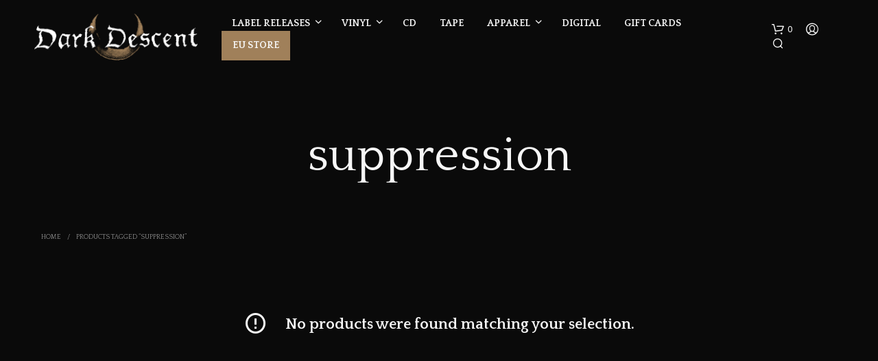

--- FILE ---
content_type: text/css
request_url: https://www.darkdescentrecords.com/shop/content/cache/wpfc-minified/8a9caw6u/5r71t.css
body_size: 3427
content:
.half_width { width: 48% !important; margin-right: 2% !important; float: left; }
.afreg_field_message{ width: 100%; font-size: 12px;  clear: both; }
.afreg_field_message_radio{ width: 100%; font-size: 12px; clear: both; float: left; }
.afreg_radio { width: auto; margin-right: 20px;  }
.afreg_radios{ width: auto; margin-right: 20px; float: none; }
.afreg_radio .radio { width: auto; margin-right: 20px; float: left; }
.afreg_radio .input-radio { float: left; margin-top: 7px; }
.afreg_radio .description{ width: 100%; float: left; }
.afreg_field_message_wordpress{ width: 100%; font-size: 12px; float: left;}
.form-row-wordpress label{ width: 100%; float: left; font-weight: bold; }
.form-row-wordpress{ width: 100%; float: left; margin-top: 15px !important; }
.form-row-wordpress .inputselect{ width: 100%; float: left; height: 33px; }
.form-row-wordpress .inputmselect{ width: 100%; float: left; height: 100px; padding: 10px; }
.inputcheckbox{width: auto !important; float: left; margin-top: 2px !important;}
.input-radio { margin-top: 4px; margin-right: 6px; }
.afreg_field_message_wordpress_checkbox{ width: auto; float: left; margin-left: 5px; }
#login{ width: auto; !important; }
.afreg_field_message_radio_wordpress{ width: 100%; float: left; margin-top: 5px !important; }
.wordpress_additional .input{ font-size: 14px !important; font-weight: normal !important; padding: 9px !important; }
.wordpress_additional .inputnumb{ height: 37px !important; }
.enu_warning { background-color: #ff9966; width: 100%; padding: 20px; color: #fff; }
.enu_error { background-color: #cc3300; width: 100%; padding: 20px; color: #fff; }
.fmessage { float: left; width: 100%; font-size: 13px; }
.afreg_full_field{ width: 100% !important; float: left; }
.afreg_half_field
{
width: 47% !important;
margin-right: 3% !important;
float: left;
}
.afreg_extra_fields .input-text,.input-select{
height: auto;
}
.woocommerce-privacy-policy-text{
clear: both;
}.sp-container {
position:absolute;
top:0;
left:0;
display:inline-block;
*display: inline;
*zoom: 1; z-index: 9999994;
overflow: hidden;
}
.sp-container.sp-flat {
position: relative;
} .sp-container,
.sp-container * {
-webkit-box-sizing: content-box;
-moz-box-sizing: content-box;
box-sizing: content-box;
} .sp-top {
position:relative;
width: 100%;
display:inline-block;
}
.sp-top-inner {
position:absolute;
top:0;
left:0;
bottom:0;
right:0;
}
.sp-color {
position: absolute;
top:0;
left:0;
bottom:0;
right:20%;
}
.sp-hue {
position: absolute;
top:0;
right:0;
bottom:0;
left:84%;
height: 100%;
}
.sp-clear-enabled .sp-hue {
top:33px;
height: 77.5%;
}
.sp-fill {
padding-top: 80%;
}
.sp-sat, .sp-val {
position: absolute;
top:0;
left:0;
right:0;
bottom:0;
}
.sp-alpha-enabled .sp-top {
margin-bottom: 18px;
}
.sp-alpha-enabled .sp-alpha {
display: block;
}
.sp-alpha-handle {
position:absolute;
top:-4px;
bottom: -4px;
width: 6px;
left: 50%;
cursor: pointer;
border: 1px solid black;
background: white;
opacity: .8;
}
.sp-alpha {
display: none;
position: absolute;
bottom: -14px;
right: 0;
left: 0;
height: 8px;
}
.sp-alpha-inner {
border: solid 1px #333;
}
.sp-clear {
display: none;
}
.sp-clear.sp-clear-display {
background-position: center;
}
.sp-clear-enabled .sp-clear {
display: block;
position:absolute;
top:0px;
right:0;
bottom:0;
left:84%;
height: 28px;
} .sp-container, .sp-replacer, .sp-preview, .sp-dragger, .sp-slider, .sp-alpha, .sp-clear, .sp-alpha-handle, .sp-container.sp-dragging .sp-input, .sp-container button  {
-webkit-user-select:none;
-moz-user-select: -moz-none;
-o-user-select:none;
user-select: none;
}
.sp-container.sp-input-disabled .sp-input-container {
display: none;
}
.sp-container.sp-buttons-disabled .sp-button-container {
display: none;
}
.sp-container.sp-palette-buttons-disabled .sp-palette-button-container {
display: none;
}
.sp-palette-only .sp-picker-container {
display: none;
}
.sp-palette-disabled .sp-palette-container {
display: none;
}
.sp-initial-disabled .sp-initial {
display: none;
} .sp-sat {
background-image: -webkit-gradient(linear,  0 0, 100% 0, from(#FFF), to(rgba(204, 154, 129, 0)));
background-image: -webkit-linear-gradient(left, #FFF, rgba(204, 154, 129, 0));
background-image: -moz-linear-gradient(left, #fff, rgba(204, 154, 129, 0));
background-image: -o-linear-gradient(left, #fff, rgba(204, 154, 129, 0));
background-image: -ms-linear-gradient(left, #fff, rgba(204, 154, 129, 0));
background-image: linear-gradient(to right, #fff, rgba(204, 154, 129, 0));
-ms-filter: "progid:DXImageTransform.Microsoft.gradient(GradientType = 1, startColorstr=#FFFFFFFF, endColorstr=#00CC9A81)";
filter : progid:DXImageTransform.Microsoft.gradient(GradientType = 1, startColorstr='#FFFFFFFF', endColorstr='#00CC9A81');
}
.sp-val {
background-image: -webkit-gradient(linear, 0 100%, 0 0, from(#000000), to(rgba(204, 154, 129, 0)));
background-image: -webkit-linear-gradient(bottom, #000000, rgba(204, 154, 129, 0));
background-image: -moz-linear-gradient(bottom, #000, rgba(204, 154, 129, 0));
background-image: -o-linear-gradient(bottom, #000, rgba(204, 154, 129, 0));
background-image: -ms-linear-gradient(bottom, #000, rgba(204, 154, 129, 0));
background-image: linear-gradient(to top, #000, rgba(204, 154, 129, 0));
-ms-filter: "progid:DXImageTransform.Microsoft.gradient(startColorstr=#00CC9A81, endColorstr=#FF000000)";
filter : progid:DXImageTransform.Microsoft.gradient(startColorstr='#00CC9A81', endColorstr='#FF000000');
}
.sp-hue {
background: -moz-linear-gradient(top, #ff0000 0%, #ffff00 17%, #00ff00 33%, #00ffff 50%, #0000ff 67%, #ff00ff 83%, #ff0000 100%);
background: -ms-linear-gradient(top, #ff0000 0%, #ffff00 17%, #00ff00 33%, #00ffff 50%, #0000ff 67%, #ff00ff 83%, #ff0000 100%);
background: -o-linear-gradient(top, #ff0000 0%, #ffff00 17%, #00ff00 33%, #00ffff 50%, #0000ff 67%, #ff00ff 83%, #ff0000 100%);
background: -webkit-gradient(linear, left top, left bottom, from(#ff0000), color-stop(0.17, #ffff00), color-stop(0.33, #00ff00), color-stop(0.5, #00ffff), color-stop(0.67, #0000ff), color-stop(0.83, #ff00ff), to(#ff0000));
background: -webkit-linear-gradient(top, #ff0000 0%, #ffff00 17%, #00ff00 33%, #00ffff 50%, #0000ff 67%, #ff00ff 83%, #ff0000 100%);
background: linear-gradient(to bottom, #ff0000 0%, #ffff00 17%, #00ff00 33%, #00ffff 50%, #0000ff 67%, #ff00ff 83%, #ff0000 100%);
} .sp-1 {
height:17%;
filter: progid:DXImageTransform.Microsoft.gradient(startColorstr='#ff0000', endColorstr='#ffff00');
}
.sp-2 {
height:16%;
filter: progid:DXImageTransform.Microsoft.gradient(startColorstr='#ffff00', endColorstr='#00ff00');
}
.sp-3 {
height:17%;
filter: progid:DXImageTransform.Microsoft.gradient(startColorstr='#00ff00', endColorstr='#00ffff');
}
.sp-4 {
height:17%;
filter: progid:DXImageTransform.Microsoft.gradient(startColorstr='#00ffff', endColorstr='#0000ff');
}
.sp-5 {
height:16%;
filter: progid:DXImageTransform.Microsoft.gradient(startColorstr='#0000ff', endColorstr='#ff00ff');
}
.sp-6 {
height:17%;
filter: progid:DXImageTransform.Microsoft.gradient(startColorstr='#ff00ff', endColorstr='#ff0000');
}
.sp-hidden {
display: none !important;
} .sp-cf:before, .sp-cf:after { content: ""; display: table; }
.sp-cf:after { clear: both; }
.sp-cf { *zoom: 1; } @media (max-device-width: 480px) {
.sp-color { right: 40%; }
.sp-hue { left: 63%; }
.sp-fill { padding-top: 60%; }
}
.sp-dragger {
border-radius: 5px;
height: 5px;
width: 5px;
border: 1px solid #fff;
background: #000;
cursor: pointer;
position:absolute;
top:0;
left: 0;
}
.sp-slider {
position: absolute;
top:0;
cursor:pointer;
height: 3px;
left: -1px;
right: -1px;
border: 1px solid #000;
background: white;
opacity: .8;
} .sp-container {
border-radius: 0;
background-color: #ECECEC;
border: solid 1px #f0c49B;
padding: 0;
}
.sp-container, .sp-container button, .sp-container input, .sp-color, .sp-hue, .sp-clear {
font: normal 12px "Lucida Grande", "Lucida Sans Unicode", "Lucida Sans", Geneva, Verdana, sans-serif;
-webkit-box-sizing: border-box;
-moz-box-sizing: border-box;
-ms-box-sizing: border-box;
box-sizing: border-box;
}
.sp-top {
margin-bottom: 3px;
}
.sp-color, .sp-hue, .sp-clear {
border: solid 1px #666;
} .sp-input-container {
float:right;
width: 100px;
margin-bottom: 4px;
}
.sp-initial-disabled  .sp-input-container {
width: 100%;
}
.sp-input {
font-size: 12px !important;
border: 1px inset;
padding: 4px 5px;
margin: 0;
width: 100%;
background:transparent;
border-radius: 3px;
color: #222;
}
.sp-input:focus  {
border: 1px solid orange;
}
.sp-input.sp-validation-error {
border: 1px solid red;
background: #fdd;
}
.sp-picker-container , .sp-palette-container {
float:left;
position: relative;
padding: 10px;
padding-bottom: 300px;
margin-bottom: -290px;
}
.sp-picker-container {
width: 172px;
border-left: solid 1px #fff;
} .sp-palette-container {
border-right: solid 1px #ccc;
}
.sp-palette-only .sp-palette-container {
border: 0;
}
.sp-palette .sp-thumb-el {
display: block;
position:relative;
float:left;
width: 24px;
height: 15px;
margin: 3px;
cursor: pointer;
border:solid 2px transparent;
}
.sp-palette .sp-thumb-el:hover, .sp-palette .sp-thumb-el.sp-thumb-active {
border-color: orange;
}
.sp-thumb-el {
position:relative;
} .sp-initial {
float: left;
border: solid 1px #333;
}
.sp-initial span {
width: 30px;
height: 25px;
border:none;
display:block;
float:left;
margin:0;
}
.sp-initial .sp-clear-display {
background-position: center;
} .sp-palette-button-container,
.sp-button-container {
float: right;
} .sp-replacer {
margin:0;
overflow:hidden;
cursor:pointer;
padding: 4px;
display:inline-block;
*zoom: 1;
*display: inline;
border: solid 1px #91765d;
background: #eee;
color: #333;
vertical-align: middle;
}
.sp-replacer:hover, .sp-replacer.sp-active {
border-color: #F0C49B;
color: #111;
}
.sp-replacer.sp-disabled {
cursor:default;
border-color: silver;
color: silver;
}
.sp-dd {
padding: 2px 0;
height: 16px;
line-height: 16px;
float:left;
font-size:10px;
}
.sp-preview {
position:relative;
width:25px;
height: 20px;
border: solid 1px #222;
margin-right: 5px;
float:left;
z-index: 0;
}
.sp-palette {
*width: 220px;
max-width: 220px;
}
.sp-palette .sp-thumb-el {
width:16px;
height: 16px;
margin:2px 1px;
border: solid 1px #d0d0d0;
}
.sp-container {
padding-bottom:0;
} .sp-container button {
background-color: #eeeeee;
background-image: -webkit-linear-gradient(top, #eeeeee, #cccccc);
background-image: -moz-linear-gradient(top, #eeeeee, #cccccc);
background-image: -ms-linear-gradient(top, #eeeeee, #cccccc);
background-image: -o-linear-gradient(top, #eeeeee, #cccccc);
background-image: linear-gradient(to bottom, #eeeeee, #cccccc);
border: 1px solid #ccc;
border-bottom: 1px solid #bbb;
border-radius: 3px;
color: #333;
font-size: 14px;
line-height: 1;
padding: 5px 4px;
text-align: center;
text-shadow: 0 1px 0 #eee;
vertical-align: middle;
}
.sp-container button:hover {
background-color: #dddddd;
background-image: -webkit-linear-gradient(top, #dddddd, #bbbbbb);
background-image: -moz-linear-gradient(top, #dddddd, #bbbbbb);
background-image: -ms-linear-gradient(top, #dddddd, #bbbbbb);
background-image: -o-linear-gradient(top, #dddddd, #bbbbbb);
background-image: linear-gradient(to bottom, #dddddd, #bbbbbb);
border: 1px solid #bbb;
border-bottom: 1px solid #999;
cursor: pointer;
text-shadow: 0 1px 0 #ddd;
}
.sp-container button:active {
border: 1px solid #aaa;
border-bottom: 1px solid #888;
-webkit-box-shadow: inset 0 0 5px 2px #aaaaaa, 0 1px 0 0 #eeeeee;
-moz-box-shadow: inset 0 0 5px 2px #aaaaaa, 0 1px 0 0 #eeeeee;
-ms-box-shadow: inset 0 0 5px 2px #aaaaaa, 0 1px 0 0 #eeeeee;
-o-box-shadow: inset 0 0 5px 2px #aaaaaa, 0 1px 0 0 #eeeeee;
box-shadow: inset 0 0 5px 2px #aaaaaa, 0 1px 0 0 #eeeeee;
}
.sp-cancel {
font-size: 11px;
color: #d93f3f !important;
margin:0;
padding:2px;
margin-right: 5px;
vertical-align: middle;
text-decoration:none;
}
.sp-cancel:hover {
color: #d93f3f !important;
text-decoration: underline;
}
.sp-palette span:hover, .sp-palette span.sp-thumb-active {
border-color: #000;
}
.sp-preview, .sp-alpha, .sp-thumb-el {
position:relative;
background-image: url([data-uri]);
}
.sp-preview-inner, .sp-alpha-inner, .sp-thumb-inner {
display:block;
position:absolute;
top:0;left:0;bottom:0;right:0;
}
.sp-palette .sp-thumb-inner {
background-position: 50% 50%;
background-repeat: no-repeat;
}
.sp-palette .sp-thumb-light.sp-thumb-active .sp-thumb-inner {
background-image: url([data-uri]);
}
.sp-palette .sp-thumb-dark.sp-thumb-active .sp-thumb-inner {
background-image: url([data-uri]);
}
.sp-clear-display {
background-repeat:no-repeat;
background-position: center;
background-image: url([data-uri]);
}

--- FILE ---
content_type: text/javascript
request_url: https://www.darkdescentrecords.com/shop/content/cache/wpfc-minified/qid8ix2l/dwvud.js
body_size: 53217
content:
// source --> https://www.darkdescentrecords.com/shop/includes/js/jquery/jquery.min.js 
/*! jQuery v3.7.1 | (c) OpenJS Foundation and other contributors | jquery.org/license */
!function(e,t){"use strict";"object"==typeof module&&"object"==typeof module.exports?module.exports=e.document?t(e,!0):function(e){if(!e.document)throw new Error("jQuery requires a window with a document");return t(e)}:t(e)}("undefined"!=typeof window?window:this,function(ie,e){"use strict";var oe=[],r=Object.getPrototypeOf,ae=oe.slice,g=oe.flat?function(e){return oe.flat.call(e)}:function(e){return oe.concat.apply([],e)},s=oe.push,se=oe.indexOf,n={},i=n.toString,ue=n.hasOwnProperty,o=ue.toString,a=o.call(Object),le={},v=function(e){return"function"==typeof e&&"number"!=typeof e.nodeType&&"function"!=typeof e.item},y=function(e){return null!=e&&e===e.window},C=ie.document,u={type:!0,src:!0,nonce:!0,noModule:!0};function m(e,t,n){var r,i,o=(n=n||C).createElement("script");if(o.text=e,t)for(r in u)(i=t[r]||t.getAttribute&&t.getAttribute(r))&&o.setAttribute(r,i);n.head.appendChild(o).parentNode.removeChild(o)}function x(e){return null==e?e+"":"object"==typeof e||"function"==typeof e?n[i.call(e)]||"object":typeof e}var t="3.7.1",l=/HTML$/i,ce=function(e,t){return new ce.fn.init(e,t)};function c(e){var t=!!e&&"length"in e&&e.length,n=x(e);return!v(e)&&!y(e)&&("array"===n||0===t||"number"==typeof t&&0<t&&t-1 in e)}function fe(e,t){return e.nodeName&&e.nodeName.toLowerCase()===t.toLowerCase()}ce.fn=ce.prototype={jquery:t,constructor:ce,length:0,toArray:function(){return ae.call(this)},get:function(e){return null==e?ae.call(this):e<0?this[e+this.length]:this[e]},pushStack:function(e){var t=ce.merge(this.constructor(),e);return t.prevObject=this,t},each:function(e){return ce.each(this,e)},map:function(n){return this.pushStack(ce.map(this,function(e,t){return n.call(e,t,e)}))},slice:function(){return this.pushStack(ae.apply(this,arguments))},first:function(){return this.eq(0)},last:function(){return this.eq(-1)},even:function(){return this.pushStack(ce.grep(this,function(e,t){return(t+1)%2}))},odd:function(){return this.pushStack(ce.grep(this,function(e,t){return t%2}))},eq:function(e){var t=this.length,n=+e+(e<0?t:0);return this.pushStack(0<=n&&n<t?[this[n]]:[])},end:function(){return this.prevObject||this.constructor()},push:s,sort:oe.sort,splice:oe.splice},ce.extend=ce.fn.extend=function(){var e,t,n,r,i,o,a=arguments[0]||{},s=1,u=arguments.length,l=!1;for("boolean"==typeof a&&(l=a,a=arguments[s]||{},s++),"object"==typeof a||v(a)||(a={}),s===u&&(a=this,s--);s<u;s++)if(null!=(e=arguments[s]))for(t in e)r=e[t],"__proto__"!==t&&a!==r&&(l&&r&&(ce.isPlainObject(r)||(i=Array.isArray(r)))?(n=a[t],o=i&&!Array.isArray(n)?[]:i||ce.isPlainObject(n)?n:{},i=!1,a[t]=ce.extend(l,o,r)):void 0!==r&&(a[t]=r));return a},ce.extend({expando:"jQuery"+(t+Math.random()).replace(/\D/g,""),isReady:!0,error:function(e){throw new Error(e)},noop:function(){},isPlainObject:function(e){var t,n;return!(!e||"[object Object]"!==i.call(e))&&(!(t=r(e))||"function"==typeof(n=ue.call(t,"constructor")&&t.constructor)&&o.call(n)===a)},isEmptyObject:function(e){var t;for(t in e)return!1;return!0},globalEval:function(e,t,n){m(e,{nonce:t&&t.nonce},n)},each:function(e,t){var n,r=0;if(c(e)){for(n=e.length;r<n;r++)if(!1===t.call(e[r],r,e[r]))break}else for(r in e)if(!1===t.call(e[r],r,e[r]))break;return e},text:function(e){var t,n="",r=0,i=e.nodeType;if(!i)while(t=e[r++])n+=ce.text(t);return 1===i||11===i?e.textContent:9===i?e.documentElement.textContent:3===i||4===i?e.nodeValue:n},makeArray:function(e,t){var n=t||[];return null!=e&&(c(Object(e))?ce.merge(n,"string"==typeof e?[e]:e):s.call(n,e)),n},inArray:function(e,t,n){return null==t?-1:se.call(t,e,n)},isXMLDoc:function(e){var t=e&&e.namespaceURI,n=e&&(e.ownerDocument||e).documentElement;return!l.test(t||n&&n.nodeName||"HTML")},merge:function(e,t){for(var n=+t.length,r=0,i=e.length;r<n;r++)e[i++]=t[r];return e.length=i,e},grep:function(e,t,n){for(var r=[],i=0,o=e.length,a=!n;i<o;i++)!t(e[i],i)!==a&&r.push(e[i]);return r},map:function(e,t,n){var r,i,o=0,a=[];if(c(e))for(r=e.length;o<r;o++)null!=(i=t(e[o],o,n))&&a.push(i);else for(o in e)null!=(i=t(e[o],o,n))&&a.push(i);return g(a)},guid:1,support:le}),"function"==typeof Symbol&&(ce.fn[Symbol.iterator]=oe[Symbol.iterator]),ce.each("Boolean Number String Function Array Date RegExp Object Error Symbol".split(" "),function(e,t){n["[object "+t+"]"]=t.toLowerCase()});var pe=oe.pop,de=oe.sort,he=oe.splice,ge="[\\x20\\t\\r\\n\\f]",ve=new RegExp("^"+ge+"+|((?:^|[^\\\\])(?:\\\\.)*)"+ge+"+$","g");ce.contains=function(e,t){var n=t&&t.parentNode;return e===n||!(!n||1!==n.nodeType||!(e.contains?e.contains(n):e.compareDocumentPosition&&16&e.compareDocumentPosition(n)))};var f=/([\0-\x1f\x7f]|^-?\d)|^-$|[^\x80-\uFFFF\w-]/g;function p(e,t){return t?"\0"===e?"\ufffd":e.slice(0,-1)+"\\"+e.charCodeAt(e.length-1).toString(16)+" ":"\\"+e}ce.escapeSelector=function(e){return(e+"").replace(f,p)};var ye=C,me=s;!function(){var e,b,w,o,a,T,r,C,d,i,k=me,S=ce.expando,E=0,n=0,s=W(),c=W(),u=W(),h=W(),l=function(e,t){return e===t&&(a=!0),0},f="checked|selected|async|autofocus|autoplay|controls|defer|disabled|hidden|ismap|loop|multiple|open|readonly|required|scoped",t="(?:\\\\[\\da-fA-F]{1,6}"+ge+"?|\\\\[^\\r\\n\\f]|[\\w-]|[^\0-\\x7f])+",p="\\["+ge+"*("+t+")(?:"+ge+"*([*^$|!~]?=)"+ge+"*(?:'((?:\\\\.|[^\\\\'])*)'|\"((?:\\\\.|[^\\\\\"])*)\"|("+t+"))|)"+ge+"*\\]",g=":("+t+")(?:\\((('((?:\\\\.|[^\\\\'])*)'|\"((?:\\\\.|[^\\\\\"])*)\")|((?:\\\\.|[^\\\\()[\\]]|"+p+")*)|.*)\\)|)",v=new RegExp(ge+"+","g"),y=new RegExp("^"+ge+"*,"+ge+"*"),m=new RegExp("^"+ge+"*([>+~]|"+ge+")"+ge+"*"),x=new RegExp(ge+"|>"),j=new RegExp(g),A=new RegExp("^"+t+"$"),D={ID:new RegExp("^#("+t+")"),CLASS:new RegExp("^\\.("+t+")"),TAG:new RegExp("^("+t+"|[*])"),ATTR:new RegExp("^"+p),PSEUDO:new RegExp("^"+g),CHILD:new RegExp("^:(only|first|last|nth|nth-last)-(child|of-type)(?:\\("+ge+"*(even|odd|(([+-]|)(\\d*)n|)"+ge+"*(?:([+-]|)"+ge+"*(\\d+)|))"+ge+"*\\)|)","i"),bool:new RegExp("^(?:"+f+")$","i"),needsContext:new RegExp("^"+ge+"*[>+~]|:(even|odd|eq|gt|lt|nth|first|last)(?:\\("+ge+"*((?:-\\d)?\\d*)"+ge+"*\\)|)(?=[^-]|$)","i")},N=/^(?:input|select|textarea|button)$/i,q=/^h\d$/i,L=/^(?:#([\w-]+)|(\w+)|\.([\w-]+))$/,H=/[+~]/,O=new RegExp("\\\\[\\da-fA-F]{1,6}"+ge+"?|\\\\([^\\r\\n\\f])","g"),P=function(e,t){var n="0x"+e.slice(1)-65536;return t||(n<0?String.fromCharCode(n+65536):String.fromCharCode(n>>10|55296,1023&n|56320))},M=function(){V()},R=J(function(e){return!0===e.disabled&&fe(e,"fieldset")},{dir:"parentNode",next:"legend"});try{k.apply(oe=ae.call(ye.childNodes),ye.childNodes),oe[ye.childNodes.length].nodeType}catch(e){k={apply:function(e,t){me.apply(e,ae.call(t))},call:function(e){me.apply(e,ae.call(arguments,1))}}}function I(t,e,n,r){var i,o,a,s,u,l,c,f=e&&e.ownerDocument,p=e?e.nodeType:9;if(n=n||[],"string"!=typeof t||!t||1!==p&&9!==p&&11!==p)return n;if(!r&&(V(e),e=e||T,C)){if(11!==p&&(u=L.exec(t)))if(i=u[1]){if(9===p){if(!(a=e.getElementById(i)))return n;if(a.id===i)return k.call(n,a),n}else if(f&&(a=f.getElementById(i))&&I.contains(e,a)&&a.id===i)return k.call(n,a),n}else{if(u[2])return k.apply(n,e.getElementsByTagName(t)),n;if((i=u[3])&&e.getElementsByClassName)return k.apply(n,e.getElementsByClassName(i)),n}if(!(h[t+" "]||d&&d.test(t))){if(c=t,f=e,1===p&&(x.test(t)||m.test(t))){(f=H.test(t)&&U(e.parentNode)||e)==e&&le.scope||((s=e.getAttribute("id"))?s=ce.escapeSelector(s):e.setAttribute("id",s=S)),o=(l=Y(t)).length;while(o--)l[o]=(s?"#"+s:":scope")+" "+Q(l[o]);c=l.join(",")}try{return k.apply(n,f.querySelectorAll(c)),n}catch(e){h(t,!0)}finally{s===S&&e.removeAttribute("id")}}}return re(t.replace(ve,"$1"),e,n,r)}function W(){var r=[];return function e(t,n){return r.push(t+" ")>b.cacheLength&&delete e[r.shift()],e[t+" "]=n}}function F(e){return e[S]=!0,e}function $(e){var t=T.createElement("fieldset");try{return!!e(t)}catch(e){return!1}finally{t.parentNode&&t.parentNode.removeChild(t),t=null}}function B(t){return function(e){return fe(e,"input")&&e.type===t}}function _(t){return function(e){return(fe(e,"input")||fe(e,"button"))&&e.type===t}}function z(t){return function(e){return"form"in e?e.parentNode&&!1===e.disabled?"label"in e?"label"in e.parentNode?e.parentNode.disabled===t:e.disabled===t:e.isDisabled===t||e.isDisabled!==!t&&R(e)===t:e.disabled===t:"label"in e&&e.disabled===t}}function X(a){return F(function(o){return o=+o,F(function(e,t){var n,r=a([],e.length,o),i=r.length;while(i--)e[n=r[i]]&&(e[n]=!(t[n]=e[n]))})})}function U(e){return e&&"undefined"!=typeof e.getElementsByTagName&&e}function V(e){var t,n=e?e.ownerDocument||e:ye;return n!=T&&9===n.nodeType&&n.documentElement&&(r=(T=n).documentElement,C=!ce.isXMLDoc(T),i=r.matches||r.webkitMatchesSelector||r.msMatchesSelector,r.msMatchesSelector&&ye!=T&&(t=T.defaultView)&&t.top!==t&&t.addEventListener("unload",M),le.getById=$(function(e){return r.appendChild(e).id=ce.expando,!T.getElementsByName||!T.getElementsByName(ce.expando).length}),le.disconnectedMatch=$(function(e){return i.call(e,"*")}),le.scope=$(function(){return T.querySelectorAll(":scope")}),le.cssHas=$(function(){try{return T.querySelector(":has(*,:jqfake)"),!1}catch(e){return!0}}),le.getById?(b.filter.ID=function(e){var t=e.replace(O,P);return function(e){return e.getAttribute("id")===t}},b.find.ID=function(e,t){if("undefined"!=typeof t.getElementById&&C){var n=t.getElementById(e);return n?[n]:[]}}):(b.filter.ID=function(e){var n=e.replace(O,P);return function(e){var t="undefined"!=typeof e.getAttributeNode&&e.getAttributeNode("id");return t&&t.value===n}},b.find.ID=function(e,t){if("undefined"!=typeof t.getElementById&&C){var n,r,i,o=t.getElementById(e);if(o){if((n=o.getAttributeNode("id"))&&n.value===e)return[o];i=t.getElementsByName(e),r=0;while(o=i[r++])if((n=o.getAttributeNode("id"))&&n.value===e)return[o]}return[]}}),b.find.TAG=function(e,t){return"undefined"!=typeof t.getElementsByTagName?t.getElementsByTagName(e):t.querySelectorAll(e)},b.find.CLASS=function(e,t){if("undefined"!=typeof t.getElementsByClassName&&C)return t.getElementsByClassName(e)},d=[],$(function(e){var t;r.appendChild(e).innerHTML="<a id='"+S+"' href='' disabled='disabled'></a><select id='"+S+"-\r\\' disabled='disabled'><option selected=''></option></select>",e.querySelectorAll("[selected]").length||d.push("\\["+ge+"*(?:value|"+f+")"),e.querySelectorAll("[id~="+S+"-]").length||d.push("~="),e.querySelectorAll("a#"+S+"+*").length||d.push(".#.+[+~]"),e.querySelectorAll(":checked").length||d.push(":checked"),(t=T.createElement("input")).setAttribute("type","hidden"),e.appendChild(t).setAttribute("name","D"),r.appendChild(e).disabled=!0,2!==e.querySelectorAll(":disabled").length&&d.push(":enabled",":disabled"),(t=T.createElement("input")).setAttribute("name",""),e.appendChild(t),e.querySelectorAll("[name='']").length||d.push("\\["+ge+"*name"+ge+"*="+ge+"*(?:''|\"\")")}),le.cssHas||d.push(":has"),d=d.length&&new RegExp(d.join("|")),l=function(e,t){if(e===t)return a=!0,0;var n=!e.compareDocumentPosition-!t.compareDocumentPosition;return n||(1&(n=(e.ownerDocument||e)==(t.ownerDocument||t)?e.compareDocumentPosition(t):1)||!le.sortDetached&&t.compareDocumentPosition(e)===n?e===T||e.ownerDocument==ye&&I.contains(ye,e)?-1:t===T||t.ownerDocument==ye&&I.contains(ye,t)?1:o?se.call(o,e)-se.call(o,t):0:4&n?-1:1)}),T}for(e in I.matches=function(e,t){return I(e,null,null,t)},I.matchesSelector=function(e,t){if(V(e),C&&!h[t+" "]&&(!d||!d.test(t)))try{var n=i.call(e,t);if(n||le.disconnectedMatch||e.document&&11!==e.document.nodeType)return n}catch(e){h(t,!0)}return 0<I(t,T,null,[e]).length},I.contains=function(e,t){return(e.ownerDocument||e)!=T&&V(e),ce.contains(e,t)},I.attr=function(e,t){(e.ownerDocument||e)!=T&&V(e);var n=b.attrHandle[t.toLowerCase()],r=n&&ue.call(b.attrHandle,t.toLowerCase())?n(e,t,!C):void 0;return void 0!==r?r:e.getAttribute(t)},I.error=function(e){throw new Error("Syntax error, unrecognized expression: "+e)},ce.uniqueSort=function(e){var t,n=[],r=0,i=0;if(a=!le.sortStable,o=!le.sortStable&&ae.call(e,0),de.call(e,l),a){while(t=e[i++])t===e[i]&&(r=n.push(i));while(r--)he.call(e,n[r],1)}return o=null,e},ce.fn.uniqueSort=function(){return this.pushStack(ce.uniqueSort(ae.apply(this)))},(b=ce.expr={cacheLength:50,createPseudo:F,match:D,attrHandle:{},find:{},relative:{">":{dir:"parentNode",first:!0}," ":{dir:"parentNode"},"+":{dir:"previousSibling",first:!0},"~":{dir:"previousSibling"}},preFilter:{ATTR:function(e){return e[1]=e[1].replace(O,P),e[3]=(e[3]||e[4]||e[5]||"").replace(O,P),"~="===e[2]&&(e[3]=" "+e[3]+" "),e.slice(0,4)},CHILD:function(e){return e[1]=e[1].toLowerCase(),"nth"===e[1].slice(0,3)?(e[3]||I.error(e[0]),e[4]=+(e[4]?e[5]+(e[6]||1):2*("even"===e[3]||"odd"===e[3])),e[5]=+(e[7]+e[8]||"odd"===e[3])):e[3]&&I.error(e[0]),e},PSEUDO:function(e){var t,n=!e[6]&&e[2];return D.CHILD.test(e[0])?null:(e[3]?e[2]=e[4]||e[5]||"":n&&j.test(n)&&(t=Y(n,!0))&&(t=n.indexOf(")",n.length-t)-n.length)&&(e[0]=e[0].slice(0,t),e[2]=n.slice(0,t)),e.slice(0,3))}},filter:{TAG:function(e){var t=e.replace(O,P).toLowerCase();return"*"===e?function(){return!0}:function(e){return fe(e,t)}},CLASS:function(e){var t=s[e+" "];return t||(t=new RegExp("(^|"+ge+")"+e+"("+ge+"|$)"))&&s(e,function(e){return t.test("string"==typeof e.className&&e.className||"undefined"!=typeof e.getAttribute&&e.getAttribute("class")||"")})},ATTR:function(n,r,i){return function(e){var t=I.attr(e,n);return null==t?"!="===r:!r||(t+="","="===r?t===i:"!="===r?t!==i:"^="===r?i&&0===t.indexOf(i):"*="===r?i&&-1<t.indexOf(i):"$="===r?i&&t.slice(-i.length)===i:"~="===r?-1<(" "+t.replace(v," ")+" ").indexOf(i):"|="===r&&(t===i||t.slice(0,i.length+1)===i+"-"))}},CHILD:function(d,e,t,h,g){var v="nth"!==d.slice(0,3),y="last"!==d.slice(-4),m="of-type"===e;return 1===h&&0===g?function(e){return!!e.parentNode}:function(e,t,n){var r,i,o,a,s,u=v!==y?"nextSibling":"previousSibling",l=e.parentNode,c=m&&e.nodeName.toLowerCase(),f=!n&&!m,p=!1;if(l){if(v){while(u){o=e;while(o=o[u])if(m?fe(o,c):1===o.nodeType)return!1;s=u="only"===d&&!s&&"nextSibling"}return!0}if(s=[y?l.firstChild:l.lastChild],y&&f){p=(a=(r=(i=l[S]||(l[S]={}))[d]||[])[0]===E&&r[1])&&r[2],o=a&&l.childNodes[a];while(o=++a&&o&&o[u]||(p=a=0)||s.pop())if(1===o.nodeType&&++p&&o===e){i[d]=[E,a,p];break}}else if(f&&(p=a=(r=(i=e[S]||(e[S]={}))[d]||[])[0]===E&&r[1]),!1===p)while(o=++a&&o&&o[u]||(p=a=0)||s.pop())if((m?fe(o,c):1===o.nodeType)&&++p&&(f&&((i=o[S]||(o[S]={}))[d]=[E,p]),o===e))break;return(p-=g)===h||p%h==0&&0<=p/h}}},PSEUDO:function(e,o){var t,a=b.pseudos[e]||b.setFilters[e.toLowerCase()]||I.error("unsupported pseudo: "+e);return a[S]?a(o):1<a.length?(t=[e,e,"",o],b.setFilters.hasOwnProperty(e.toLowerCase())?F(function(e,t){var n,r=a(e,o),i=r.length;while(i--)e[n=se.call(e,r[i])]=!(t[n]=r[i])}):function(e){return a(e,0,t)}):a}},pseudos:{not:F(function(e){var r=[],i=[],s=ne(e.replace(ve,"$1"));return s[S]?F(function(e,t,n,r){var i,o=s(e,null,r,[]),a=e.length;while(a--)(i=o[a])&&(e[a]=!(t[a]=i))}):function(e,t,n){return r[0]=e,s(r,null,n,i),r[0]=null,!i.pop()}}),has:F(function(t){return function(e){return 0<I(t,e).length}}),contains:F(function(t){return t=t.replace(O,P),function(e){return-1<(e.textContent||ce.text(e)).indexOf(t)}}),lang:F(function(n){return A.test(n||"")||I.error("unsupported lang: "+n),n=n.replace(O,P).toLowerCase(),function(e){var t;do{if(t=C?e.lang:e.getAttribute("xml:lang")||e.getAttribute("lang"))return(t=t.toLowerCase())===n||0===t.indexOf(n+"-")}while((e=e.parentNode)&&1===e.nodeType);return!1}}),target:function(e){var t=ie.location&&ie.location.hash;return t&&t.slice(1)===e.id},root:function(e){return e===r},focus:function(e){return e===function(){try{return T.activeElement}catch(e){}}()&&T.hasFocus()&&!!(e.type||e.href||~e.tabIndex)},enabled:z(!1),disabled:z(!0),checked:function(e){return fe(e,"input")&&!!e.checked||fe(e,"option")&&!!e.selected},selected:function(e){return e.parentNode&&e.parentNode.selectedIndex,!0===e.selected},empty:function(e){for(e=e.firstChild;e;e=e.nextSibling)if(e.nodeType<6)return!1;return!0},parent:function(e){return!b.pseudos.empty(e)},header:function(e){return q.test(e.nodeName)},input:function(e){return N.test(e.nodeName)},button:function(e){return fe(e,"input")&&"button"===e.type||fe(e,"button")},text:function(e){var t;return fe(e,"input")&&"text"===e.type&&(null==(t=e.getAttribute("type"))||"text"===t.toLowerCase())},first:X(function(){return[0]}),last:X(function(e,t){return[t-1]}),eq:X(function(e,t,n){return[n<0?n+t:n]}),even:X(function(e,t){for(var n=0;n<t;n+=2)e.push(n);return e}),odd:X(function(e,t){for(var n=1;n<t;n+=2)e.push(n);return e}),lt:X(function(e,t,n){var r;for(r=n<0?n+t:t<n?t:n;0<=--r;)e.push(r);return e}),gt:X(function(e,t,n){for(var r=n<0?n+t:n;++r<t;)e.push(r);return e})}}).pseudos.nth=b.pseudos.eq,{radio:!0,checkbox:!0,file:!0,password:!0,image:!0})b.pseudos[e]=B(e);for(e in{submit:!0,reset:!0})b.pseudos[e]=_(e);function G(){}function Y(e,t){var n,r,i,o,a,s,u,l=c[e+" "];if(l)return t?0:l.slice(0);a=e,s=[],u=b.preFilter;while(a){for(o in n&&!(r=y.exec(a))||(r&&(a=a.slice(r[0].length)||a),s.push(i=[])),n=!1,(r=m.exec(a))&&(n=r.shift(),i.push({value:n,type:r[0].replace(ve," ")}),a=a.slice(n.length)),b.filter)!(r=D[o].exec(a))||u[o]&&!(r=u[o](r))||(n=r.shift(),i.push({value:n,type:o,matches:r}),a=a.slice(n.length));if(!n)break}return t?a.length:a?I.error(e):c(e,s).slice(0)}function Q(e){for(var t=0,n=e.length,r="";t<n;t++)r+=e[t].value;return r}function J(a,e,t){var s=e.dir,u=e.next,l=u||s,c=t&&"parentNode"===l,f=n++;return e.first?function(e,t,n){while(e=e[s])if(1===e.nodeType||c)return a(e,t,n);return!1}:function(e,t,n){var r,i,o=[E,f];if(n){while(e=e[s])if((1===e.nodeType||c)&&a(e,t,n))return!0}else while(e=e[s])if(1===e.nodeType||c)if(i=e[S]||(e[S]={}),u&&fe(e,u))e=e[s]||e;else{if((r=i[l])&&r[0]===E&&r[1]===f)return o[2]=r[2];if((i[l]=o)[2]=a(e,t,n))return!0}return!1}}function K(i){return 1<i.length?function(e,t,n){var r=i.length;while(r--)if(!i[r](e,t,n))return!1;return!0}:i[0]}function Z(e,t,n,r,i){for(var o,a=[],s=0,u=e.length,l=null!=t;s<u;s++)(o=e[s])&&(n&&!n(o,r,i)||(a.push(o),l&&t.push(s)));return a}function ee(d,h,g,v,y,e){return v&&!v[S]&&(v=ee(v)),y&&!y[S]&&(y=ee(y,e)),F(function(e,t,n,r){var i,o,a,s,u=[],l=[],c=t.length,f=e||function(e,t,n){for(var r=0,i=t.length;r<i;r++)I(e,t[r],n);return n}(h||"*",n.nodeType?[n]:n,[]),p=!d||!e&&h?f:Z(f,u,d,n,r);if(g?g(p,s=y||(e?d:c||v)?[]:t,n,r):s=p,v){i=Z(s,l),v(i,[],n,r),o=i.length;while(o--)(a=i[o])&&(s[l[o]]=!(p[l[o]]=a))}if(e){if(y||d){if(y){i=[],o=s.length;while(o--)(a=s[o])&&i.push(p[o]=a);y(null,s=[],i,r)}o=s.length;while(o--)(a=s[o])&&-1<(i=y?se.call(e,a):u[o])&&(e[i]=!(t[i]=a))}}else s=Z(s===t?s.splice(c,s.length):s),y?y(null,t,s,r):k.apply(t,s)})}function te(e){for(var i,t,n,r=e.length,o=b.relative[e[0].type],a=o||b.relative[" "],s=o?1:0,u=J(function(e){return e===i},a,!0),l=J(function(e){return-1<se.call(i,e)},a,!0),c=[function(e,t,n){var r=!o&&(n||t!=w)||((i=t).nodeType?u(e,t,n):l(e,t,n));return i=null,r}];s<r;s++)if(t=b.relative[e[s].type])c=[J(K(c),t)];else{if((t=b.filter[e[s].type].apply(null,e[s].matches))[S]){for(n=++s;n<r;n++)if(b.relative[e[n].type])break;return ee(1<s&&K(c),1<s&&Q(e.slice(0,s-1).concat({value:" "===e[s-2].type?"*":""})).replace(ve,"$1"),t,s<n&&te(e.slice(s,n)),n<r&&te(e=e.slice(n)),n<r&&Q(e))}c.push(t)}return K(c)}function ne(e,t){var n,v,y,m,x,r,i=[],o=[],a=u[e+" "];if(!a){t||(t=Y(e)),n=t.length;while(n--)(a=te(t[n]))[S]?i.push(a):o.push(a);(a=u(e,(v=o,m=0<(y=i).length,x=0<v.length,r=function(e,t,n,r,i){var o,a,s,u=0,l="0",c=e&&[],f=[],p=w,d=e||x&&b.find.TAG("*",i),h=E+=null==p?1:Math.random()||.1,g=d.length;for(i&&(w=t==T||t||i);l!==g&&null!=(o=d[l]);l++){if(x&&o){a=0,t||o.ownerDocument==T||(V(o),n=!C);while(s=v[a++])if(s(o,t||T,n)){k.call(r,o);break}i&&(E=h)}m&&((o=!s&&o)&&u--,e&&c.push(o))}if(u+=l,m&&l!==u){a=0;while(s=y[a++])s(c,f,t,n);if(e){if(0<u)while(l--)c[l]||f[l]||(f[l]=pe.call(r));f=Z(f)}k.apply(r,f),i&&!e&&0<f.length&&1<u+y.length&&ce.uniqueSort(r)}return i&&(E=h,w=p),c},m?F(r):r))).selector=e}return a}function re(e,t,n,r){var i,o,a,s,u,l="function"==typeof e&&e,c=!r&&Y(e=l.selector||e);if(n=n||[],1===c.length){if(2<(o=c[0]=c[0].slice(0)).length&&"ID"===(a=o[0]).type&&9===t.nodeType&&C&&b.relative[o[1].type]){if(!(t=(b.find.ID(a.matches[0].replace(O,P),t)||[])[0]))return n;l&&(t=t.parentNode),e=e.slice(o.shift().value.length)}i=D.needsContext.test(e)?0:o.length;while(i--){if(a=o[i],b.relative[s=a.type])break;if((u=b.find[s])&&(r=u(a.matches[0].replace(O,P),H.test(o[0].type)&&U(t.parentNode)||t))){if(o.splice(i,1),!(e=r.length&&Q(o)))return k.apply(n,r),n;break}}}return(l||ne(e,c))(r,t,!C,n,!t||H.test(e)&&U(t.parentNode)||t),n}G.prototype=b.filters=b.pseudos,b.setFilters=new G,le.sortStable=S.split("").sort(l).join("")===S,V(),le.sortDetached=$(function(e){return 1&e.compareDocumentPosition(T.createElement("fieldset"))}),ce.find=I,ce.expr[":"]=ce.expr.pseudos,ce.unique=ce.uniqueSort,I.compile=ne,I.select=re,I.setDocument=V,I.tokenize=Y,I.escape=ce.escapeSelector,I.getText=ce.text,I.isXML=ce.isXMLDoc,I.selectors=ce.expr,I.support=ce.support,I.uniqueSort=ce.uniqueSort}();var d=function(e,t,n){var r=[],i=void 0!==n;while((e=e[t])&&9!==e.nodeType)if(1===e.nodeType){if(i&&ce(e).is(n))break;r.push(e)}return r},h=function(e,t){for(var n=[];e;e=e.nextSibling)1===e.nodeType&&e!==t&&n.push(e);return n},b=ce.expr.match.needsContext,w=/^<([a-z][^\/\0>:\x20\t\r\n\f]*)[\x20\t\r\n\f]*\/?>(?:<\/\1>|)$/i;function T(e,n,r){return v(n)?ce.grep(e,function(e,t){return!!n.call(e,t,e)!==r}):n.nodeType?ce.grep(e,function(e){return e===n!==r}):"string"!=typeof n?ce.grep(e,function(e){return-1<se.call(n,e)!==r}):ce.filter(n,e,r)}ce.filter=function(e,t,n){var r=t[0];return n&&(e=":not("+e+")"),1===t.length&&1===r.nodeType?ce.find.matchesSelector(r,e)?[r]:[]:ce.find.matches(e,ce.grep(t,function(e){return 1===e.nodeType}))},ce.fn.extend({find:function(e){var t,n,r=this.length,i=this;if("string"!=typeof e)return this.pushStack(ce(e).filter(function(){for(t=0;t<r;t++)if(ce.contains(i[t],this))return!0}));for(n=this.pushStack([]),t=0;t<r;t++)ce.find(e,i[t],n);return 1<r?ce.uniqueSort(n):n},filter:function(e){return this.pushStack(T(this,e||[],!1))},not:function(e){return this.pushStack(T(this,e||[],!0))},is:function(e){return!!T(this,"string"==typeof e&&b.test(e)?ce(e):e||[],!1).length}});var k,S=/^(?:\s*(<[\w\W]+>)[^>]*|#([\w-]+))$/;(ce.fn.init=function(e,t,n){var r,i;if(!e)return this;if(n=n||k,"string"==typeof e){if(!(r="<"===e[0]&&">"===e[e.length-1]&&3<=e.length?[null,e,null]:S.exec(e))||!r[1]&&t)return!t||t.jquery?(t||n).find(e):this.constructor(t).find(e);if(r[1]){if(t=t instanceof ce?t[0]:t,ce.merge(this,ce.parseHTML(r[1],t&&t.nodeType?t.ownerDocument||t:C,!0)),w.test(r[1])&&ce.isPlainObject(t))for(r in t)v(this[r])?this[r](t[r]):this.attr(r,t[r]);return this}return(i=C.getElementById(r[2]))&&(this[0]=i,this.length=1),this}return e.nodeType?(this[0]=e,this.length=1,this):v(e)?void 0!==n.ready?n.ready(e):e(ce):ce.makeArray(e,this)}).prototype=ce.fn,k=ce(C);var E=/^(?:parents|prev(?:Until|All))/,j={children:!0,contents:!0,next:!0,prev:!0};function A(e,t){while((e=e[t])&&1!==e.nodeType);return e}ce.fn.extend({has:function(e){var t=ce(e,this),n=t.length;return this.filter(function(){for(var e=0;e<n;e++)if(ce.contains(this,t[e]))return!0})},closest:function(e,t){var n,r=0,i=this.length,o=[],a="string"!=typeof e&&ce(e);if(!b.test(e))for(;r<i;r++)for(n=this[r];n&&n!==t;n=n.parentNode)if(n.nodeType<11&&(a?-1<a.index(n):1===n.nodeType&&ce.find.matchesSelector(n,e))){o.push(n);break}return this.pushStack(1<o.length?ce.uniqueSort(o):o)},index:function(e){return e?"string"==typeof e?se.call(ce(e),this[0]):se.call(this,e.jquery?e[0]:e):this[0]&&this[0].parentNode?this.first().prevAll().length:-1},add:function(e,t){return this.pushStack(ce.uniqueSort(ce.merge(this.get(),ce(e,t))))},addBack:function(e){return this.add(null==e?this.prevObject:this.prevObject.filter(e))}}),ce.each({parent:function(e){var t=e.parentNode;return t&&11!==t.nodeType?t:null},parents:function(e){return d(e,"parentNode")},parentsUntil:function(e,t,n){return d(e,"parentNode",n)},next:function(e){return A(e,"nextSibling")},prev:function(e){return A(e,"previousSibling")},nextAll:function(e){return d(e,"nextSibling")},prevAll:function(e){return d(e,"previousSibling")},nextUntil:function(e,t,n){return d(e,"nextSibling",n)},prevUntil:function(e,t,n){return d(e,"previousSibling",n)},siblings:function(e){return h((e.parentNode||{}).firstChild,e)},children:function(e){return h(e.firstChild)},contents:function(e){return null!=e.contentDocument&&r(e.contentDocument)?e.contentDocument:(fe(e,"template")&&(e=e.content||e),ce.merge([],e.childNodes))}},function(r,i){ce.fn[r]=function(e,t){var n=ce.map(this,i,e);return"Until"!==r.slice(-5)&&(t=e),t&&"string"==typeof t&&(n=ce.filter(t,n)),1<this.length&&(j[r]||ce.uniqueSort(n),E.test(r)&&n.reverse()),this.pushStack(n)}});var D=/[^\x20\t\r\n\f]+/g;function N(e){return e}function q(e){throw e}function L(e,t,n,r){var i;try{e&&v(i=e.promise)?i.call(e).done(t).fail(n):e&&v(i=e.then)?i.call(e,t,n):t.apply(void 0,[e].slice(r))}catch(e){n.apply(void 0,[e])}}ce.Callbacks=function(r){var e,n;r="string"==typeof r?(e=r,n={},ce.each(e.match(D)||[],function(e,t){n[t]=!0}),n):ce.extend({},r);var i,t,o,a,s=[],u=[],l=-1,c=function(){for(a=a||r.once,o=i=!0;u.length;l=-1){t=u.shift();while(++l<s.length)!1===s[l].apply(t[0],t[1])&&r.stopOnFalse&&(l=s.length,t=!1)}r.memory||(t=!1),i=!1,a&&(s=t?[]:"")},f={add:function(){return s&&(t&&!i&&(l=s.length-1,u.push(t)),function n(e){ce.each(e,function(e,t){v(t)?r.unique&&f.has(t)||s.push(t):t&&t.length&&"string"!==x(t)&&n(t)})}(arguments),t&&!i&&c()),this},remove:function(){return ce.each(arguments,function(e,t){var n;while(-1<(n=ce.inArray(t,s,n)))s.splice(n,1),n<=l&&l--}),this},has:function(e){return e?-1<ce.inArray(e,s):0<s.length},empty:function(){return s&&(s=[]),this},disable:function(){return a=u=[],s=t="",this},disabled:function(){return!s},lock:function(){return a=u=[],t||i||(s=t=""),this},locked:function(){return!!a},fireWith:function(e,t){return a||(t=[e,(t=t||[]).slice?t.slice():t],u.push(t),i||c()),this},fire:function(){return f.fireWith(this,arguments),this},fired:function(){return!!o}};return f},ce.extend({Deferred:function(e){var o=[["notify","progress",ce.Callbacks("memory"),ce.Callbacks("memory"),2],["resolve","done",ce.Callbacks("once memory"),ce.Callbacks("once memory"),0,"resolved"],["reject","fail",ce.Callbacks("once memory"),ce.Callbacks("once memory"),1,"rejected"]],i="pending",a={state:function(){return i},always:function(){return s.done(arguments).fail(arguments),this},"catch":function(e){return a.then(null,e)},pipe:function(){var i=arguments;return ce.Deferred(function(r){ce.each(o,function(e,t){var n=v(i[t[4]])&&i[t[4]];s[t[1]](function(){var e=n&&n.apply(this,arguments);e&&v(e.promise)?e.promise().progress(r.notify).done(r.resolve).fail(r.reject):r[t[0]+"With"](this,n?[e]:arguments)})}),i=null}).promise()},then:function(t,n,r){var u=0;function l(i,o,a,s){return function(){var n=this,r=arguments,e=function(){var e,t;if(!(i<u)){if((e=a.apply(n,r))===o.promise())throw new TypeError("Thenable self-resolution");t=e&&("object"==typeof e||"function"==typeof e)&&e.then,v(t)?s?t.call(e,l(u,o,N,s),l(u,o,q,s)):(u++,t.call(e,l(u,o,N,s),l(u,o,q,s),l(u,o,N,o.notifyWith))):(a!==N&&(n=void 0,r=[e]),(s||o.resolveWith)(n,r))}},t=s?e:function(){try{e()}catch(e){ce.Deferred.exceptionHook&&ce.Deferred.exceptionHook(e,t.error),u<=i+1&&(a!==q&&(n=void 0,r=[e]),o.rejectWith(n,r))}};i?t():(ce.Deferred.getErrorHook?t.error=ce.Deferred.getErrorHook():ce.Deferred.getStackHook&&(t.error=ce.Deferred.getStackHook()),ie.setTimeout(t))}}return ce.Deferred(function(e){o[0][3].add(l(0,e,v(r)?r:N,e.notifyWith)),o[1][3].add(l(0,e,v(t)?t:N)),o[2][3].add(l(0,e,v(n)?n:q))}).promise()},promise:function(e){return null!=e?ce.extend(e,a):a}},s={};return ce.each(o,function(e,t){var n=t[2],r=t[5];a[t[1]]=n.add,r&&n.add(function(){i=r},o[3-e][2].disable,o[3-e][3].disable,o[0][2].lock,o[0][3].lock),n.add(t[3].fire),s[t[0]]=function(){return s[t[0]+"With"](this===s?void 0:this,arguments),this},s[t[0]+"With"]=n.fireWith}),a.promise(s),e&&e.call(s,s),s},when:function(e){var n=arguments.length,t=n,r=Array(t),i=ae.call(arguments),o=ce.Deferred(),a=function(t){return function(e){r[t]=this,i[t]=1<arguments.length?ae.call(arguments):e,--n||o.resolveWith(r,i)}};if(n<=1&&(L(e,o.done(a(t)).resolve,o.reject,!n),"pending"===o.state()||v(i[t]&&i[t].then)))return o.then();while(t--)L(i[t],a(t),o.reject);return o.promise()}});var H=/^(Eval|Internal|Range|Reference|Syntax|Type|URI)Error$/;ce.Deferred.exceptionHook=function(e,t){ie.console&&ie.console.warn&&e&&H.test(e.name)&&ie.console.warn("jQuery.Deferred exception: "+e.message,e.stack,t)},ce.readyException=function(e){ie.setTimeout(function(){throw e})};var O=ce.Deferred();function P(){C.removeEventListener("DOMContentLoaded",P),ie.removeEventListener("load",P),ce.ready()}ce.fn.ready=function(e){return O.then(e)["catch"](function(e){ce.readyException(e)}),this},ce.extend({isReady:!1,readyWait:1,ready:function(e){(!0===e?--ce.readyWait:ce.isReady)||(ce.isReady=!0)!==e&&0<--ce.readyWait||O.resolveWith(C,[ce])}}),ce.ready.then=O.then,"complete"===C.readyState||"loading"!==C.readyState&&!C.documentElement.doScroll?ie.setTimeout(ce.ready):(C.addEventListener("DOMContentLoaded",P),ie.addEventListener("load",P));var M=function(e,t,n,r,i,o,a){var s=0,u=e.length,l=null==n;if("object"===x(n))for(s in i=!0,n)M(e,t,s,n[s],!0,o,a);else if(void 0!==r&&(i=!0,v(r)||(a=!0),l&&(a?(t.call(e,r),t=null):(l=t,t=function(e,t,n){return l.call(ce(e),n)})),t))for(;s<u;s++)t(e[s],n,a?r:r.call(e[s],s,t(e[s],n)));return i?e:l?t.call(e):u?t(e[0],n):o},R=/^-ms-/,I=/-([a-z])/g;function W(e,t){return t.toUpperCase()}function F(e){return e.replace(R,"ms-").replace(I,W)}var $=function(e){return 1===e.nodeType||9===e.nodeType||!+e.nodeType};function B(){this.expando=ce.expando+B.uid++}B.uid=1,B.prototype={cache:function(e){var t=e[this.expando];return t||(t={},$(e)&&(e.nodeType?e[this.expando]=t:Object.defineProperty(e,this.expando,{value:t,configurable:!0}))),t},set:function(e,t,n){var r,i=this.cache(e);if("string"==typeof t)i[F(t)]=n;else for(r in t)i[F(r)]=t[r];return i},get:function(e,t){return void 0===t?this.cache(e):e[this.expando]&&e[this.expando][F(t)]},access:function(e,t,n){return void 0===t||t&&"string"==typeof t&&void 0===n?this.get(e,t):(this.set(e,t,n),void 0!==n?n:t)},remove:function(e,t){var n,r=e[this.expando];if(void 0!==r){if(void 0!==t){n=(t=Array.isArray(t)?t.map(F):(t=F(t))in r?[t]:t.match(D)||[]).length;while(n--)delete r[t[n]]}(void 0===t||ce.isEmptyObject(r))&&(e.nodeType?e[this.expando]=void 0:delete e[this.expando])}},hasData:function(e){var t=e[this.expando];return void 0!==t&&!ce.isEmptyObject(t)}};var _=new B,z=new B,X=/^(?:\{[\w\W]*\}|\[[\w\W]*\])$/,U=/[A-Z]/g;function V(e,t,n){var r,i;if(void 0===n&&1===e.nodeType)if(r="data-"+t.replace(U,"-$&").toLowerCase(),"string"==typeof(n=e.getAttribute(r))){try{n="true"===(i=n)||"false"!==i&&("null"===i?null:i===+i+""?+i:X.test(i)?JSON.parse(i):i)}catch(e){}z.set(e,t,n)}else n=void 0;return n}ce.extend({hasData:function(e){return z.hasData(e)||_.hasData(e)},data:function(e,t,n){return z.access(e,t,n)},removeData:function(e,t){z.remove(e,t)},_data:function(e,t,n){return _.access(e,t,n)},_removeData:function(e,t){_.remove(e,t)}}),ce.fn.extend({data:function(n,e){var t,r,i,o=this[0],a=o&&o.attributes;if(void 0===n){if(this.length&&(i=z.get(o),1===o.nodeType&&!_.get(o,"hasDataAttrs"))){t=a.length;while(t--)a[t]&&0===(r=a[t].name).indexOf("data-")&&(r=F(r.slice(5)),V(o,r,i[r]));_.set(o,"hasDataAttrs",!0)}return i}return"object"==typeof n?this.each(function(){z.set(this,n)}):M(this,function(e){var t;if(o&&void 0===e)return void 0!==(t=z.get(o,n))?t:void 0!==(t=V(o,n))?t:void 0;this.each(function(){z.set(this,n,e)})},null,e,1<arguments.length,null,!0)},removeData:function(e){return this.each(function(){z.remove(this,e)})}}),ce.extend({queue:function(e,t,n){var r;if(e)return t=(t||"fx")+"queue",r=_.get(e,t),n&&(!r||Array.isArray(n)?r=_.access(e,t,ce.makeArray(n)):r.push(n)),r||[]},dequeue:function(e,t){t=t||"fx";var n=ce.queue(e,t),r=n.length,i=n.shift(),o=ce._queueHooks(e,t);"inprogress"===i&&(i=n.shift(),r--),i&&("fx"===t&&n.unshift("inprogress"),delete o.stop,i.call(e,function(){ce.dequeue(e,t)},o)),!r&&o&&o.empty.fire()},_queueHooks:function(e,t){var n=t+"queueHooks";return _.get(e,n)||_.access(e,n,{empty:ce.Callbacks("once memory").add(function(){_.remove(e,[t+"queue",n])})})}}),ce.fn.extend({queue:function(t,n){var e=2;return"string"!=typeof t&&(n=t,t="fx",e--),arguments.length<e?ce.queue(this[0],t):void 0===n?this:this.each(function(){var e=ce.queue(this,t,n);ce._queueHooks(this,t),"fx"===t&&"inprogress"!==e[0]&&ce.dequeue(this,t)})},dequeue:function(e){return this.each(function(){ce.dequeue(this,e)})},clearQueue:function(e){return this.queue(e||"fx",[])},promise:function(e,t){var n,r=1,i=ce.Deferred(),o=this,a=this.length,s=function(){--r||i.resolveWith(o,[o])};"string"!=typeof e&&(t=e,e=void 0),e=e||"fx";while(a--)(n=_.get(o[a],e+"queueHooks"))&&n.empty&&(r++,n.empty.add(s));return s(),i.promise(t)}});var G=/[+-]?(?:\d*\.|)\d+(?:[eE][+-]?\d+|)/.source,Y=new RegExp("^(?:([+-])=|)("+G+")([a-z%]*)$","i"),Q=["Top","Right","Bottom","Left"],J=C.documentElement,K=function(e){return ce.contains(e.ownerDocument,e)},Z={composed:!0};J.getRootNode&&(K=function(e){return ce.contains(e.ownerDocument,e)||e.getRootNode(Z)===e.ownerDocument});var ee=function(e,t){return"none"===(e=t||e).style.display||""===e.style.display&&K(e)&&"none"===ce.css(e,"display")};function te(e,t,n,r){var i,o,a=20,s=r?function(){return r.cur()}:function(){return ce.css(e,t,"")},u=s(),l=n&&n[3]||(ce.cssNumber[t]?"":"px"),c=e.nodeType&&(ce.cssNumber[t]||"px"!==l&&+u)&&Y.exec(ce.css(e,t));if(c&&c[3]!==l){u/=2,l=l||c[3],c=+u||1;while(a--)ce.style(e,t,c+l),(1-o)*(1-(o=s()/u||.5))<=0&&(a=0),c/=o;c*=2,ce.style(e,t,c+l),n=n||[]}return n&&(c=+c||+u||0,i=n[1]?c+(n[1]+1)*n[2]:+n[2],r&&(r.unit=l,r.start=c,r.end=i)),i}var ne={};function re(e,t){for(var n,r,i,o,a,s,u,l=[],c=0,f=e.length;c<f;c++)(r=e[c]).style&&(n=r.style.display,t?("none"===n&&(l[c]=_.get(r,"display")||null,l[c]||(r.style.display="")),""===r.style.display&&ee(r)&&(l[c]=(u=a=o=void 0,a=(i=r).ownerDocument,s=i.nodeName,(u=ne[s])||(o=a.body.appendChild(a.createElement(s)),u=ce.css(o,"display"),o.parentNode.removeChild(o),"none"===u&&(u="block"),ne[s]=u)))):"none"!==n&&(l[c]="none",_.set(r,"display",n)));for(c=0;c<f;c++)null!=l[c]&&(e[c].style.display=l[c]);return e}ce.fn.extend({show:function(){return re(this,!0)},hide:function(){return re(this)},toggle:function(e){return"boolean"==typeof e?e?this.show():this.hide():this.each(function(){ee(this)?ce(this).show():ce(this).hide()})}});var xe,be,we=/^(?:checkbox|radio)$/i,Te=/<([a-z][^\/\0>\x20\t\r\n\f]*)/i,Ce=/^$|^module$|\/(?:java|ecma)script/i;xe=C.createDocumentFragment().appendChild(C.createElement("div")),(be=C.createElement("input")).setAttribute("type","radio"),be.setAttribute("checked","checked"),be.setAttribute("name","t"),xe.appendChild(be),le.checkClone=xe.cloneNode(!0).cloneNode(!0).lastChild.checked,xe.innerHTML="<textarea>x</textarea>",le.noCloneChecked=!!xe.cloneNode(!0).lastChild.defaultValue,xe.innerHTML="<option></option>",le.option=!!xe.lastChild;var ke={thead:[1,"<table>","</table>"],col:[2,"<table><colgroup>","</colgroup></table>"],tr:[2,"<table><tbody>","</tbody></table>"],td:[3,"<table><tbody><tr>","</tr></tbody></table>"],_default:[0,"",""]};function Se(e,t){var n;return n="undefined"!=typeof e.getElementsByTagName?e.getElementsByTagName(t||"*"):"undefined"!=typeof e.querySelectorAll?e.querySelectorAll(t||"*"):[],void 0===t||t&&fe(e,t)?ce.merge([e],n):n}function Ee(e,t){for(var n=0,r=e.length;n<r;n++)_.set(e[n],"globalEval",!t||_.get(t[n],"globalEval"))}ke.tbody=ke.tfoot=ke.colgroup=ke.caption=ke.thead,ke.th=ke.td,le.option||(ke.optgroup=ke.option=[1,"<select multiple='multiple'>","</select>"]);var je=/<|&#?\w+;/;function Ae(e,t,n,r,i){for(var o,a,s,u,l,c,f=t.createDocumentFragment(),p=[],d=0,h=e.length;d<h;d++)if((o=e[d])||0===o)if("object"===x(o))ce.merge(p,o.nodeType?[o]:o);else if(je.test(o)){a=a||f.appendChild(t.createElement("div")),s=(Te.exec(o)||["",""])[1].toLowerCase(),u=ke[s]||ke._default,a.innerHTML=u[1]+ce.htmlPrefilter(o)+u[2],c=u[0];while(c--)a=a.lastChild;ce.merge(p,a.childNodes),(a=f.firstChild).textContent=""}else p.push(t.createTextNode(o));f.textContent="",d=0;while(o=p[d++])if(r&&-1<ce.inArray(o,r))i&&i.push(o);else if(l=K(o),a=Se(f.appendChild(o),"script"),l&&Ee(a),n){c=0;while(o=a[c++])Ce.test(o.type||"")&&n.push(o)}return f}var De=/^([^.]*)(?:\.(.+)|)/;function Ne(){return!0}function qe(){return!1}function Le(e,t,n,r,i,o){var a,s;if("object"==typeof t){for(s in"string"!=typeof n&&(r=r||n,n=void 0),t)Le(e,s,n,r,t[s],o);return e}if(null==r&&null==i?(i=n,r=n=void 0):null==i&&("string"==typeof n?(i=r,r=void 0):(i=r,r=n,n=void 0)),!1===i)i=qe;else if(!i)return e;return 1===o&&(a=i,(i=function(e){return ce().off(e),a.apply(this,arguments)}).guid=a.guid||(a.guid=ce.guid++)),e.each(function(){ce.event.add(this,t,i,r,n)})}function He(e,r,t){t?(_.set(e,r,!1),ce.event.add(e,r,{namespace:!1,handler:function(e){var t,n=_.get(this,r);if(1&e.isTrigger&&this[r]){if(n)(ce.event.special[r]||{}).delegateType&&e.stopPropagation();else if(n=ae.call(arguments),_.set(this,r,n),this[r](),t=_.get(this,r),_.set(this,r,!1),n!==t)return e.stopImmediatePropagation(),e.preventDefault(),t}else n&&(_.set(this,r,ce.event.trigger(n[0],n.slice(1),this)),e.stopPropagation(),e.isImmediatePropagationStopped=Ne)}})):void 0===_.get(e,r)&&ce.event.add(e,r,Ne)}ce.event={global:{},add:function(t,e,n,r,i){var o,a,s,u,l,c,f,p,d,h,g,v=_.get(t);if($(t)){n.handler&&(n=(o=n).handler,i=o.selector),i&&ce.find.matchesSelector(J,i),n.guid||(n.guid=ce.guid++),(u=v.events)||(u=v.events=Object.create(null)),(a=v.handle)||(a=v.handle=function(e){return"undefined"!=typeof ce&&ce.event.triggered!==e.type?ce.event.dispatch.apply(t,arguments):void 0}),l=(e=(e||"").match(D)||[""]).length;while(l--)d=g=(s=De.exec(e[l])||[])[1],h=(s[2]||"").split(".").sort(),d&&(f=ce.event.special[d]||{},d=(i?f.delegateType:f.bindType)||d,f=ce.event.special[d]||{},c=ce.extend({type:d,origType:g,data:r,handler:n,guid:n.guid,selector:i,needsContext:i&&ce.expr.match.needsContext.test(i),namespace:h.join(".")},o),(p=u[d])||((p=u[d]=[]).delegateCount=0,f.setup&&!1!==f.setup.call(t,r,h,a)||t.addEventListener&&t.addEventListener(d,a)),f.add&&(f.add.call(t,c),c.handler.guid||(c.handler.guid=n.guid)),i?p.splice(p.delegateCount++,0,c):p.push(c),ce.event.global[d]=!0)}},remove:function(e,t,n,r,i){var o,a,s,u,l,c,f,p,d,h,g,v=_.hasData(e)&&_.get(e);if(v&&(u=v.events)){l=(t=(t||"").match(D)||[""]).length;while(l--)if(d=g=(s=De.exec(t[l])||[])[1],h=(s[2]||"").split(".").sort(),d){f=ce.event.special[d]||{},p=u[d=(r?f.delegateType:f.bindType)||d]||[],s=s[2]&&new RegExp("(^|\\.)"+h.join("\\.(?:.*\\.|)")+"(\\.|$)"),a=o=p.length;while(o--)c=p[o],!i&&g!==c.origType||n&&n.guid!==c.guid||s&&!s.test(c.namespace)||r&&r!==c.selector&&("**"!==r||!c.selector)||(p.splice(o,1),c.selector&&p.delegateCount--,f.remove&&f.remove.call(e,c));a&&!p.length&&(f.teardown&&!1!==f.teardown.call(e,h,v.handle)||ce.removeEvent(e,d,v.handle),delete u[d])}else for(d in u)ce.event.remove(e,d+t[l],n,r,!0);ce.isEmptyObject(u)&&_.remove(e,"handle events")}},dispatch:function(e){var t,n,r,i,o,a,s=new Array(arguments.length),u=ce.event.fix(e),l=(_.get(this,"events")||Object.create(null))[u.type]||[],c=ce.event.special[u.type]||{};for(s[0]=u,t=1;t<arguments.length;t++)s[t]=arguments[t];if(u.delegateTarget=this,!c.preDispatch||!1!==c.preDispatch.call(this,u)){a=ce.event.handlers.call(this,u,l),t=0;while((i=a[t++])&&!u.isPropagationStopped()){u.currentTarget=i.elem,n=0;while((o=i.handlers[n++])&&!u.isImmediatePropagationStopped())u.rnamespace&&!1!==o.namespace&&!u.rnamespace.test(o.namespace)||(u.handleObj=o,u.data=o.data,void 0!==(r=((ce.event.special[o.origType]||{}).handle||o.handler).apply(i.elem,s))&&!1===(u.result=r)&&(u.preventDefault(),u.stopPropagation()))}return c.postDispatch&&c.postDispatch.call(this,u),u.result}},handlers:function(e,t){var n,r,i,o,a,s=[],u=t.delegateCount,l=e.target;if(u&&l.nodeType&&!("click"===e.type&&1<=e.button))for(;l!==this;l=l.parentNode||this)if(1===l.nodeType&&("click"!==e.type||!0!==l.disabled)){for(o=[],a={},n=0;n<u;n++)void 0===a[i=(r=t[n]).selector+" "]&&(a[i]=r.needsContext?-1<ce(i,this).index(l):ce.find(i,this,null,[l]).length),a[i]&&o.push(r);o.length&&s.push({elem:l,handlers:o})}return l=this,u<t.length&&s.push({elem:l,handlers:t.slice(u)}),s},addProp:function(t,e){Object.defineProperty(ce.Event.prototype,t,{enumerable:!0,configurable:!0,get:v(e)?function(){if(this.originalEvent)return e(this.originalEvent)}:function(){if(this.originalEvent)return this.originalEvent[t]},set:function(e){Object.defineProperty(this,t,{enumerable:!0,configurable:!0,writable:!0,value:e})}})},fix:function(e){return e[ce.expando]?e:new ce.Event(e)},special:{load:{noBubble:!0},click:{setup:function(e){var t=this||e;return we.test(t.type)&&t.click&&fe(t,"input")&&He(t,"click",!0),!1},trigger:function(e){var t=this||e;return we.test(t.type)&&t.click&&fe(t,"input")&&He(t,"click"),!0},_default:function(e){var t=e.target;return we.test(t.type)&&t.click&&fe(t,"input")&&_.get(t,"click")||fe(t,"a")}},beforeunload:{postDispatch:function(e){void 0!==e.result&&e.originalEvent&&(e.originalEvent.returnValue=e.result)}}}},ce.removeEvent=function(e,t,n){e.removeEventListener&&e.removeEventListener(t,n)},ce.Event=function(e,t){if(!(this instanceof ce.Event))return new ce.Event(e,t);e&&e.type?(this.originalEvent=e,this.type=e.type,this.isDefaultPrevented=e.defaultPrevented||void 0===e.defaultPrevented&&!1===e.returnValue?Ne:qe,this.target=e.target&&3===e.target.nodeType?e.target.parentNode:e.target,this.currentTarget=e.currentTarget,this.relatedTarget=e.relatedTarget):this.type=e,t&&ce.extend(this,t),this.timeStamp=e&&e.timeStamp||Date.now(),this[ce.expando]=!0},ce.Event.prototype={constructor:ce.Event,isDefaultPrevented:qe,isPropagationStopped:qe,isImmediatePropagationStopped:qe,isSimulated:!1,preventDefault:function(){var e=this.originalEvent;this.isDefaultPrevented=Ne,e&&!this.isSimulated&&e.preventDefault()},stopPropagation:function(){var e=this.originalEvent;this.isPropagationStopped=Ne,e&&!this.isSimulated&&e.stopPropagation()},stopImmediatePropagation:function(){var e=this.originalEvent;this.isImmediatePropagationStopped=Ne,e&&!this.isSimulated&&e.stopImmediatePropagation(),this.stopPropagation()}},ce.each({altKey:!0,bubbles:!0,cancelable:!0,changedTouches:!0,ctrlKey:!0,detail:!0,eventPhase:!0,metaKey:!0,pageX:!0,pageY:!0,shiftKey:!0,view:!0,"char":!0,code:!0,charCode:!0,key:!0,keyCode:!0,button:!0,buttons:!0,clientX:!0,clientY:!0,offsetX:!0,offsetY:!0,pointerId:!0,pointerType:!0,screenX:!0,screenY:!0,targetTouches:!0,toElement:!0,touches:!0,which:!0},ce.event.addProp),ce.each({focus:"focusin",blur:"focusout"},function(r,i){function o(e){if(C.documentMode){var t=_.get(this,"handle"),n=ce.event.fix(e);n.type="focusin"===e.type?"focus":"blur",n.isSimulated=!0,t(e),n.target===n.currentTarget&&t(n)}else ce.event.simulate(i,e.target,ce.event.fix(e))}ce.event.special[r]={setup:function(){var e;if(He(this,r,!0),!C.documentMode)return!1;(e=_.get(this,i))||this.addEventListener(i,o),_.set(this,i,(e||0)+1)},trigger:function(){return He(this,r),!0},teardown:function(){var e;if(!C.documentMode)return!1;(e=_.get(this,i)-1)?_.set(this,i,e):(this.removeEventListener(i,o),_.remove(this,i))},_default:function(e){return _.get(e.target,r)},delegateType:i},ce.event.special[i]={setup:function(){var e=this.ownerDocument||this.document||this,t=C.documentMode?this:e,n=_.get(t,i);n||(C.documentMode?this.addEventListener(i,o):e.addEventListener(r,o,!0)),_.set(t,i,(n||0)+1)},teardown:function(){var e=this.ownerDocument||this.document||this,t=C.documentMode?this:e,n=_.get(t,i)-1;n?_.set(t,i,n):(C.documentMode?this.removeEventListener(i,o):e.removeEventListener(r,o,!0),_.remove(t,i))}}}),ce.each({mouseenter:"mouseover",mouseleave:"mouseout",pointerenter:"pointerover",pointerleave:"pointerout"},function(e,i){ce.event.special[e]={delegateType:i,bindType:i,handle:function(e){var t,n=e.relatedTarget,r=e.handleObj;return n&&(n===this||ce.contains(this,n))||(e.type=r.origType,t=r.handler.apply(this,arguments),e.type=i),t}}}),ce.fn.extend({on:function(e,t,n,r){return Le(this,e,t,n,r)},one:function(e,t,n,r){return Le(this,e,t,n,r,1)},off:function(e,t,n){var r,i;if(e&&e.preventDefault&&e.handleObj)return r=e.handleObj,ce(e.delegateTarget).off(r.namespace?r.origType+"."+r.namespace:r.origType,r.selector,r.handler),this;if("object"==typeof e){for(i in e)this.off(i,t,e[i]);return this}return!1!==t&&"function"!=typeof t||(n=t,t=void 0),!1===n&&(n=qe),this.each(function(){ce.event.remove(this,e,n,t)})}});var Oe=/<script|<style|<link/i,Pe=/checked\s*(?:[^=]|=\s*.checked.)/i,Me=/^\s*<!\[CDATA\[|\]\]>\s*$/g;function Re(e,t){return fe(e,"table")&&fe(11!==t.nodeType?t:t.firstChild,"tr")&&ce(e).children("tbody")[0]||e}function Ie(e){return e.type=(null!==e.getAttribute("type"))+"/"+e.type,e}function We(e){return"true/"===(e.type||"").slice(0,5)?e.type=e.type.slice(5):e.removeAttribute("type"),e}function Fe(e,t){var n,r,i,o,a,s;if(1===t.nodeType){if(_.hasData(e)&&(s=_.get(e).events))for(i in _.remove(t,"handle events"),s)for(n=0,r=s[i].length;n<r;n++)ce.event.add(t,i,s[i][n]);z.hasData(e)&&(o=z.access(e),a=ce.extend({},o),z.set(t,a))}}function $e(n,r,i,o){r=g(r);var e,t,a,s,u,l,c=0,f=n.length,p=f-1,d=r[0],h=v(d);if(h||1<f&&"string"==typeof d&&!le.checkClone&&Pe.test(d))return n.each(function(e){var t=n.eq(e);h&&(r[0]=d.call(this,e,t.html())),$e(t,r,i,o)});if(f&&(t=(e=Ae(r,n[0].ownerDocument,!1,n,o)).firstChild,1===e.childNodes.length&&(e=t),t||o)){for(s=(a=ce.map(Se(e,"script"),Ie)).length;c<f;c++)u=e,c!==p&&(u=ce.clone(u,!0,!0),s&&ce.merge(a,Se(u,"script"))),i.call(n[c],u,c);if(s)for(l=a[a.length-1].ownerDocument,ce.map(a,We),c=0;c<s;c++)u=a[c],Ce.test(u.type||"")&&!_.access(u,"globalEval")&&ce.contains(l,u)&&(u.src&&"module"!==(u.type||"").toLowerCase()?ce._evalUrl&&!u.noModule&&ce._evalUrl(u.src,{nonce:u.nonce||u.getAttribute("nonce")},l):m(u.textContent.replace(Me,""),u,l))}return n}function Be(e,t,n){for(var r,i=t?ce.filter(t,e):e,o=0;null!=(r=i[o]);o++)n||1!==r.nodeType||ce.cleanData(Se(r)),r.parentNode&&(n&&K(r)&&Ee(Se(r,"script")),r.parentNode.removeChild(r));return e}ce.extend({htmlPrefilter:function(e){return e},clone:function(e,t,n){var r,i,o,a,s,u,l,c=e.cloneNode(!0),f=K(e);if(!(le.noCloneChecked||1!==e.nodeType&&11!==e.nodeType||ce.isXMLDoc(e)))for(a=Se(c),r=0,i=(o=Se(e)).length;r<i;r++)s=o[r],u=a[r],void 0,"input"===(l=u.nodeName.toLowerCase())&&we.test(s.type)?u.checked=s.checked:"input"!==l&&"textarea"!==l||(u.defaultValue=s.defaultValue);if(t)if(n)for(o=o||Se(e),a=a||Se(c),r=0,i=o.length;r<i;r++)Fe(o[r],a[r]);else Fe(e,c);return 0<(a=Se(c,"script")).length&&Ee(a,!f&&Se(e,"script")),c},cleanData:function(e){for(var t,n,r,i=ce.event.special,o=0;void 0!==(n=e[o]);o++)if($(n)){if(t=n[_.expando]){if(t.events)for(r in t.events)i[r]?ce.event.remove(n,r):ce.removeEvent(n,r,t.handle);n[_.expando]=void 0}n[z.expando]&&(n[z.expando]=void 0)}}}),ce.fn.extend({detach:function(e){return Be(this,e,!0)},remove:function(e){return Be(this,e)},text:function(e){return M(this,function(e){return void 0===e?ce.text(this):this.empty().each(function(){1!==this.nodeType&&11!==this.nodeType&&9!==this.nodeType||(this.textContent=e)})},null,e,arguments.length)},append:function(){return $e(this,arguments,function(e){1!==this.nodeType&&11!==this.nodeType&&9!==this.nodeType||Re(this,e).appendChild(e)})},prepend:function(){return $e(this,arguments,function(e){if(1===this.nodeType||11===this.nodeType||9===this.nodeType){var t=Re(this,e);t.insertBefore(e,t.firstChild)}})},before:function(){return $e(this,arguments,function(e){this.parentNode&&this.parentNode.insertBefore(e,this)})},after:function(){return $e(this,arguments,function(e){this.parentNode&&this.parentNode.insertBefore(e,this.nextSibling)})},empty:function(){for(var e,t=0;null!=(e=this[t]);t++)1===e.nodeType&&(ce.cleanData(Se(e,!1)),e.textContent="");return this},clone:function(e,t){return e=null!=e&&e,t=null==t?e:t,this.map(function(){return ce.clone(this,e,t)})},html:function(e){return M(this,function(e){var t=this[0]||{},n=0,r=this.length;if(void 0===e&&1===t.nodeType)return t.innerHTML;if("string"==typeof e&&!Oe.test(e)&&!ke[(Te.exec(e)||["",""])[1].toLowerCase()]){e=ce.htmlPrefilter(e);try{for(;n<r;n++)1===(t=this[n]||{}).nodeType&&(ce.cleanData(Se(t,!1)),t.innerHTML=e);t=0}catch(e){}}t&&this.empty().append(e)},null,e,arguments.length)},replaceWith:function(){var n=[];return $e(this,arguments,function(e){var t=this.parentNode;ce.inArray(this,n)<0&&(ce.cleanData(Se(this)),t&&t.replaceChild(e,this))},n)}}),ce.each({appendTo:"append",prependTo:"prepend",insertBefore:"before",insertAfter:"after",replaceAll:"replaceWith"},function(e,a){ce.fn[e]=function(e){for(var t,n=[],r=ce(e),i=r.length-1,o=0;o<=i;o++)t=o===i?this:this.clone(!0),ce(r[o])[a](t),s.apply(n,t.get());return this.pushStack(n)}});var _e=new RegExp("^("+G+")(?!px)[a-z%]+$","i"),ze=/^--/,Xe=function(e){var t=e.ownerDocument.defaultView;return t&&t.opener||(t=ie),t.getComputedStyle(e)},Ue=function(e,t,n){var r,i,o={};for(i in t)o[i]=e.style[i],e.style[i]=t[i];for(i in r=n.call(e),t)e.style[i]=o[i];return r},Ve=new RegExp(Q.join("|"),"i");function Ge(e,t,n){var r,i,o,a,s=ze.test(t),u=e.style;return(n=n||Xe(e))&&(a=n.getPropertyValue(t)||n[t],s&&a&&(a=a.replace(ve,"$1")||void 0),""!==a||K(e)||(a=ce.style(e,t)),!le.pixelBoxStyles()&&_e.test(a)&&Ve.test(t)&&(r=u.width,i=u.minWidth,o=u.maxWidth,u.minWidth=u.maxWidth=u.width=a,a=n.width,u.width=r,u.minWidth=i,u.maxWidth=o)),void 0!==a?a+"":a}function Ye(e,t){return{get:function(){if(!e())return(this.get=t).apply(this,arguments);delete this.get}}}!function(){function e(){if(l){u.style.cssText="position:absolute;left:-11111px;width:60px;margin-top:1px;padding:0;border:0",l.style.cssText="position:relative;display:block;box-sizing:border-box;overflow:scroll;margin:auto;border:1px;padding:1px;width:60%;top:1%",J.appendChild(u).appendChild(l);var e=ie.getComputedStyle(l);n="1%"!==e.top,s=12===t(e.marginLeft),l.style.right="60%",o=36===t(e.right),r=36===t(e.width),l.style.position="absolute",i=12===t(l.offsetWidth/3),J.removeChild(u),l=null}}function t(e){return Math.round(parseFloat(e))}var n,r,i,o,a,s,u=C.createElement("div"),l=C.createElement("div");l.style&&(l.style.backgroundClip="content-box",l.cloneNode(!0).style.backgroundClip="",le.clearCloneStyle="content-box"===l.style.backgroundClip,ce.extend(le,{boxSizingReliable:function(){return e(),r},pixelBoxStyles:function(){return e(),o},pixelPosition:function(){return e(),n},reliableMarginLeft:function(){return e(),s},scrollboxSize:function(){return e(),i},reliableTrDimensions:function(){var e,t,n,r;return null==a&&(e=C.createElement("table"),t=C.createElement("tr"),n=C.createElement("div"),e.style.cssText="position:absolute;left:-11111px;border-collapse:separate",t.style.cssText="box-sizing:content-box;border:1px solid",t.style.height="1px",n.style.height="9px",n.style.display="block",J.appendChild(e).appendChild(t).appendChild(n),r=ie.getComputedStyle(t),a=parseInt(r.height,10)+parseInt(r.borderTopWidth,10)+parseInt(r.borderBottomWidth,10)===t.offsetHeight,J.removeChild(e)),a}}))}();var Qe=["Webkit","Moz","ms"],Je=C.createElement("div").style,Ke={};function Ze(e){var t=ce.cssProps[e]||Ke[e];return t||(e in Je?e:Ke[e]=function(e){var t=e[0].toUpperCase()+e.slice(1),n=Qe.length;while(n--)if((e=Qe[n]+t)in Je)return e}(e)||e)}var et=/^(none|table(?!-c[ea]).+)/,tt={position:"absolute",visibility:"hidden",display:"block"},nt={letterSpacing:"0",fontWeight:"400"};function rt(e,t,n){var r=Y.exec(t);return r?Math.max(0,r[2]-(n||0))+(r[3]||"px"):t}function it(e,t,n,r,i,o){var a="width"===t?1:0,s=0,u=0,l=0;if(n===(r?"border":"content"))return 0;for(;a<4;a+=2)"margin"===n&&(l+=ce.css(e,n+Q[a],!0,i)),r?("content"===n&&(u-=ce.css(e,"padding"+Q[a],!0,i)),"margin"!==n&&(u-=ce.css(e,"border"+Q[a]+"Width",!0,i))):(u+=ce.css(e,"padding"+Q[a],!0,i),"padding"!==n?u+=ce.css(e,"border"+Q[a]+"Width",!0,i):s+=ce.css(e,"border"+Q[a]+"Width",!0,i));return!r&&0<=o&&(u+=Math.max(0,Math.ceil(e["offset"+t[0].toUpperCase()+t.slice(1)]-o-u-s-.5))||0),u+l}function ot(e,t,n){var r=Xe(e),i=(!le.boxSizingReliable()||n)&&"border-box"===ce.css(e,"boxSizing",!1,r),o=i,a=Ge(e,t,r),s="offset"+t[0].toUpperCase()+t.slice(1);if(_e.test(a)){if(!n)return a;a="auto"}return(!le.boxSizingReliable()&&i||!le.reliableTrDimensions()&&fe(e,"tr")||"auto"===a||!parseFloat(a)&&"inline"===ce.css(e,"display",!1,r))&&e.getClientRects().length&&(i="border-box"===ce.css(e,"boxSizing",!1,r),(o=s in e)&&(a=e[s])),(a=parseFloat(a)||0)+it(e,t,n||(i?"border":"content"),o,r,a)+"px"}function at(e,t,n,r,i){return new at.prototype.init(e,t,n,r,i)}ce.extend({cssHooks:{opacity:{get:function(e,t){if(t){var n=Ge(e,"opacity");return""===n?"1":n}}}},cssNumber:{animationIterationCount:!0,aspectRatio:!0,borderImageSlice:!0,columnCount:!0,flexGrow:!0,flexShrink:!0,fontWeight:!0,gridArea:!0,gridColumn:!0,gridColumnEnd:!0,gridColumnStart:!0,gridRow:!0,gridRowEnd:!0,gridRowStart:!0,lineHeight:!0,opacity:!0,order:!0,orphans:!0,scale:!0,widows:!0,zIndex:!0,zoom:!0,fillOpacity:!0,floodOpacity:!0,stopOpacity:!0,strokeMiterlimit:!0,strokeOpacity:!0},cssProps:{},style:function(e,t,n,r){if(e&&3!==e.nodeType&&8!==e.nodeType&&e.style){var i,o,a,s=F(t),u=ze.test(t),l=e.style;if(u||(t=Ze(s)),a=ce.cssHooks[t]||ce.cssHooks[s],void 0===n)return a&&"get"in a&&void 0!==(i=a.get(e,!1,r))?i:l[t];"string"===(o=typeof n)&&(i=Y.exec(n))&&i[1]&&(n=te(e,t,i),o="number"),null!=n&&n==n&&("number"!==o||u||(n+=i&&i[3]||(ce.cssNumber[s]?"":"px")),le.clearCloneStyle||""!==n||0!==t.indexOf("background")||(l[t]="inherit"),a&&"set"in a&&void 0===(n=a.set(e,n,r))||(u?l.setProperty(t,n):l[t]=n))}},css:function(e,t,n,r){var i,o,a,s=F(t);return ze.test(t)||(t=Ze(s)),(a=ce.cssHooks[t]||ce.cssHooks[s])&&"get"in a&&(i=a.get(e,!0,n)),void 0===i&&(i=Ge(e,t,r)),"normal"===i&&t in nt&&(i=nt[t]),""===n||n?(o=parseFloat(i),!0===n||isFinite(o)?o||0:i):i}}),ce.each(["height","width"],function(e,u){ce.cssHooks[u]={get:function(e,t,n){if(t)return!et.test(ce.css(e,"display"))||e.getClientRects().length&&e.getBoundingClientRect().width?ot(e,u,n):Ue(e,tt,function(){return ot(e,u,n)})},set:function(e,t,n){var r,i=Xe(e),o=!le.scrollboxSize()&&"absolute"===i.position,a=(o||n)&&"border-box"===ce.css(e,"boxSizing",!1,i),s=n?it(e,u,n,a,i):0;return a&&o&&(s-=Math.ceil(e["offset"+u[0].toUpperCase()+u.slice(1)]-parseFloat(i[u])-it(e,u,"border",!1,i)-.5)),s&&(r=Y.exec(t))&&"px"!==(r[3]||"px")&&(e.style[u]=t,t=ce.css(e,u)),rt(0,t,s)}}}),ce.cssHooks.marginLeft=Ye(le.reliableMarginLeft,function(e,t){if(t)return(parseFloat(Ge(e,"marginLeft"))||e.getBoundingClientRect().left-Ue(e,{marginLeft:0},function(){return e.getBoundingClientRect().left}))+"px"}),ce.each({margin:"",padding:"",border:"Width"},function(i,o){ce.cssHooks[i+o]={expand:function(e){for(var t=0,n={},r="string"==typeof e?e.split(" "):[e];t<4;t++)n[i+Q[t]+o]=r[t]||r[t-2]||r[0];return n}},"margin"!==i&&(ce.cssHooks[i+o].set=rt)}),ce.fn.extend({css:function(e,t){return M(this,function(e,t,n){var r,i,o={},a=0;if(Array.isArray(t)){for(r=Xe(e),i=t.length;a<i;a++)o[t[a]]=ce.css(e,t[a],!1,r);return o}return void 0!==n?ce.style(e,t,n):ce.css(e,t)},e,t,1<arguments.length)}}),((ce.Tween=at).prototype={constructor:at,init:function(e,t,n,r,i,o){this.elem=e,this.prop=n,this.easing=i||ce.easing._default,this.options=t,this.start=this.now=this.cur(),this.end=r,this.unit=o||(ce.cssNumber[n]?"":"px")},cur:function(){var e=at.propHooks[this.prop];return e&&e.get?e.get(this):at.propHooks._default.get(this)},run:function(e){var t,n=at.propHooks[this.prop];return this.options.duration?this.pos=t=ce.easing[this.easing](e,this.options.duration*e,0,1,this.options.duration):this.pos=t=e,this.now=(this.end-this.start)*t+this.start,this.options.step&&this.options.step.call(this.elem,this.now,this),n&&n.set?n.set(this):at.propHooks._default.set(this),this}}).init.prototype=at.prototype,(at.propHooks={_default:{get:function(e){var t;return 1!==e.elem.nodeType||null!=e.elem[e.prop]&&null==e.elem.style[e.prop]?e.elem[e.prop]:(t=ce.css(e.elem,e.prop,""))&&"auto"!==t?t:0},set:function(e){ce.fx.step[e.prop]?ce.fx.step[e.prop](e):1!==e.elem.nodeType||!ce.cssHooks[e.prop]&&null==e.elem.style[Ze(e.prop)]?e.elem[e.prop]=e.now:ce.style(e.elem,e.prop,e.now+e.unit)}}}).scrollTop=at.propHooks.scrollLeft={set:function(e){e.elem.nodeType&&e.elem.parentNode&&(e.elem[e.prop]=e.now)}},ce.easing={linear:function(e){return e},swing:function(e){return.5-Math.cos(e*Math.PI)/2},_default:"swing"},ce.fx=at.prototype.init,ce.fx.step={};var st,ut,lt,ct,ft=/^(?:toggle|show|hide)$/,pt=/queueHooks$/;function dt(){ut&&(!1===C.hidden&&ie.requestAnimationFrame?ie.requestAnimationFrame(dt):ie.setTimeout(dt,ce.fx.interval),ce.fx.tick())}function ht(){return ie.setTimeout(function(){st=void 0}),st=Date.now()}function gt(e,t){var n,r=0,i={height:e};for(t=t?1:0;r<4;r+=2-t)i["margin"+(n=Q[r])]=i["padding"+n]=e;return t&&(i.opacity=i.width=e),i}function vt(e,t,n){for(var r,i=(yt.tweeners[t]||[]).concat(yt.tweeners["*"]),o=0,a=i.length;o<a;o++)if(r=i[o].call(n,t,e))return r}function yt(o,e,t){var n,a,r=0,i=yt.prefilters.length,s=ce.Deferred().always(function(){delete u.elem}),u=function(){if(a)return!1;for(var e=st||ht(),t=Math.max(0,l.startTime+l.duration-e),n=1-(t/l.duration||0),r=0,i=l.tweens.length;r<i;r++)l.tweens[r].run(n);return s.notifyWith(o,[l,n,t]),n<1&&i?t:(i||s.notifyWith(o,[l,1,0]),s.resolveWith(o,[l]),!1)},l=s.promise({elem:o,props:ce.extend({},e),opts:ce.extend(!0,{specialEasing:{},easing:ce.easing._default},t),originalProperties:e,originalOptions:t,startTime:st||ht(),duration:t.duration,tweens:[],createTween:function(e,t){var n=ce.Tween(o,l.opts,e,t,l.opts.specialEasing[e]||l.opts.easing);return l.tweens.push(n),n},stop:function(e){var t=0,n=e?l.tweens.length:0;if(a)return this;for(a=!0;t<n;t++)l.tweens[t].run(1);return e?(s.notifyWith(o,[l,1,0]),s.resolveWith(o,[l,e])):s.rejectWith(o,[l,e]),this}}),c=l.props;for(!function(e,t){var n,r,i,o,a;for(n in e)if(i=t[r=F(n)],o=e[n],Array.isArray(o)&&(i=o[1],o=e[n]=o[0]),n!==r&&(e[r]=o,delete e[n]),(a=ce.cssHooks[r])&&"expand"in a)for(n in o=a.expand(o),delete e[r],o)n in e||(e[n]=o[n],t[n]=i);else t[r]=i}(c,l.opts.specialEasing);r<i;r++)if(n=yt.prefilters[r].call(l,o,c,l.opts))return v(n.stop)&&(ce._queueHooks(l.elem,l.opts.queue).stop=n.stop.bind(n)),n;return ce.map(c,vt,l),v(l.opts.start)&&l.opts.start.call(o,l),l.progress(l.opts.progress).done(l.opts.done,l.opts.complete).fail(l.opts.fail).always(l.opts.always),ce.fx.timer(ce.extend(u,{elem:o,anim:l,queue:l.opts.queue})),l}ce.Animation=ce.extend(yt,{tweeners:{"*":[function(e,t){var n=this.createTween(e,t);return te(n.elem,e,Y.exec(t),n),n}]},tweener:function(e,t){v(e)?(t=e,e=["*"]):e=e.match(D);for(var n,r=0,i=e.length;r<i;r++)n=e[r],yt.tweeners[n]=yt.tweeners[n]||[],yt.tweeners[n].unshift(t)},prefilters:[function(e,t,n){var r,i,o,a,s,u,l,c,f="width"in t||"height"in t,p=this,d={},h=e.style,g=e.nodeType&&ee(e),v=_.get(e,"fxshow");for(r in n.queue||(null==(a=ce._queueHooks(e,"fx")).unqueued&&(a.unqueued=0,s=a.empty.fire,a.empty.fire=function(){a.unqueued||s()}),a.unqueued++,p.always(function(){p.always(function(){a.unqueued--,ce.queue(e,"fx").length||a.empty.fire()})})),t)if(i=t[r],ft.test(i)){if(delete t[r],o=o||"toggle"===i,i===(g?"hide":"show")){if("show"!==i||!v||void 0===v[r])continue;g=!0}d[r]=v&&v[r]||ce.style(e,r)}if((u=!ce.isEmptyObject(t))||!ce.isEmptyObject(d))for(r in f&&1===e.nodeType&&(n.overflow=[h.overflow,h.overflowX,h.overflowY],null==(l=v&&v.display)&&(l=_.get(e,"display")),"none"===(c=ce.css(e,"display"))&&(l?c=l:(re([e],!0),l=e.style.display||l,c=ce.css(e,"display"),re([e]))),("inline"===c||"inline-block"===c&&null!=l)&&"none"===ce.css(e,"float")&&(u||(p.done(function(){h.display=l}),null==l&&(c=h.display,l="none"===c?"":c)),h.display="inline-block")),n.overflow&&(h.overflow="hidden",p.always(function(){h.overflow=n.overflow[0],h.overflowX=n.overflow[1],h.overflowY=n.overflow[2]})),u=!1,d)u||(v?"hidden"in v&&(g=v.hidden):v=_.access(e,"fxshow",{display:l}),o&&(v.hidden=!g),g&&re([e],!0),p.done(function(){for(r in g||re([e]),_.remove(e,"fxshow"),d)ce.style(e,r,d[r])})),u=vt(g?v[r]:0,r,p),r in v||(v[r]=u.start,g&&(u.end=u.start,u.start=0))}],prefilter:function(e,t){t?yt.prefilters.unshift(e):yt.prefilters.push(e)}}),ce.speed=function(e,t,n){var r=e&&"object"==typeof e?ce.extend({},e):{complete:n||!n&&t||v(e)&&e,duration:e,easing:n&&t||t&&!v(t)&&t};return ce.fx.off?r.duration=0:"number"!=typeof r.duration&&(r.duration in ce.fx.speeds?r.duration=ce.fx.speeds[r.duration]:r.duration=ce.fx.speeds._default),null!=r.queue&&!0!==r.queue||(r.queue="fx"),r.old=r.complete,r.complete=function(){v(r.old)&&r.old.call(this),r.queue&&ce.dequeue(this,r.queue)},r},ce.fn.extend({fadeTo:function(e,t,n,r){return this.filter(ee).css("opacity",0).show().end().animate({opacity:t},e,n,r)},animate:function(t,e,n,r){var i=ce.isEmptyObject(t),o=ce.speed(e,n,r),a=function(){var e=yt(this,ce.extend({},t),o);(i||_.get(this,"finish"))&&e.stop(!0)};return a.finish=a,i||!1===o.queue?this.each(a):this.queue(o.queue,a)},stop:function(i,e,o){var a=function(e){var t=e.stop;delete e.stop,t(o)};return"string"!=typeof i&&(o=e,e=i,i=void 0),e&&this.queue(i||"fx",[]),this.each(function(){var e=!0,t=null!=i&&i+"queueHooks",n=ce.timers,r=_.get(this);if(t)r[t]&&r[t].stop&&a(r[t]);else for(t in r)r[t]&&r[t].stop&&pt.test(t)&&a(r[t]);for(t=n.length;t--;)n[t].elem!==this||null!=i&&n[t].queue!==i||(n[t].anim.stop(o),e=!1,n.splice(t,1));!e&&o||ce.dequeue(this,i)})},finish:function(a){return!1!==a&&(a=a||"fx"),this.each(function(){var e,t=_.get(this),n=t[a+"queue"],r=t[a+"queueHooks"],i=ce.timers,o=n?n.length:0;for(t.finish=!0,ce.queue(this,a,[]),r&&r.stop&&r.stop.call(this,!0),e=i.length;e--;)i[e].elem===this&&i[e].queue===a&&(i[e].anim.stop(!0),i.splice(e,1));for(e=0;e<o;e++)n[e]&&n[e].finish&&n[e].finish.call(this);delete t.finish})}}),ce.each(["toggle","show","hide"],function(e,r){var i=ce.fn[r];ce.fn[r]=function(e,t,n){return null==e||"boolean"==typeof e?i.apply(this,arguments):this.animate(gt(r,!0),e,t,n)}}),ce.each({slideDown:gt("show"),slideUp:gt("hide"),slideToggle:gt("toggle"),fadeIn:{opacity:"show"},fadeOut:{opacity:"hide"},fadeToggle:{opacity:"toggle"}},function(e,r){ce.fn[e]=function(e,t,n){return this.animate(r,e,t,n)}}),ce.timers=[],ce.fx.tick=function(){var e,t=0,n=ce.timers;for(st=Date.now();t<n.length;t++)(e=n[t])()||n[t]!==e||n.splice(t--,1);n.length||ce.fx.stop(),st=void 0},ce.fx.timer=function(e){ce.timers.push(e),ce.fx.start()},ce.fx.interval=13,ce.fx.start=function(){ut||(ut=!0,dt())},ce.fx.stop=function(){ut=null},ce.fx.speeds={slow:600,fast:200,_default:400},ce.fn.delay=function(r,e){return r=ce.fx&&ce.fx.speeds[r]||r,e=e||"fx",this.queue(e,function(e,t){var n=ie.setTimeout(e,r);t.stop=function(){ie.clearTimeout(n)}})},lt=C.createElement("input"),ct=C.createElement("select").appendChild(C.createElement("option")),lt.type="checkbox",le.checkOn=""!==lt.value,le.optSelected=ct.selected,(lt=C.createElement("input")).value="t",lt.type="radio",le.radioValue="t"===lt.value;var mt,xt=ce.expr.attrHandle;ce.fn.extend({attr:function(e,t){return M(this,ce.attr,e,t,1<arguments.length)},removeAttr:function(e){return this.each(function(){ce.removeAttr(this,e)})}}),ce.extend({attr:function(e,t,n){var r,i,o=e.nodeType;if(3!==o&&8!==o&&2!==o)return"undefined"==typeof e.getAttribute?ce.prop(e,t,n):(1===o&&ce.isXMLDoc(e)||(i=ce.attrHooks[t.toLowerCase()]||(ce.expr.match.bool.test(t)?mt:void 0)),void 0!==n?null===n?void ce.removeAttr(e,t):i&&"set"in i&&void 0!==(r=i.set(e,n,t))?r:(e.setAttribute(t,n+""),n):i&&"get"in i&&null!==(r=i.get(e,t))?r:null==(r=ce.find.attr(e,t))?void 0:r)},attrHooks:{type:{set:function(e,t){if(!le.radioValue&&"radio"===t&&fe(e,"input")){var n=e.value;return e.setAttribute("type",t),n&&(e.value=n),t}}}},removeAttr:function(e,t){var n,r=0,i=t&&t.match(D);if(i&&1===e.nodeType)while(n=i[r++])e.removeAttribute(n)}}),mt={set:function(e,t,n){return!1===t?ce.removeAttr(e,n):e.setAttribute(n,n),n}},ce.each(ce.expr.match.bool.source.match(/\w+/g),function(e,t){var a=xt[t]||ce.find.attr;xt[t]=function(e,t,n){var r,i,o=t.toLowerCase();return n||(i=xt[o],xt[o]=r,r=null!=a(e,t,n)?o:null,xt[o]=i),r}});var bt=/^(?:input|select|textarea|button)$/i,wt=/^(?:a|area)$/i;function Tt(e){return(e.match(D)||[]).join(" ")}function Ct(e){return e.getAttribute&&e.getAttribute("class")||""}function kt(e){return Array.isArray(e)?e:"string"==typeof e&&e.match(D)||[]}ce.fn.extend({prop:function(e,t){return M(this,ce.prop,e,t,1<arguments.length)},removeProp:function(e){return this.each(function(){delete this[ce.propFix[e]||e]})}}),ce.extend({prop:function(e,t,n){var r,i,o=e.nodeType;if(3!==o&&8!==o&&2!==o)return 1===o&&ce.isXMLDoc(e)||(t=ce.propFix[t]||t,i=ce.propHooks[t]),void 0!==n?i&&"set"in i&&void 0!==(r=i.set(e,n,t))?r:e[t]=n:i&&"get"in i&&null!==(r=i.get(e,t))?r:e[t]},propHooks:{tabIndex:{get:function(e){var t=ce.find.attr(e,"tabindex");return t?parseInt(t,10):bt.test(e.nodeName)||wt.test(e.nodeName)&&e.href?0:-1}}},propFix:{"for":"htmlFor","class":"className"}}),le.optSelected||(ce.propHooks.selected={get:function(e){var t=e.parentNode;return t&&t.parentNode&&t.parentNode.selectedIndex,null},set:function(e){var t=e.parentNode;t&&(t.selectedIndex,t.parentNode&&t.parentNode.selectedIndex)}}),ce.each(["tabIndex","readOnly","maxLength","cellSpacing","cellPadding","rowSpan","colSpan","useMap","frameBorder","contentEditable"],function(){ce.propFix[this.toLowerCase()]=this}),ce.fn.extend({addClass:function(t){var e,n,r,i,o,a;return v(t)?this.each(function(e){ce(this).addClass(t.call(this,e,Ct(this)))}):(e=kt(t)).length?this.each(function(){if(r=Ct(this),n=1===this.nodeType&&" "+Tt(r)+" "){for(o=0;o<e.length;o++)i=e[o],n.indexOf(" "+i+" ")<0&&(n+=i+" ");a=Tt(n),r!==a&&this.setAttribute("class",a)}}):this},removeClass:function(t){var e,n,r,i,o,a;return v(t)?this.each(function(e){ce(this).removeClass(t.call(this,e,Ct(this)))}):arguments.length?(e=kt(t)).length?this.each(function(){if(r=Ct(this),n=1===this.nodeType&&" "+Tt(r)+" "){for(o=0;o<e.length;o++){i=e[o];while(-1<n.indexOf(" "+i+" "))n=n.replace(" "+i+" "," ")}a=Tt(n),r!==a&&this.setAttribute("class",a)}}):this:this.attr("class","")},toggleClass:function(t,n){var e,r,i,o,a=typeof t,s="string"===a||Array.isArray(t);return v(t)?this.each(function(e){ce(this).toggleClass(t.call(this,e,Ct(this),n),n)}):"boolean"==typeof n&&s?n?this.addClass(t):this.removeClass(t):(e=kt(t),this.each(function(){if(s)for(o=ce(this),i=0;i<e.length;i++)r=e[i],o.hasClass(r)?o.removeClass(r):o.addClass(r);else void 0!==t&&"boolean"!==a||((r=Ct(this))&&_.set(this,"__className__",r),this.setAttribute&&this.setAttribute("class",r||!1===t?"":_.get(this,"__className__")||""))}))},hasClass:function(e){var t,n,r=0;t=" "+e+" ";while(n=this[r++])if(1===n.nodeType&&-1<(" "+Tt(Ct(n))+" ").indexOf(t))return!0;return!1}});var St=/\r/g;ce.fn.extend({val:function(n){var r,e,i,t=this[0];return arguments.length?(i=v(n),this.each(function(e){var t;1===this.nodeType&&(null==(t=i?n.call(this,e,ce(this).val()):n)?t="":"number"==typeof t?t+="":Array.isArray(t)&&(t=ce.map(t,function(e){return null==e?"":e+""})),(r=ce.valHooks[this.type]||ce.valHooks[this.nodeName.toLowerCase()])&&"set"in r&&void 0!==r.set(this,t,"value")||(this.value=t))})):t?(r=ce.valHooks[t.type]||ce.valHooks[t.nodeName.toLowerCase()])&&"get"in r&&void 0!==(e=r.get(t,"value"))?e:"string"==typeof(e=t.value)?e.replace(St,""):null==e?"":e:void 0}}),ce.extend({valHooks:{option:{get:function(e){var t=ce.find.attr(e,"value");return null!=t?t:Tt(ce.text(e))}},select:{get:function(e){var t,n,r,i=e.options,o=e.selectedIndex,a="select-one"===e.type,s=a?null:[],u=a?o+1:i.length;for(r=o<0?u:a?o:0;r<u;r++)if(((n=i[r]).selected||r===o)&&!n.disabled&&(!n.parentNode.disabled||!fe(n.parentNode,"optgroup"))){if(t=ce(n).val(),a)return t;s.push(t)}return s},set:function(e,t){var n,r,i=e.options,o=ce.makeArray(t),a=i.length;while(a--)((r=i[a]).selected=-1<ce.inArray(ce.valHooks.option.get(r),o))&&(n=!0);return n||(e.selectedIndex=-1),o}}}}),ce.each(["radio","checkbox"],function(){ce.valHooks[this]={set:function(e,t){if(Array.isArray(t))return e.checked=-1<ce.inArray(ce(e).val(),t)}},le.checkOn||(ce.valHooks[this].get=function(e){return null===e.getAttribute("value")?"on":e.value})});var Et=ie.location,jt={guid:Date.now()},At=/\?/;ce.parseXML=function(e){var t,n;if(!e||"string"!=typeof e)return null;try{t=(new ie.DOMParser).parseFromString(e,"text/xml")}catch(e){}return n=t&&t.getElementsByTagName("parsererror")[0],t&&!n||ce.error("Invalid XML: "+(n?ce.map(n.childNodes,function(e){return e.textContent}).join("\n"):e)),t};var Dt=/^(?:focusinfocus|focusoutblur)$/,Nt=function(e){e.stopPropagation()};ce.extend(ce.event,{trigger:function(e,t,n,r){var i,o,a,s,u,l,c,f,p=[n||C],d=ue.call(e,"type")?e.type:e,h=ue.call(e,"namespace")?e.namespace.split("."):[];if(o=f=a=n=n||C,3!==n.nodeType&&8!==n.nodeType&&!Dt.test(d+ce.event.triggered)&&(-1<d.indexOf(".")&&(d=(h=d.split(".")).shift(),h.sort()),u=d.indexOf(":")<0&&"on"+d,(e=e[ce.expando]?e:new ce.Event(d,"object"==typeof e&&e)).isTrigger=r?2:3,e.namespace=h.join("."),e.rnamespace=e.namespace?new RegExp("(^|\\.)"+h.join("\\.(?:.*\\.|)")+"(\\.|$)"):null,e.result=void 0,e.target||(e.target=n),t=null==t?[e]:ce.makeArray(t,[e]),c=ce.event.special[d]||{},r||!c.trigger||!1!==c.trigger.apply(n,t))){if(!r&&!c.noBubble&&!y(n)){for(s=c.delegateType||d,Dt.test(s+d)||(o=o.parentNode);o;o=o.parentNode)p.push(o),a=o;a===(n.ownerDocument||C)&&p.push(a.defaultView||a.parentWindow||ie)}i=0;while((o=p[i++])&&!e.isPropagationStopped())f=o,e.type=1<i?s:c.bindType||d,(l=(_.get(o,"events")||Object.create(null))[e.type]&&_.get(o,"handle"))&&l.apply(o,t),(l=u&&o[u])&&l.apply&&$(o)&&(e.result=l.apply(o,t),!1===e.result&&e.preventDefault());return e.type=d,r||e.isDefaultPrevented()||c._default&&!1!==c._default.apply(p.pop(),t)||!$(n)||u&&v(n[d])&&!y(n)&&((a=n[u])&&(n[u]=null),ce.event.triggered=d,e.isPropagationStopped()&&f.addEventListener(d,Nt),n[d](),e.isPropagationStopped()&&f.removeEventListener(d,Nt),ce.event.triggered=void 0,a&&(n[u]=a)),e.result}},simulate:function(e,t,n){var r=ce.extend(new ce.Event,n,{type:e,isSimulated:!0});ce.event.trigger(r,null,t)}}),ce.fn.extend({trigger:function(e,t){return this.each(function(){ce.event.trigger(e,t,this)})},triggerHandler:function(e,t){var n=this[0];if(n)return ce.event.trigger(e,t,n,!0)}});var qt=/\[\]$/,Lt=/\r?\n/g,Ht=/^(?:submit|button|image|reset|file)$/i,Ot=/^(?:input|select|textarea|keygen)/i;function Pt(n,e,r,i){var t;if(Array.isArray(e))ce.each(e,function(e,t){r||qt.test(n)?i(n,t):Pt(n+"["+("object"==typeof t&&null!=t?e:"")+"]",t,r,i)});else if(r||"object"!==x(e))i(n,e);else for(t in e)Pt(n+"["+t+"]",e[t],r,i)}ce.param=function(e,t){var n,r=[],i=function(e,t){var n=v(t)?t():t;r[r.length]=encodeURIComponent(e)+"="+encodeURIComponent(null==n?"":n)};if(null==e)return"";if(Array.isArray(e)||e.jquery&&!ce.isPlainObject(e))ce.each(e,function(){i(this.name,this.value)});else for(n in e)Pt(n,e[n],t,i);return r.join("&")},ce.fn.extend({serialize:function(){return ce.param(this.serializeArray())},serializeArray:function(){return this.map(function(){var e=ce.prop(this,"elements");return e?ce.makeArray(e):this}).filter(function(){var e=this.type;return this.name&&!ce(this).is(":disabled")&&Ot.test(this.nodeName)&&!Ht.test(e)&&(this.checked||!we.test(e))}).map(function(e,t){var n=ce(this).val();return null==n?null:Array.isArray(n)?ce.map(n,function(e){return{name:t.name,value:e.replace(Lt,"\r\n")}}):{name:t.name,value:n.replace(Lt,"\r\n")}}).get()}});var Mt=/%20/g,Rt=/#.*$/,It=/([?&])_=[^&]*/,Wt=/^(.*?):[ \t]*([^\r\n]*)$/gm,Ft=/^(?:GET|HEAD)$/,$t=/^\/\//,Bt={},_t={},zt="*/".concat("*"),Xt=C.createElement("a");function Ut(o){return function(e,t){"string"!=typeof e&&(t=e,e="*");var n,r=0,i=e.toLowerCase().match(D)||[];if(v(t))while(n=i[r++])"+"===n[0]?(n=n.slice(1)||"*",(o[n]=o[n]||[]).unshift(t)):(o[n]=o[n]||[]).push(t)}}function Vt(t,i,o,a){var s={},u=t===_t;function l(e){var r;return s[e]=!0,ce.each(t[e]||[],function(e,t){var n=t(i,o,a);return"string"!=typeof n||u||s[n]?u?!(r=n):void 0:(i.dataTypes.unshift(n),l(n),!1)}),r}return l(i.dataTypes[0])||!s["*"]&&l("*")}function Gt(e,t){var n,r,i=ce.ajaxSettings.flatOptions||{};for(n in t)void 0!==t[n]&&((i[n]?e:r||(r={}))[n]=t[n]);return r&&ce.extend(!0,e,r),e}Xt.href=Et.href,ce.extend({active:0,lastModified:{},etag:{},ajaxSettings:{url:Et.href,type:"GET",isLocal:/^(?:about|app|app-storage|.+-extension|file|res|widget):$/.test(Et.protocol),global:!0,processData:!0,async:!0,contentType:"application/x-www-form-urlencoded; charset=UTF-8",accepts:{"*":zt,text:"text/plain",html:"text/html",xml:"application/xml, text/xml",json:"application/json, text/javascript"},contents:{xml:/\bxml\b/,html:/\bhtml/,json:/\bjson\b/},responseFields:{xml:"responseXML",text:"responseText",json:"responseJSON"},converters:{"* text":String,"text html":!0,"text json":JSON.parse,"text xml":ce.parseXML},flatOptions:{url:!0,context:!0}},ajaxSetup:function(e,t){return t?Gt(Gt(e,ce.ajaxSettings),t):Gt(ce.ajaxSettings,e)},ajaxPrefilter:Ut(Bt),ajaxTransport:Ut(_t),ajax:function(e,t){"object"==typeof e&&(t=e,e=void 0),t=t||{};var c,f,p,n,d,r,h,g,i,o,v=ce.ajaxSetup({},t),y=v.context||v,m=v.context&&(y.nodeType||y.jquery)?ce(y):ce.event,x=ce.Deferred(),b=ce.Callbacks("once memory"),w=v.statusCode||{},a={},s={},u="canceled",T={readyState:0,getResponseHeader:function(e){var t;if(h){if(!n){n={};while(t=Wt.exec(p))n[t[1].toLowerCase()+" "]=(n[t[1].toLowerCase()+" "]||[]).concat(t[2])}t=n[e.toLowerCase()+" "]}return null==t?null:t.join(", ")},getAllResponseHeaders:function(){return h?p:null},setRequestHeader:function(e,t){return null==h&&(e=s[e.toLowerCase()]=s[e.toLowerCase()]||e,a[e]=t),this},overrideMimeType:function(e){return null==h&&(v.mimeType=e),this},statusCode:function(e){var t;if(e)if(h)T.always(e[T.status]);else for(t in e)w[t]=[w[t],e[t]];return this},abort:function(e){var t=e||u;return c&&c.abort(t),l(0,t),this}};if(x.promise(T),v.url=((e||v.url||Et.href)+"").replace($t,Et.protocol+"//"),v.type=t.method||t.type||v.method||v.type,v.dataTypes=(v.dataType||"*").toLowerCase().match(D)||[""],null==v.crossDomain){r=C.createElement("a");try{r.href=v.url,r.href=r.href,v.crossDomain=Xt.protocol+"//"+Xt.host!=r.protocol+"//"+r.host}catch(e){v.crossDomain=!0}}if(v.data&&v.processData&&"string"!=typeof v.data&&(v.data=ce.param(v.data,v.traditional)),Vt(Bt,v,t,T),h)return T;for(i in(g=ce.event&&v.global)&&0==ce.active++&&ce.event.trigger("ajaxStart"),v.type=v.type.toUpperCase(),v.hasContent=!Ft.test(v.type),f=v.url.replace(Rt,""),v.hasContent?v.data&&v.processData&&0===(v.contentType||"").indexOf("application/x-www-form-urlencoded")&&(v.data=v.data.replace(Mt,"+")):(o=v.url.slice(f.length),v.data&&(v.processData||"string"==typeof v.data)&&(f+=(At.test(f)?"&":"?")+v.data,delete v.data),!1===v.cache&&(f=f.replace(It,"$1"),o=(At.test(f)?"&":"?")+"_="+jt.guid+++o),v.url=f+o),v.ifModified&&(ce.lastModified[f]&&T.setRequestHeader("If-Modified-Since",ce.lastModified[f]),ce.etag[f]&&T.setRequestHeader("If-None-Match",ce.etag[f])),(v.data&&v.hasContent&&!1!==v.contentType||t.contentType)&&T.setRequestHeader("Content-Type",v.contentType),T.setRequestHeader("Accept",v.dataTypes[0]&&v.accepts[v.dataTypes[0]]?v.accepts[v.dataTypes[0]]+("*"!==v.dataTypes[0]?", "+zt+"; q=0.01":""):v.accepts["*"]),v.headers)T.setRequestHeader(i,v.headers[i]);if(v.beforeSend&&(!1===v.beforeSend.call(y,T,v)||h))return T.abort();if(u="abort",b.add(v.complete),T.done(v.success),T.fail(v.error),c=Vt(_t,v,t,T)){if(T.readyState=1,g&&m.trigger("ajaxSend",[T,v]),h)return T;v.async&&0<v.timeout&&(d=ie.setTimeout(function(){T.abort("timeout")},v.timeout));try{h=!1,c.send(a,l)}catch(e){if(h)throw e;l(-1,e)}}else l(-1,"No Transport");function l(e,t,n,r){var i,o,a,s,u,l=t;h||(h=!0,d&&ie.clearTimeout(d),c=void 0,p=r||"",T.readyState=0<e?4:0,i=200<=e&&e<300||304===e,n&&(s=function(e,t,n){var r,i,o,a,s=e.contents,u=e.dataTypes;while("*"===u[0])u.shift(),void 0===r&&(r=e.mimeType||t.getResponseHeader("Content-Type"));if(r)for(i in s)if(s[i]&&s[i].test(r)){u.unshift(i);break}if(u[0]in n)o=u[0];else{for(i in n){if(!u[0]||e.converters[i+" "+u[0]]){o=i;break}a||(a=i)}o=o||a}if(o)return o!==u[0]&&u.unshift(o),n[o]}(v,T,n)),!i&&-1<ce.inArray("script",v.dataTypes)&&ce.inArray("json",v.dataTypes)<0&&(v.converters["text script"]=function(){}),s=function(e,t,n,r){var i,o,a,s,u,l={},c=e.dataTypes.slice();if(c[1])for(a in e.converters)l[a.toLowerCase()]=e.converters[a];o=c.shift();while(o)if(e.responseFields[o]&&(n[e.responseFields[o]]=t),!u&&r&&e.dataFilter&&(t=e.dataFilter(t,e.dataType)),u=o,o=c.shift())if("*"===o)o=u;else if("*"!==u&&u!==o){if(!(a=l[u+" "+o]||l["* "+o]))for(i in l)if((s=i.split(" "))[1]===o&&(a=l[u+" "+s[0]]||l["* "+s[0]])){!0===a?a=l[i]:!0!==l[i]&&(o=s[0],c.unshift(s[1]));break}if(!0!==a)if(a&&e["throws"])t=a(t);else try{t=a(t)}catch(e){return{state:"parsererror",error:a?e:"No conversion from "+u+" to "+o}}}return{state:"success",data:t}}(v,s,T,i),i?(v.ifModified&&((u=T.getResponseHeader("Last-Modified"))&&(ce.lastModified[f]=u),(u=T.getResponseHeader("etag"))&&(ce.etag[f]=u)),204===e||"HEAD"===v.type?l="nocontent":304===e?l="notmodified":(l=s.state,o=s.data,i=!(a=s.error))):(a=l,!e&&l||(l="error",e<0&&(e=0))),T.status=e,T.statusText=(t||l)+"",i?x.resolveWith(y,[o,l,T]):x.rejectWith(y,[T,l,a]),T.statusCode(w),w=void 0,g&&m.trigger(i?"ajaxSuccess":"ajaxError",[T,v,i?o:a]),b.fireWith(y,[T,l]),g&&(m.trigger("ajaxComplete",[T,v]),--ce.active||ce.event.trigger("ajaxStop")))}return T},getJSON:function(e,t,n){return ce.get(e,t,n,"json")},getScript:function(e,t){return ce.get(e,void 0,t,"script")}}),ce.each(["get","post"],function(e,i){ce[i]=function(e,t,n,r){return v(t)&&(r=r||n,n=t,t=void 0),ce.ajax(ce.extend({url:e,type:i,dataType:r,data:t,success:n},ce.isPlainObject(e)&&e))}}),ce.ajaxPrefilter(function(e){var t;for(t in e.headers)"content-type"===t.toLowerCase()&&(e.contentType=e.headers[t]||"")}),ce._evalUrl=function(e,t,n){return ce.ajax({url:e,type:"GET",dataType:"script",cache:!0,async:!1,global:!1,converters:{"text script":function(){}},dataFilter:function(e){ce.globalEval(e,t,n)}})},ce.fn.extend({wrapAll:function(e){var t;return this[0]&&(v(e)&&(e=e.call(this[0])),t=ce(e,this[0].ownerDocument).eq(0).clone(!0),this[0].parentNode&&t.insertBefore(this[0]),t.map(function(){var e=this;while(e.firstElementChild)e=e.firstElementChild;return e}).append(this)),this},wrapInner:function(n){return v(n)?this.each(function(e){ce(this).wrapInner(n.call(this,e))}):this.each(function(){var e=ce(this),t=e.contents();t.length?t.wrapAll(n):e.append(n)})},wrap:function(t){var n=v(t);return this.each(function(e){ce(this).wrapAll(n?t.call(this,e):t)})},unwrap:function(e){return this.parent(e).not("body").each(function(){ce(this).replaceWith(this.childNodes)}),this}}),ce.expr.pseudos.hidden=function(e){return!ce.expr.pseudos.visible(e)},ce.expr.pseudos.visible=function(e){return!!(e.offsetWidth||e.offsetHeight||e.getClientRects().length)},ce.ajaxSettings.xhr=function(){try{return new ie.XMLHttpRequest}catch(e){}};var Yt={0:200,1223:204},Qt=ce.ajaxSettings.xhr();le.cors=!!Qt&&"withCredentials"in Qt,le.ajax=Qt=!!Qt,ce.ajaxTransport(function(i){var o,a;if(le.cors||Qt&&!i.crossDomain)return{send:function(e,t){var n,r=i.xhr();if(r.open(i.type,i.url,i.async,i.username,i.password),i.xhrFields)for(n in i.xhrFields)r[n]=i.xhrFields[n];for(n in i.mimeType&&r.overrideMimeType&&r.overrideMimeType(i.mimeType),i.crossDomain||e["X-Requested-With"]||(e["X-Requested-With"]="XMLHttpRequest"),e)r.setRequestHeader(n,e[n]);o=function(e){return function(){o&&(o=a=r.onload=r.onerror=r.onabort=r.ontimeout=r.onreadystatechange=null,"abort"===e?r.abort():"error"===e?"number"!=typeof r.status?t(0,"error"):t(r.status,r.statusText):t(Yt[r.status]||r.status,r.statusText,"text"!==(r.responseType||"text")||"string"!=typeof r.responseText?{binary:r.response}:{text:r.responseText},r.getAllResponseHeaders()))}},r.onload=o(),a=r.onerror=r.ontimeout=o("error"),void 0!==r.onabort?r.onabort=a:r.onreadystatechange=function(){4===r.readyState&&ie.setTimeout(function(){o&&a()})},o=o("abort");try{r.send(i.hasContent&&i.data||null)}catch(e){if(o)throw e}},abort:function(){o&&o()}}}),ce.ajaxPrefilter(function(e){e.crossDomain&&(e.contents.script=!1)}),ce.ajaxSetup({accepts:{script:"text/javascript, application/javascript, application/ecmascript, application/x-ecmascript"},contents:{script:/\b(?:java|ecma)script\b/},converters:{"text script":function(e){return ce.globalEval(e),e}}}),ce.ajaxPrefilter("script",function(e){void 0===e.cache&&(e.cache=!1),e.crossDomain&&(e.type="GET")}),ce.ajaxTransport("script",function(n){var r,i;if(n.crossDomain||n.scriptAttrs)return{send:function(e,t){r=ce("<script>").attr(n.scriptAttrs||{}).prop({charset:n.scriptCharset,src:n.url}).on("load error",i=function(e){r.remove(),i=null,e&&t("error"===e.type?404:200,e.type)}),C.head.appendChild(r[0])},abort:function(){i&&i()}}});var Jt,Kt=[],Zt=/(=)\?(?=&|$)|\?\?/;ce.ajaxSetup({jsonp:"callback",jsonpCallback:function(){var e=Kt.pop()||ce.expando+"_"+jt.guid++;return this[e]=!0,e}}),ce.ajaxPrefilter("json jsonp",function(e,t,n){var r,i,o,a=!1!==e.jsonp&&(Zt.test(e.url)?"url":"string"==typeof e.data&&0===(e.contentType||"").indexOf("application/x-www-form-urlencoded")&&Zt.test(e.data)&&"data");if(a||"jsonp"===e.dataTypes[0])return r=e.jsonpCallback=v(e.jsonpCallback)?e.jsonpCallback():e.jsonpCallback,a?e[a]=e[a].replace(Zt,"$1"+r):!1!==e.jsonp&&(e.url+=(At.test(e.url)?"&":"?")+e.jsonp+"="+r),e.converters["script json"]=function(){return o||ce.error(r+" was not called"),o[0]},e.dataTypes[0]="json",i=ie[r],ie[r]=function(){o=arguments},n.always(function(){void 0===i?ce(ie).removeProp(r):ie[r]=i,e[r]&&(e.jsonpCallback=t.jsonpCallback,Kt.push(r)),o&&v(i)&&i(o[0]),o=i=void 0}),"script"}),le.createHTMLDocument=((Jt=C.implementation.createHTMLDocument("").body).innerHTML="<form></form><form></form>",2===Jt.childNodes.length),ce.parseHTML=function(e,t,n){return"string"!=typeof e?[]:("boolean"==typeof t&&(n=t,t=!1),t||(le.createHTMLDocument?((r=(t=C.implementation.createHTMLDocument("")).createElement("base")).href=C.location.href,t.head.appendChild(r)):t=C),o=!n&&[],(i=w.exec(e))?[t.createElement(i[1])]:(i=Ae([e],t,o),o&&o.length&&ce(o).remove(),ce.merge([],i.childNodes)));var r,i,o},ce.fn.load=function(e,t,n){var r,i,o,a=this,s=e.indexOf(" ");return-1<s&&(r=Tt(e.slice(s)),e=e.slice(0,s)),v(t)?(n=t,t=void 0):t&&"object"==typeof t&&(i="POST"),0<a.length&&ce.ajax({url:e,type:i||"GET",dataType:"html",data:t}).done(function(e){o=arguments,a.html(r?ce("<div>").append(ce.parseHTML(e)).find(r):e)}).always(n&&function(e,t){a.each(function(){n.apply(this,o||[e.responseText,t,e])})}),this},ce.expr.pseudos.animated=function(t){return ce.grep(ce.timers,function(e){return t===e.elem}).length},ce.offset={setOffset:function(e,t,n){var r,i,o,a,s,u,l=ce.css(e,"position"),c=ce(e),f={};"static"===l&&(e.style.position="relative"),s=c.offset(),o=ce.css(e,"top"),u=ce.css(e,"left"),("absolute"===l||"fixed"===l)&&-1<(o+u).indexOf("auto")?(a=(r=c.position()).top,i=r.left):(a=parseFloat(o)||0,i=parseFloat(u)||0),v(t)&&(t=t.call(e,n,ce.extend({},s))),null!=t.top&&(f.top=t.top-s.top+a),null!=t.left&&(f.left=t.left-s.left+i),"using"in t?t.using.call(e,f):c.css(f)}},ce.fn.extend({offset:function(t){if(arguments.length)return void 0===t?this:this.each(function(e){ce.offset.setOffset(this,t,e)});var e,n,r=this[0];return r?r.getClientRects().length?(e=r.getBoundingClientRect(),n=r.ownerDocument.defaultView,{top:e.top+n.pageYOffset,left:e.left+n.pageXOffset}):{top:0,left:0}:void 0},position:function(){if(this[0]){var e,t,n,r=this[0],i={top:0,left:0};if("fixed"===ce.css(r,"position"))t=r.getBoundingClientRect();else{t=this.offset(),n=r.ownerDocument,e=r.offsetParent||n.documentElement;while(e&&(e===n.body||e===n.documentElement)&&"static"===ce.css(e,"position"))e=e.parentNode;e&&e!==r&&1===e.nodeType&&((i=ce(e).offset()).top+=ce.css(e,"borderTopWidth",!0),i.left+=ce.css(e,"borderLeftWidth",!0))}return{top:t.top-i.top-ce.css(r,"marginTop",!0),left:t.left-i.left-ce.css(r,"marginLeft",!0)}}},offsetParent:function(){return this.map(function(){var e=this.offsetParent;while(e&&"static"===ce.css(e,"position"))e=e.offsetParent;return e||J})}}),ce.each({scrollLeft:"pageXOffset",scrollTop:"pageYOffset"},function(t,i){var o="pageYOffset"===i;ce.fn[t]=function(e){return M(this,function(e,t,n){var r;if(y(e)?r=e:9===e.nodeType&&(r=e.defaultView),void 0===n)return r?r[i]:e[t];r?r.scrollTo(o?r.pageXOffset:n,o?n:r.pageYOffset):e[t]=n},t,e,arguments.length)}}),ce.each(["top","left"],function(e,n){ce.cssHooks[n]=Ye(le.pixelPosition,function(e,t){if(t)return t=Ge(e,n),_e.test(t)?ce(e).position()[n]+"px":t})}),ce.each({Height:"height",Width:"width"},function(a,s){ce.each({padding:"inner"+a,content:s,"":"outer"+a},function(r,o){ce.fn[o]=function(e,t){var n=arguments.length&&(r||"boolean"!=typeof e),i=r||(!0===e||!0===t?"margin":"border");return M(this,function(e,t,n){var r;return y(e)?0===o.indexOf("outer")?e["inner"+a]:e.document.documentElement["client"+a]:9===e.nodeType?(r=e.documentElement,Math.max(e.body["scroll"+a],r["scroll"+a],e.body["offset"+a],r["offset"+a],r["client"+a])):void 0===n?ce.css(e,t,i):ce.style(e,t,n,i)},s,n?e:void 0,n)}})}),ce.each(["ajaxStart","ajaxStop","ajaxComplete","ajaxError","ajaxSuccess","ajaxSend"],function(e,t){ce.fn[t]=function(e){return this.on(t,e)}}),ce.fn.extend({bind:function(e,t,n){return this.on(e,null,t,n)},unbind:function(e,t){return this.off(e,null,t)},delegate:function(e,t,n,r){return this.on(t,e,n,r)},undelegate:function(e,t,n){return 1===arguments.length?this.off(e,"**"):this.off(t,e||"**",n)},hover:function(e,t){return this.on("mouseenter",e).on("mouseleave",t||e)}}),ce.each("blur focus focusin focusout resize scroll click dblclick mousedown mouseup mousemove mouseover mouseout mouseenter mouseleave change select submit keydown keypress keyup contextmenu".split(" "),function(e,n){ce.fn[n]=function(e,t){return 0<arguments.length?this.on(n,null,e,t):this.trigger(n)}});var en=/^[\s\uFEFF\xA0]+|([^\s\uFEFF\xA0])[\s\uFEFF\xA0]+$/g;ce.proxy=function(e,t){var n,r,i;if("string"==typeof t&&(n=e[t],t=e,e=n),v(e))return r=ae.call(arguments,2),(i=function(){return e.apply(t||this,r.concat(ae.call(arguments)))}).guid=e.guid=e.guid||ce.guid++,i},ce.holdReady=function(e){e?ce.readyWait++:ce.ready(!0)},ce.isArray=Array.isArray,ce.parseJSON=JSON.parse,ce.nodeName=fe,ce.isFunction=v,ce.isWindow=y,ce.camelCase=F,ce.type=x,ce.now=Date.now,ce.isNumeric=function(e){var t=ce.type(e);return("number"===t||"string"===t)&&!isNaN(e-parseFloat(e))},ce.trim=function(e){return null==e?"":(e+"").replace(en,"$1")},"function"==typeof define&&define.amd&&define("jquery",[],function(){return ce});var tn=ie.jQuery,nn=ie.$;return ce.noConflict=function(e){return ie.$===ce&&(ie.$=nn),e&&ie.jQuery===ce&&(ie.jQuery=tn),ce},"undefined"==typeof e&&(ie.jQuery=ie.$=ce),ce});
jQuery.noConflict();
// source --> https://www.darkdescentrecords.com/shop/includes/js/jquery/jquery-migrate.min.js 
/*! jQuery Migrate v3.4.1 | (c) OpenJS Foundation and other contributors | jquery.org/license */
"undefined"==typeof jQuery.migrateMute&&(jQuery.migrateMute=!0),function(t){"use strict";"function"==typeof define&&define.amd?define(["jquery"],function(e){return t(e,window)}):"object"==typeof module&&module.exports?module.exports=t(require("jquery"),window):t(jQuery,window)}(function(s,n){"use strict";function e(e){return 0<=function(e,t){for(var r=/^(\d+)\.(\d+)\.(\d+)/,n=r.exec(e)||[],o=r.exec(t)||[],a=1;a<=3;a++){if(+o[a]<+n[a])return 1;if(+n[a]<+o[a])return-1}return 0}(s.fn.jquery,e)}s.migrateVersion="3.4.1";var t=Object.create(null);s.migrateDisablePatches=function(){for(var e=0;e<arguments.length;e++)t[arguments[e]]=!0},s.migrateEnablePatches=function(){for(var e=0;e<arguments.length;e++)delete t[arguments[e]]},s.migrateIsPatchEnabled=function(e){return!t[e]},n.console&&n.console.log&&(s&&e("3.0.0")&&!e("5.0.0")||n.console.log("JQMIGRATE: jQuery 3.x-4.x REQUIRED"),s.migrateWarnings&&n.console.log("JQMIGRATE: Migrate plugin loaded multiple times"),n.console.log("JQMIGRATE: Migrate is installed"+(s.migrateMute?"":" with logging active")+", version "+s.migrateVersion));var o={};function u(e,t){var r=n.console;!s.migrateIsPatchEnabled(e)||s.migrateDeduplicateWarnings&&o[t]||(o[t]=!0,s.migrateWarnings.push(t+" ["+e+"]"),r&&r.warn&&!s.migrateMute&&(r.warn("JQMIGRATE: "+t),s.migrateTrace&&r.trace&&r.trace()))}function r(e,t,r,n,o){Object.defineProperty(e,t,{configurable:!0,enumerable:!0,get:function(){return u(n,o),r},set:function(e){u(n,o),r=e}})}function a(e,t,r,n,o){var a=e[t];e[t]=function(){return o&&u(n,o),(s.migrateIsPatchEnabled(n)?r:a||s.noop).apply(this,arguments)}}function c(e,t,r,n,o){if(!o)throw new Error("No warning message provided");return a(e,t,r,n,o),0}function i(e,t,r,n){return a(e,t,r,n),0}s.migrateDeduplicateWarnings=!0,s.migrateWarnings=[],void 0===s.migrateTrace&&(s.migrateTrace=!0),s.migrateReset=function(){o={},s.migrateWarnings.length=0},"BackCompat"===n.document.compatMode&&u("quirks","jQuery is not compatible with Quirks Mode");var d,l,p,f={},m=s.fn.init,y=s.find,h=/\[(\s*[-\w]+\s*)([~|^$*]?=)\s*([-\w#]*?#[-\w#]*)\s*\]/,g=/\[(\s*[-\w]+\s*)([~|^$*]?=)\s*([-\w#]*?#[-\w#]*)\s*\]/g,v=/^[\s\uFEFF\xA0]+|([^\s\uFEFF\xA0])[\s\uFEFF\xA0]+$/g;for(d in i(s.fn,"init",function(e){var t=Array.prototype.slice.call(arguments);return s.migrateIsPatchEnabled("selector-empty-id")&&"string"==typeof e&&"#"===e&&(u("selector-empty-id","jQuery( '#' ) is not a valid selector"),t[0]=[]),m.apply(this,t)},"selector-empty-id"),s.fn.init.prototype=s.fn,i(s,"find",function(t){var r=Array.prototype.slice.call(arguments);if("string"==typeof t&&h.test(t))try{n.document.querySelector(t)}catch(e){t=t.replace(g,function(e,t,r,n){return"["+t+r+'"'+n+'"]'});try{n.document.querySelector(t),u("selector-hash","Attribute selector with '#' must be quoted: "+r[0]),r[0]=t}catch(e){u("selector-hash","Attribute selector with '#' was not fixed: "+r[0])}}return y.apply(this,r)},"selector-hash"),y)Object.prototype.hasOwnProperty.call(y,d)&&(s.find[d]=y[d]);c(s.fn,"size",function(){return this.length},"size","jQuery.fn.size() is deprecated and removed; use the .length property"),c(s,"parseJSON",function(){return JSON.parse.apply(null,arguments)},"parseJSON","jQuery.parseJSON is deprecated; use JSON.parse"),c(s,"holdReady",s.holdReady,"holdReady","jQuery.holdReady is deprecated"),c(s,"unique",s.uniqueSort,"unique","jQuery.unique is deprecated; use jQuery.uniqueSort"),r(s.expr,"filters",s.expr.pseudos,"expr-pre-pseudos","jQuery.expr.filters is deprecated; use jQuery.expr.pseudos"),r(s.expr,":",s.expr.pseudos,"expr-pre-pseudos","jQuery.expr[':'] is deprecated; use jQuery.expr.pseudos"),e("3.1.1")&&c(s,"trim",function(e){return null==e?"":(e+"").replace(v,"$1")},"trim","jQuery.trim is deprecated; use String.prototype.trim"),e("3.2.0")&&(c(s,"nodeName",function(e,t){return e.nodeName&&e.nodeName.toLowerCase()===t.toLowerCase()},"nodeName","jQuery.nodeName is deprecated"),c(s,"isArray",Array.isArray,"isArray","jQuery.isArray is deprecated; use Array.isArray")),e("3.3.0")&&(c(s,"isNumeric",function(e){var t=typeof e;return("number"==t||"string"==t)&&!isNaN(e-parseFloat(e))},"isNumeric","jQuery.isNumeric() is deprecated"),s.each("Boolean Number String Function Array Date RegExp Object Error Symbol".split(" "),function(e,t){f["[object "+t+"]"]=t.toLowerCase()}),c(s,"type",function(e){return null==e?e+"":"object"==typeof e||"function"==typeof e?f[Object.prototype.toString.call(e)]||"object":typeof e},"type","jQuery.type is deprecated"),c(s,"isFunction",function(e){return"function"==typeof e},"isFunction","jQuery.isFunction() is deprecated"),c(s,"isWindow",function(e){return null!=e&&e===e.window},"isWindow","jQuery.isWindow() is deprecated")),s.ajax&&(l=s.ajax,p=/(=)\?(?=&|$)|\?\?/,i(s,"ajax",function(){var e=l.apply(this,arguments);return e.promise&&(c(e,"success",e.done,"jqXHR-methods","jQXHR.success is deprecated and removed"),c(e,"error",e.fail,"jqXHR-methods","jQXHR.error is deprecated and removed"),c(e,"complete",e.always,"jqXHR-methods","jQXHR.complete is deprecated and removed")),e},"jqXHR-methods"),e("4.0.0")||s.ajaxPrefilter("+json",function(e){!1!==e.jsonp&&(p.test(e.url)||"string"==typeof e.data&&0===(e.contentType||"").indexOf("application/x-www-form-urlencoded")&&p.test(e.data))&&u("jsonp-promotion","JSON-to-JSONP auto-promotion is deprecated")}));var j=s.fn.removeAttr,b=s.fn.toggleClass,w=/\S+/g;function x(e){return e.replace(/-([a-z])/g,function(e,t){return t.toUpperCase()})}i(s.fn,"removeAttr",function(e){var r=this,n=!1;return s.each(e.match(w),function(e,t){s.expr.match.bool.test(t)&&r.each(function(){if(!1!==s(this).prop(t))return!(n=!0)}),n&&(u("removeAttr-bool","jQuery.fn.removeAttr no longer sets boolean properties: "+t),r.prop(t,!1))}),j.apply(this,arguments)},"removeAttr-bool"),i(s.fn,"toggleClass",function(t){return void 0!==t&&"boolean"!=typeof t?b.apply(this,arguments):(u("toggleClass-bool","jQuery.fn.toggleClass( boolean ) is deprecated"),this.each(function(){var e=this.getAttribute&&this.getAttribute("class")||"";e&&s.data(this,"__className__",e),this.setAttribute&&this.setAttribute("class",!e&&!1!==t&&s.data(this,"__className__")||"")}))},"toggleClass-bool");var Q,A,R=!1,C=/^[a-z]/,N=/^(?:Border(?:Top|Right|Bottom|Left)?(?:Width|)|(?:Margin|Padding)?(?:Top|Right|Bottom|Left)?|(?:Min|Max)?(?:Width|Height))$/;s.swap&&s.each(["height","width","reliableMarginRight"],function(e,t){var r=s.cssHooks[t]&&s.cssHooks[t].get;r&&(s.cssHooks[t].get=function(){var e;return R=!0,e=r.apply(this,arguments),R=!1,e})}),i(s,"swap",function(e,t,r,n){var o,a,i={};for(a in R||u("swap","jQuery.swap() is undocumented and deprecated"),t)i[a]=e.style[a],e.style[a]=t[a];for(a in o=r.apply(e,n||[]),t)e.style[a]=i[a];return o},"swap"),e("3.4.0")&&"undefined"!=typeof Proxy&&(s.cssProps=new Proxy(s.cssProps||{},{set:function(){return u("cssProps","jQuery.cssProps is deprecated"),Reflect.set.apply(this,arguments)}})),e("4.0.0")?(A={animationIterationCount:!0,columnCount:!0,fillOpacity:!0,flexGrow:!0,flexShrink:!0,fontWeight:!0,gridArea:!0,gridColumn:!0,gridColumnEnd:!0,gridColumnStart:!0,gridRow:!0,gridRowEnd:!0,gridRowStart:!0,lineHeight:!0,opacity:!0,order:!0,orphans:!0,widows:!0,zIndex:!0,zoom:!0},"undefined"!=typeof Proxy?s.cssNumber=new Proxy(A,{get:function(){return u("css-number","jQuery.cssNumber is deprecated"),Reflect.get.apply(this,arguments)},set:function(){return u("css-number","jQuery.cssNumber is deprecated"),Reflect.set.apply(this,arguments)}}):s.cssNumber=A):A=s.cssNumber,Q=s.fn.css,i(s.fn,"css",function(e,t){var r,n,o=this;return e&&"object"==typeof e&&!Array.isArray(e)?(s.each(e,function(e,t){s.fn.css.call(o,e,t)}),this):("number"==typeof t&&(r=x(e),n=r,C.test(n)&&N.test(n[0].toUpperCase()+n.slice(1))||A[r]||u("css-number",'Number-typed values are deprecated for jQuery.fn.css( "'+e+'", value )')),Q.apply(this,arguments))},"css-number");var S,P,k,H,E=s.data;i(s,"data",function(e,t,r){var n,o,a;if(t&&"object"==typeof t&&2===arguments.length){for(a in n=s.hasData(e)&&E.call(this,e),o={},t)a!==x(a)?(u("data-camelCase","jQuery.data() always sets/gets camelCased names: "+a),n[a]=t[a]):o[a]=t[a];return E.call(this,e,o),t}return t&&"string"==typeof t&&t!==x(t)&&(n=s.hasData(e)&&E.call(this,e))&&t in n?(u("data-camelCase","jQuery.data() always sets/gets camelCased names: "+t),2<arguments.length&&(n[t]=r),n[t]):E.apply(this,arguments)},"data-camelCase"),s.fx&&(k=s.Tween.prototype.run,H=function(e){return e},i(s.Tween.prototype,"run",function(){1<s.easing[this.easing].length&&(u("easing-one-arg","'jQuery.easing."+this.easing.toString()+"' should use only one argument"),s.easing[this.easing]=H),k.apply(this,arguments)},"easing-one-arg"),S=s.fx.interval,P="jQuery.fx.interval is deprecated",n.requestAnimationFrame&&Object.defineProperty(s.fx,"interval",{configurable:!0,enumerable:!0,get:function(){return n.document.hidden||u("fx-interval",P),s.migrateIsPatchEnabled("fx-interval")&&void 0===S?13:S},set:function(e){u("fx-interval",P),S=e}}));var M=s.fn.load,q=s.event.add,O=s.event.fix;s.event.props=[],s.event.fixHooks={},r(s.event.props,"concat",s.event.props.concat,"event-old-patch","jQuery.event.props.concat() is deprecated and removed"),i(s.event,"fix",function(e){var t,r=e.type,n=this.fixHooks[r],o=s.event.props;if(o.length){u("event-old-patch","jQuery.event.props are deprecated and removed: "+o.join());while(o.length)s.event.addProp(o.pop())}if(n&&!n._migrated_&&(n._migrated_=!0,u("event-old-patch","jQuery.event.fixHooks are deprecated and removed: "+r),(o=n.props)&&o.length))while(o.length)s.event.addProp(o.pop());return t=O.call(this,e),n&&n.filter?n.filter(t,e):t},"event-old-patch"),i(s.event,"add",function(e,t){return e===n&&"load"===t&&"complete"===n.document.readyState&&u("load-after-event","jQuery(window).on('load'...) called after load event occurred"),q.apply(this,arguments)},"load-after-event"),s.each(["load","unload","error"],function(e,t){i(s.fn,t,function(){var e=Array.prototype.slice.call(arguments,0);return"load"===t&&"string"==typeof e[0]?M.apply(this,e):(u("shorthand-removed-v3","jQuery.fn."+t+"() is deprecated"),e.splice(0,0,t),arguments.length?this.on.apply(this,e):(this.triggerHandler.apply(this,e),this))},"shorthand-removed-v3")}),s.each("blur focus focusin focusout resize scroll click dblclick mousedown mouseup mousemove mouseover mouseout mouseenter mouseleave change select submit keydown keypress keyup contextmenu".split(" "),function(e,r){c(s.fn,r,function(e,t){return 0<arguments.length?this.on(r,null,e,t):this.trigger(r)},"shorthand-deprecated-v3","jQuery.fn."+r+"() event shorthand is deprecated")}),s(function(){s(n.document).triggerHandler("ready")}),s.event.special.ready={setup:function(){this===n.document&&u("ready-event","'ready' event is deprecated")}},c(s.fn,"bind",function(e,t,r){return this.on(e,null,t,r)},"pre-on-methods","jQuery.fn.bind() is deprecated"),c(s.fn,"unbind",function(e,t){return this.off(e,null,t)},"pre-on-methods","jQuery.fn.unbind() is deprecated"),c(s.fn,"delegate",function(e,t,r,n){return this.on(t,e,r,n)},"pre-on-methods","jQuery.fn.delegate() is deprecated"),c(s.fn,"undelegate",function(e,t,r){return 1===arguments.length?this.off(e,"**"):this.off(t,e||"**",r)},"pre-on-methods","jQuery.fn.undelegate() is deprecated"),c(s.fn,"hover",function(e,t){return this.on("mouseenter",e).on("mouseleave",t||e)},"pre-on-methods","jQuery.fn.hover() is deprecated");function T(e){var t=n.document.implementation.createHTMLDocument("");return t.body.innerHTML=e,t.body&&t.body.innerHTML}var F=/<(?!area|br|col|embed|hr|img|input|link|meta|param)(([a-z][^\/\0>\x20\t\r\n\f]*)[^>]*)\/>/gi;s.UNSAFE_restoreLegacyHtmlPrefilter=function(){s.migrateEnablePatches("self-closed-tags")},i(s,"htmlPrefilter",function(e){var t,r;return(r=(t=e).replace(F,"<$1></$2>"))!==t&&T(t)!==T(r)&&u("self-closed-tags","HTML tags must be properly nested and closed: "+t),e.replace(F,"<$1></$2>")},"self-closed-tags"),s.migrateDisablePatches("self-closed-tags");var D,W,_,I=s.fn.offset;return i(s.fn,"offset",function(){var e=this[0];return!e||e.nodeType&&e.getBoundingClientRect?I.apply(this,arguments):(u("offset-valid-elem","jQuery.fn.offset() requires a valid DOM element"),arguments.length?this:void 0)},"offset-valid-elem"),s.ajax&&(D=s.param,i(s,"param",function(e,t){var r=s.ajaxSettings&&s.ajaxSettings.traditional;return void 0===t&&r&&(u("param-ajax-traditional","jQuery.param() no longer uses jQuery.ajaxSettings.traditional"),t=r),D.call(this,e,t)},"param-ajax-traditional")),c(s.fn,"andSelf",s.fn.addBack,"andSelf","jQuery.fn.andSelf() is deprecated and removed, use jQuery.fn.addBack()"),s.Deferred&&(W=s.Deferred,_=[["resolve","done",s.Callbacks("once memory"),s.Callbacks("once memory"),"resolved"],["reject","fail",s.Callbacks("once memory"),s.Callbacks("once memory"),"rejected"],["notify","progress",s.Callbacks("memory"),s.Callbacks("memory")]],i(s,"Deferred",function(e){var a=W(),i=a.promise();function t(){var o=arguments;return s.Deferred(function(n){s.each(_,function(e,t){var r="function"==typeof o[e]&&o[e];a[t[1]](function(){var e=r&&r.apply(this,arguments);e&&"function"==typeof e.promise?e.promise().done(n.resolve).fail(n.reject).progress(n.notify):n[t[0]+"With"](this===i?n.promise():this,r?[e]:arguments)})}),o=null}).promise()}return c(a,"pipe",t,"deferred-pipe","deferred.pipe() is deprecated"),c(i,"pipe",t,"deferred-pipe","deferred.pipe() is deprecated"),e&&e.call(a,a),a},"deferred-pipe"),s.Deferred.exceptionHook=W.exceptionHook),s});
// source --> https://www.darkdescentrecords.com/shop/addons/b2b/additional_classes/../assets/js/afreg_front.js 
jQuery(document).ready(
	function ($) {
	
		"user strict";
		jQuery(".color_sepctrum").spectrum(
			{
				color: "#000",
				preferredFormat: "hex",
			}
		);

	}
);

jQuery(document).ready(
	function () {
		"user strict";
		jQuery('.woocommerce-form-register').attr('enctype','multipart/form-data');
		jQuery('.woocommerce-EditAccountForm').attr('enctype','multipart/form-data');
	
	}
);


jQuery(document).ready(
	function () {
		"user strict";
		jQuery('.woocommerce-account-fields div.create-account').append(jQuery('div.afreg_extra_fields'));
	}
);
// source --> https://www.darkdescentrecords.com/shop/addons/b2b/additional_classes/../assets/js/afreg_color_spectrum.js 
// Spectrum Colorpicker v1.8.0
// https://github.com/bgrins/spectrum
// Author: Brian Grinstead
// License: MIT

(function (factory) {
	"use strict";

	if (typeof define === 'function' && define.amd) { // AMD
		define(['jquery'], factory);
	} else if (typeof exports == "object" && typeof module == "object") { // CommonJS
		module.exports = factory(require('jquery'));
	} else { // Browser
		factory(jQuery);
	}
})(
	function ($, undefined) {
		"use strict";

		var defaultOpts = {

			// Callbacks
			beforeShow: noop,
			move: noop,
			change: noop,
			show: noop,
			hide: noop,

			// Options
			color: false,
			flat: false,
			showInput: false,
			allowEmpty: false,
			showButtons: true,
			clickoutFiresChange: true,
			showInitial: false,
			showPalette: false,
			showPaletteOnly: false,
			hideAfterPaletteSelect: false,
			togglePaletteOnly: false,
			showSelectionPalette: true,
			localStorageKey: false,
			appendTo: "body",
			maxSelectionSize: 7,
			cancelText: "cancel",
			chooseText: "choose",
			togglePaletteMoreText: "more",
			togglePaletteLessText: "less",
			clearText: "Clear Color Selection",
			noColorSelectedText: "No Color Selected",
			preferredFormat: false,
			className: "", // Deprecated - use containerClassName and replacerClassName instead.
			containerClassName: "",
			replacerClassName: "",
			showAlpha: false,
			theme: "sp-light",
			palette: [["#ffffff", "#000000", "#ff0000", "#ff8000", "#ffff00", "#008000", "#0000ff", "#4b0082", "#9400d3"]],
			selectionPalette: [],
			disabled: false,
			offset: null
		},
		spectrums    = [],
		IE           = !!/msie/i.exec(window.navigator.userAgent),
		rgbaSupport  = (function () {
			function contains( str, substr )
			{
				return !!~('' + str).indexOf(substr);
			}

			var elem      = document.createElement('div');
			var style     = elem.style;
			style.cssText = 'background-color:rgba(0,0,0,.5)';
			return contains(style.backgroundColor, 'rgba') || contains(style.backgroundColor, 'hsla');
		})(),
		replaceInput = [
		"<div class='sp-replacer'>",
		"<div class='sp-preview'><div class='sp-preview-inner'></div></div>",
		"<div class='sp-dd'>&#9660;</div>",
		"</div>"
		].join(''),
		markup       = (function () {

			// IE does not support gradients with multiple stops, so we need to simulate
			//  that for the rainbow slider with 8 divs that each have a single gradient
			var gradientFix = "";
			if (IE) {
				for (var i = 1; i <= 6; i++) {
					 gradientFix += "<div class='sp-" + i + "'></div>";
				}
			}

			return [
			"<div class='sp-container sp-hidden'>",
			"<div class='sp-palette-container'>",
			  "<div class='sp-palette sp-thumb sp-cf'></div>",
			  "<div class='sp-palette-button-container sp-cf'>",
						"<button type='button' class='sp-palette-toggle'></button>",
			  "</div>",
			"</div>",
			"<div class='sp-picker-container'>",
			  "<div class='sp-top sp-cf'>",
						"<div class='sp-fill'></div>",
						"<div class='sp-top-inner'>",
							"<div class='sp-color'>",
								"<div class='sp-sat'>",
									"<div class='sp-val'>",
										"<div class='sp-dragger'></div>",
									"</div>",
								"</div>",
							"</div>",
							"<div class='sp-clear sp-clear-display'>",
							"</div>",
							"<div class='sp-hue'>",
								"<div class='sp-slider'></div>",
								gradientFix,
							"</div>",
						"</div>",
						"<div class='sp-alpha'><div class='sp-alpha-inner'><div class='sp-alpha-handle'></div></div></div>",
			  "</div>",
			  "<div class='sp-input-container sp-cf'>",
						"<input class='sp-input' type='text' spellcheck='false'  />",
			  "</div>",
			  "<div class='sp-initial sp-thumb sp-cf'></div>",
			  "<div class='sp-button-container sp-cf'>",
						"<a class='sp-cancel' href='#'></a>",
						"<button type='button' class='sp-choose'></button>",
			  "</div>",
			"</div>",
			"</div>"
			].join("");
		})();

		function paletteTemplate(p, color, className, opts)
		{
			var html = [];
			for (var i = 0; i < p.length; i++) {
				var current = p[i];
				if (current) {
					 var tiny            = tinycolor(current);
					 var c               = tiny.toHsl().l < 0.5 ? "sp-thumb-el sp-thumb-dark" : "sp-thumb-el sp-thumb-light";
					 c                  += (tinycolor.equals(color, current)) ? " sp-thumb-active" : "";
					 var formattedString = tiny.toString(opts.preferredFormat || "rgb");
					 var swatchStyle     = rgbaSupport ? ("background-color:" + tiny.toRgbString()) : "filter:" + tiny.toFilter();
					 html.push('<span title="' + formattedString + '" data-color="' + tiny.toRgbString() + '" class="' + c + '"><span class="sp-thumb-inner" style="' + swatchStyle + ';" /></span>');
				} else {
					var cls = 'sp-clear-display';
					html.push(
						$('<div />')
						.append(
							$('<span data-color="" style="background-color:transparent;" class="' + cls + '"></span>')
							.attr('title', opts.noColorSelectedText)
						)
						.html()
					);
				}
			}
			return "<div class='sp-cf " + className + "'>" + html.join('') + "</div>";
		}

		function hideAll()
		{
			for (var i = 0; i < spectrums.length; i++) {
				if (spectrums[i]) {
					spectrums[i].hide();
				}
			}
		}

		function instanceOptions(o, callbackContext)
		{
			var opts       = $.extend({}, defaultOpts, o);
			opts.callbacks = {
				'move': bind(opts.move, callbackContext),
				'change': bind(opts.change, callbackContext),
				'show': bind(opts.show, callbackContext),
				'hide': bind(opts.hide, callbackContext),
				'beforeShow': bind(opts.beforeShow, callbackContext)
			};

			return opts;
		}

		function spectrum(element, o)
		{

			var opts               = instanceOptions(o, element),
			flat                   = opts.flat,
			showSelectionPalette   = opts.showSelectionPalette,
			localStorageKey        = opts.localStorageKey,
			theme                  = opts.theme,
			callbacks              = opts.callbacks,
			resize                 = throttle(reflow, 10),
			visible                = false,
			isDragging             = false,
			dragWidth              = 0,
			dragHeight             = 0,
			dragHelperHeight       = 0,
			slideHeight            = 0,
			slideWidth             = 0,
			alphaWidth             = 0,
			alphaSlideHelperWidth  = 0,
			slideHelperHeight      = 0,
			currentHue             = 0,
			currentSaturation      = 0,
			currentValue           = 0,
			currentAlpha           = 1,
			palette                = [],
			paletteArray           = [],
			paletteLookup          = {},
			selectionPalette       = opts.selectionPalette.slice(0),
			maxSelectionSize       = opts.maxSelectionSize,
			draggingClass          = "sp-dragging",
			shiftMovementDirection = null;

			var doc                = element.ownerDocument,
			body                   = doc.body,
			boundElement           = $(element),
			disabled               = false,
			container              = $(markup, doc).addClass(theme),
			pickerContainer        = container.find(".sp-picker-container"),
			dragger                = container.find(".sp-color"),
			dragHelper             = container.find(".sp-dragger"),
			slider                 = container.find(".sp-hue"),
			slideHelper            = container.find(".sp-slider"),
			alphaSliderInner       = container.find(".sp-alpha-inner"),
			alphaSlider            = container.find(".sp-alpha"),
			alphaSlideHelper       = container.find(".sp-alpha-handle"),
			textInput              = container.find(".sp-input"),
			paletteContainer       = container.find(".sp-palette"),
			initialColorContainer  = container.find(".sp-initial"),
			cancelButton           = container.find(".sp-cancel"),
			clearButton            = container.find(".sp-clear"),
			chooseButton           = container.find(".sp-choose"),
			toggleButton           = container.find(".sp-palette-toggle"),
			isInput                = boundElement.is("input"),
			isInputTypeColor       = isInput && boundElement.attr("type") === "color" && inputTypeColorSupport(),
			shouldReplace          = isInput && !flat,
			replacer               = (shouldReplace) ? $(replaceInput).addClass(theme).addClass(opts.className).addClass(opts.replacerClassName) : $([]),
			offsetElement          = (shouldReplace) ? replacer : boundElement,
			previewElement         = replacer.find(".sp-preview-inner"),
			initialColor           = opts.color || (isInput && boundElement.val()),
			colorOnShow            = false,
			currentPreferredFormat = opts.preferredFormat,
			clickoutFiresChange    = !opts.showButtons || opts.clickoutFiresChange,
			isEmpty                = !initialColor,
			allowEmpty             = opts.allowEmpty && !isInputTypeColor;

			function applyOptions()
			{

				if (opts.showPaletteOnly) {
					 opts.showPalette = true;
				}

				toggleButton.text(opts.showPaletteOnly ? opts.togglePaletteMoreText : opts.togglePaletteLessText);

				if (opts.palette) {
					palette       = opts.palette.slice(0);
					paletteArray  = $.isArray(palette[0]) ? palette : [palette];
					paletteLookup = {};
					for (var i = 0; i < paletteArray.length; i++) {
						for (var j = 0; j < paletteArray[i].length; j++) {
							var rgb            = tinycolor(paletteArray[i][j]).toRgbString();
							paletteLookup[rgb] = true;
						}
					}
				}

				container.toggleClass("sp-flat", flat);
				container.toggleClass("sp-input-disabled", !opts.showInput);
				container.toggleClass("sp-alpha-enabled", opts.showAlpha);
				container.toggleClass("sp-clear-enabled", allowEmpty);
				container.toggleClass("sp-buttons-disabled", !opts.showButtons);
				container.toggleClass("sp-palette-buttons-disabled", !opts.togglePaletteOnly);
				container.toggleClass("sp-palette-disabled", !opts.showPalette);
				container.toggleClass("sp-palette-only", opts.showPaletteOnly);
				container.toggleClass("sp-initial-disabled", !opts.showInitial);
				container.addClass(opts.className).addClass(opts.containerClassName);

				reflow();
			}

			function initialize()
			{

				if (IE) {
					container.find("*:not(input)").attr("unselectable", "on");
				}

				applyOptions();

				if (shouldReplace) {
					boundElement.after(replacer).hide();
				}

				if (!allowEmpty) {
					clearButton.hide();
				}

				if (flat) {
					boundElement.after(container).hide();
				} else {

					var appendTo = opts.appendTo === "parent" ? boundElement.parent() : $(opts.appendTo);
					if (appendTo.length !== 1) {
						appendTo = $("body");
					}

					appendTo.append(container);
				}

				updateSelectionPaletteFromStorage();

				offsetElement.bind(
					"click.spectrum touchstart.spectrum", function (e) {
						if (!disabled) {
							toggle();
						}

						e.stopPropagation();

						if (!$(e.target).is("input")) {
							e.preventDefault();
						}
					}
				);

				if (boundElement.is(":disabled") || (opts.disabled === true)) {
					   disable();
				}

				// Prevent clicks from bubbling up to document.  This would cause it to be hidden.
				container.click(stopPropagation);

				// Handle user typed input
				textInput.change(setFromTextInput);
				textInput.bind(
					"paste", function () {
						setTimeout(setFromTextInput, 1);
					}
				);
				textInput.keydown(
					function (e) {
						if (e.keyCode == 13) {
							setFromTextInput(); } }
				);

				cancelButton.text(opts.cancelText);
				cancelButton.bind(
					"click.spectrum", function (e) {
						e.stopPropagation();
						e.preventDefault();
						revert();
						hide();
					}
				);

				clearButton.attr("title", opts.clearText);
				clearButton.bind(
					"click.spectrum", function (e) {
						e.stopPropagation();
						e.preventDefault();
						isEmpty = true;
						move();

						if (flat) {
							//for the flat style, this is a change event
							updateOriginalInput(true);
						}
					}
				);

				chooseButton.text(opts.chooseText);
				chooseButton.bind(
					"click.spectrum", function (e) {
						e.stopPropagation();
						e.preventDefault();

						if (IE && textInput.is(":focus")) {
							textInput.trigger('change');
						}

						if (isValid()) {
							 updateOriginalInput(true);
							 hide();
						}
					}
				);

				toggleButton.text(opts.showPaletteOnly ? opts.togglePaletteMoreText : opts.togglePaletteLessText);
				toggleButton.bind(
					"click.spectrum", function (e) {
						e.stopPropagation();
						e.preventDefault();

						opts.showPaletteOnly = !opts.showPaletteOnly;

						// To make sure the Picker area is drawn on the right, next to the
						// Palette area (and not below the palette), first move the Palette
						// to the left to make space for the picker, plus 5px extra.
						// The 'applyOptions' function puts the whole container back into place
						// and takes care of the button-text and the sp-palette-only CSS class.
						if (!opts.showPaletteOnly && !flat) {
							container.css('left', '-=' + (pickerContainer.outerWidth(true) + 5));
						}
						applyOptions();
					}
				);

				draggable(
					alphaSlider, function (dragX, dragY, e) {
						currentAlpha = (dragX / alphaWidth);
						isEmpty      = false;
						if (e.shiftKey) {
							currentAlpha = Math.round(currentAlpha * 10) / 10;
						}

						move();
					}, dragStart, dragStop
				);

				draggable(
					slider, function (dragX, dragY) {
						currentHue = parseFloat(dragY / slideHeight);
						isEmpty    = false;
						if (!opts.showAlpha) {
							currentAlpha = 1;
						}
						move();
					}, dragStart, dragStop
				);

				draggable(
					dragger, function (dragX, dragY, e) {

						// shift+drag should snap the movement to either the x or y axis.
						if (!e.shiftKey) {
							shiftMovementDirection = null;
						} else if (!shiftMovementDirection) {
							var oldDragX     = currentSaturation * dragWidth;
							var oldDragY     = dragHeight - (currentValue * dragHeight);
							var furtherFromX = Math.abs(dragX - oldDragX) > Math.abs(dragY - oldDragY);

							shiftMovementDirection = furtherFromX ? "x" : "y";
						}

						var setSaturation = !shiftMovementDirection || shiftMovementDirection === "x";
						var setValue      = !shiftMovementDirection || shiftMovementDirection === "y";

						if (setSaturation) {
							currentSaturation = parseFloat(dragX / dragWidth);
						}
						if (setValue) {
							currentValue = parseFloat((dragHeight - dragY) / dragHeight);
						}

						isEmpty = false;
						if (!opts.showAlpha) {
							currentAlpha = 1;
						}

						move();

					}, dragStart, dragStop
				);

				if (!!initialColor) {
					   set(initialColor);

					   // In case color was black - update the preview UI and set the format
					   // since the set function will not run (default color is black).
					   updateUI();
					   currentPreferredFormat = opts.preferredFormat || tinycolor(initialColor).format;

					   addColorToSelectionPalette(initialColor);
				} else {
					updateUI();
				}

				if (flat) {
					show();
				}

				function paletteElementClick(e)
				{
					if (e.data && e.data.ignore) {
						set($(e.target).closest(".sp-thumb-el").data("color"));
						move();
					} else {
						set($(e.target).closest(".sp-thumb-el").data("color"));
						move();
						updateOriginalInput(true);
						if (opts.hideAfterPaletteSelect) {
							hide();
						}
					}

					return false;
				}

				var paletteEvent = IE ? "mousedown.spectrum" : "click.spectrum touchstart.spectrum";
				paletteContainer.delegate(".sp-thumb-el", paletteEvent, paletteElementClick);
				initialColorContainer.delegate(".sp-thumb-el:nth-child(1)", paletteEvent, { ignore: true }, paletteElementClick);
			}

			function updateSelectionPaletteFromStorage()
			{

				if (localStorageKey && window.localStorage) {

					// Migrate old palettes over to new format.  May want to remove this eventually.
					try {
						var oldPalette = window.localStorage[localStorageKey].split(",#");
						if (oldPalette.length > 1) {
							delete window.localStorage[localStorageKey];
							$.each(
								oldPalette, function (i, c) {
									addColorToSelectionPalette(c);
								}
							);
						}
					} catch (e) {
					}

					try {
						selectionPalette = window.localStorage[localStorageKey].split(";");
					} catch (e) {
					}
				}
			}

			function addColorToSelectionPalette(color)
			{
				if (showSelectionPalette) {
					var rgb = tinycolor(color).toRgbString();
					if (!paletteLookup[rgb] && $.inArray(rgb, selectionPalette) === -1) {
						selectionPalette.push(rgb);
						while (selectionPalette.length > maxSelectionSize) {
							selectionPalette.shift();
						}
					}

					if (localStorageKey && window.localStorage) {
						try {
							 window.localStorage[localStorageKey] = selectionPalette.join(";");
						} catch (e) {
						}
					}
				}
			}

			function getUniqueSelectionPalette()
			{
				var unique = [];
				if (opts.showPalette) {
					for (var i = 0; i < selectionPalette.length; i++) {
						var rgb = tinycolor(selectionPalette[i]).toRgbString();

						if (!paletteLookup[rgb]) {
							unique.push(selectionPalette[i]);
						}
					}
				}

				return unique.reverse().slice(0, opts.maxSelectionSize);
			}

			function drawPalette()
			{

				var currentColor = get();

				var html = $.map(
					paletteArray, function (palette, i) {
						return paletteTemplate(palette, currentColor, "sp-palette-row sp-palette-row-" + i, opts);
					}
				);

				updateSelectionPaletteFromStorage();

				if (selectionPalette) {
					   html.push(paletteTemplate(getUniqueSelectionPalette(), currentColor, "sp-palette-row sp-palette-row-selection", opts));
				}

				paletteContainer.html(html.join(""));
			}

			function drawInitial()
			{
				if (opts.showInitial) {
					var initial = colorOnShow;
					var current = get();
					initialColorContainer.html(paletteTemplate([initial, current], current, "sp-palette-row-initial", opts));
				}
			}

			function dragStart()
			{
				if (dragHeight <= 0 || dragWidth <= 0 || slideHeight <= 0) {
					reflow();
				}
				isDragging = true;
				container.addClass(draggingClass);
				shiftMovementDirection = null;
				boundElement.trigger('dragstart.spectrum', [ get() ]);
			}

			function dragStop()
			{
				isDragging = false;
				container.removeClass(draggingClass);
				boundElement.trigger('dragstop.spectrum', [ get() ]);
			}

			function setFromTextInput()
			{

				var value = textInput.val();

				if ((value === null || value === "") && allowEmpty) {
					set(null);
					updateOriginalInput(true);
				} else {
					var tiny = tinycolor(value);
					if (tiny.isValid()) {
						set(tiny);
						updateOriginalInput(true);
					} else {
						textInput.addClass("sp-validation-error");
					}
				}
			}

			function toggle()
			{
				if (visible) {
					hide();
				} else {
					show();
				}
			}

			function show()
			{
				var event = $.Event('beforeShow.spectrum');

				if (visible) {
					reflow();
					return;
				}

				boundElement.trigger(event, [ get() ]);

				if (callbacks.beforeShow(get()) === false || event.isDefaultPrevented()) {
					return;
				}

				hideAll();
				visible = true;

				$(doc).bind("keydown.spectrum", onkeydown);
				$(doc).bind("click.spectrum", clickout);
				$(window).bind("resize.spectrum", resize);
				replacer.addClass("sp-active");
				container.removeClass("sp-hidden");

				reflow();
				updateUI();

				colorOnShow = get();

				drawInitial();
				callbacks.show(colorOnShow);
				boundElement.trigger('show.spectrum', [ colorOnShow ]);
			}

			function onkeydown(e)
			{
				// Close on ESC
				if (e.keyCode === 27) {
					hide();
				}
			}

			function clickout(e)
			{
				// Return on right click.
				if (e.button == 2) {
					return; }

				// If a drag event was happening during the mouseup, don't hide
				// on click.
				if (isDragging) {
					return; }

				if (clickoutFiresChange) {
					updateOriginalInput(true);
				} else {
					revert();
				}
				hide();
			}

			function hide()
			{
				// Return if hiding is unnecessary
				if (!visible || flat) {
					return; }
				visible = false;

				$(doc).unbind("keydown.spectrum", onkeydown);
				$(doc).unbind("click.spectrum", clickout);
				$(window).unbind("resize.spectrum", resize);

				replacer.removeClass("sp-active");
				container.addClass("sp-hidden");

				callbacks.hide(get());
				boundElement.trigger('hide.spectrum', [ get() ]);
			}

			function revert()
			{
				set(colorOnShow, true);
			}

			function set(color, ignoreFormatChange)
			{
				if (tinycolor.equals(color, get())) {
					// Update UI just in case a validation error needs
					// to be cleared.
					updateUI();
					return;
				}

				var newColor, newHsv;
				if (!color && allowEmpty) {
					isEmpty = true;
				} else {
					isEmpty  = false;
					newColor = tinycolor(color);
					newHsv   = newColor.toHsv();

					currentHue        = (newHsv.h % 360) / 360;
					currentSaturation = newHsv.s;
					currentValue      = newHsv.v;
					currentAlpha      = newHsv.a;
				}
				updateUI();

				if (newColor && newColor.isValid() && !ignoreFormatChange) {
					currentPreferredFormat = opts.preferredFormat || newColor.getFormat();
				}
			}

			function get(opts)
			{
				opts = opts || { };

				if (allowEmpty && isEmpty) {
					return null;
				}

				return tinycolor.fromRatio(
					{
						h: currentHue,
						s: currentSaturation,
						v: currentValue,
						a: Math.round(currentAlpha * 100) / 100
					}, { format: opts.format || currentPreferredFormat }
				);
			}

			function isValid()
			{
				return !textInput.hasClass("sp-validation-error");
			}

			function move()
			{
				updateUI();

				callbacks.move(get());
				boundElement.trigger('move.spectrum', [ get() ]);
			}

			function updateUI()
			{

				textInput.removeClass("sp-validation-error");

				updateHelperLocations();

				// Update dragger background color (gradients take care of saturation and value).
				var flatColor = tinycolor.fromRatio({ h: currentHue, s: 1, v: 1 });
				dragger.css("background-color", flatColor.toHexString());

				// Get a format that alpha will be included in (hex and names ignore alpha)
				var format = currentPreferredFormat;
				if (currentAlpha < 1 && !(currentAlpha === 0 && format === "name")) {
					if (format === "hex" || format === "hex3" || format === "hex6" || format === "name") {
						format = "rgb";
					}
				}

				var realColor = get({ format: format }),
				displayColor  = '';

				//reset background info for preview element
				previewElement.removeClass("sp-clear-display");
				previewElement.css('background-color', 'transparent');

				if (!realColor && allowEmpty) {
					// Update the replaced elements background with icon indicating no color selection
					previewElement.addClass("sp-clear-display");
				} else {
					var realHex = realColor.toHexString(),
					realRgb     = realColor.toRgbString();

					// Update the replaced elements background color (with actual selected color)
					if (rgbaSupport || realColor.alpha === 1) {
						previewElement.css("background-color", realRgb);
					} else {
						previewElement.css("background-color", "transparent");
						previewElement.css("filter", realColor.toFilter());
					}

					if (opts.showAlpha) {
						var rgb       = realColor.toRgb();
						rgb.a         = 0;
						var realAlpha = tinycolor(rgb).toRgbString();
						var gradient  = "linear-gradient(left, " + realAlpha + ", " + realHex + ")";

						if (IE) {
							alphaSliderInner.css("filter", tinycolor(realAlpha).toFilter({ gradientType: 1 }, realHex));
						} else {
							alphaSliderInner.css("background", "-webkit-" + gradient);
							alphaSliderInner.css("background", "-moz-" + gradient);
							alphaSliderInner.css("background", "-ms-" + gradient);
							// Use current syntax gradient on unprefixed property.
							alphaSliderInner.css(
								"background",
								"linear-gradient(to right, " + realAlpha + ", " + realHex + ")"
							);
						}
					}

					displayColor = realColor.toString(format);
				}

				// Update the text entry input as it changes happen
				if (opts.showInput) {
					textInput.val(displayColor);
				}

				if (opts.showPalette) {
					drawPalette();
				}

				drawInitial();
			}

			function updateHelperLocations()
			{
				var s = currentSaturation;
				var v = currentValue;

				if (allowEmpty && isEmpty) {
					//if selected color is empty, hide the helpers
					alphaSlideHelper.hide();
					slideHelper.hide();
					dragHelper.hide();
				} else {
					//make sure helpers are visible
					alphaSlideHelper.show();
					slideHelper.show();
					dragHelper.show();

					// Where to show the little circle in that displays your current selected color
					var dragX = s * dragWidth;
					var dragY = dragHeight - (v * dragHeight);
					dragX     = Math.max(
						-dragHelperHeight,
						Math.min(dragWidth - dragHelperHeight, dragX - dragHelperHeight)
					);
					dragY     = Math.max(
						-dragHelperHeight,
						Math.min(dragHeight - dragHelperHeight, dragY - dragHelperHeight)
					);
					dragHelper.css(
						{
							"top": dragY + "px",
							"left": dragX + "px"
						}
					);

					var alphaX = currentAlpha * alphaWidth;
					alphaSlideHelper.css(
						{
							"left": (alphaX - (alphaSlideHelperWidth / 2)) + "px"
						}
					);

					// Where to show the bar that displays your current selected hue
					var slideY = (currentHue) * slideHeight;
					slideHelper.css(
						{
							"top": (slideY - slideHelperHeight) + "px"
						}
					);
				}
			}

			function updateOriginalInput(fireCallback)
			{
				var color    = get(),
				displayColor = '',
				hasChanged   = !tinycolor.equals(color, colorOnShow);

				if (color) {
					displayColor = color.toString(currentPreferredFormat);
					// Update the selection palette with the current color
					addColorToSelectionPalette(color);
				}

				if (isInput) {
					boundElement.val(displayColor);
				}

				if (fireCallback && hasChanged) {
					callbacks.change(color);
					boundElement.trigger('change', [ color ]);
				}
			}

			function reflow()
			{
				if (!visible) {
					return; // Calculations would be useless and wouldn't be reliable anyways
				}
				dragWidth             = dragger.width();
				dragHeight            = dragger.height();
				dragHelperHeight      = dragHelper.height();
				slideWidth            = slider.width();
				slideHeight           = slider.height();
				slideHelperHeight     = slideHelper.height();
				alphaWidth            = alphaSlider.width();
				alphaSlideHelperWidth = alphaSlideHelper.width();

				if (!flat) {
					container.css("position", "absolute");
					if (opts.offset) {
						container.offset(opts.offset);
					} else {
						container.offset(getOffset(container, offsetElement));
					}
				}

				updateHelperLocations();

				if (opts.showPalette) {
					drawPalette();
				}

				boundElement.trigger('reflow.spectrum');
			}

			function destroy()
			{
				boundElement.show();
				offsetElement.unbind("click.spectrum touchstart.spectrum");
				container.remove();
				replacer.remove();
				spectrums[spect.id] = null;
			}

			function option(optionName, optionValue)
			{
				if (optionName === undefined) {
					return $.extend({}, opts);
				}
				if (optionValue === undefined) {
					return opts[optionName];
				}

				opts[optionName] = optionValue;

				if (optionName === "preferredFormat") {
					currentPreferredFormat = opts.preferredFormat;
				}
				applyOptions();
			}

			function enable()
			{
				disabled = false;
				boundElement.attr("disabled", false);
				offsetElement.removeClass("sp-disabled");
			}

			function disable()
			{
				hide();
				disabled = true;
				boundElement.attr("disabled", true);
				offsetElement.addClass("sp-disabled");
			}

			function setOffset(coord)
			{
				opts.offset = coord;
				reflow();
			}

			initialize();

			var spect = {
				show: show,
				hide: hide,
				toggle: toggle,
				reflow: reflow,
				option: option,
				enable: enable,
				disable: disable,
				offset: setOffset,
				set: function (c) {
					set(c);
					updateOriginalInput();
				},
				get: get,
				destroy: destroy,
				container: container
			};

			spect.id = spectrums.push(spect) - 1;

			return spect;
		}

		/**
		 * checkOffset - get the offset below/above and left/right element depending on screen position
		 * Thanks https://github.com/jquery/jquery-ui/blob/master/ui/jquery.ui.datepicker.js
		 */
		function getOffset(picker, input)
		{
			var extraY      = 0;
			var dpWidth     = picker.outerWidth();
			var dpHeight    = picker.outerHeight();
			var inputHeight = input.outerHeight();
			var doc         = picker[0].ownerDocument;
			var docElem     = doc.documentElement;
			var viewWidth   = docElem.clientWidth + $(doc).scrollLeft();
			var viewHeight  = docElem.clientHeight + $(doc).scrollTop();
			var offset      = input.offset();
			offset.top     += inputHeight;

			offset.left -=
			Math.min(
				offset.left, (offset.left + dpWidth > viewWidth && viewWidth > dpWidth) ?
				Math.abs(offset.left + dpWidth - viewWidth) : 0
			);

			offset.top -=
			Math.min(
				offset.top, ((offset.top + dpHeight > viewHeight && viewHeight > dpHeight) ?
				Math.abs(dpHeight + inputHeight - extraY) : extraY)
			);

			return offset;
		}

		/**
		 * noop - do nothing
		 */
		function noop()
		{

		}

		/**
		 * stopPropagation - makes the code only doing this a little easier to read in line
		 */
		function stopPropagation(e)
		{
			e.stopPropagation();
		}

		/**
		 * Create a function bound to a given object
		 * Thanks to underscore.js
		 */
		function bind(func, obj)
		{
			var slice = Array.prototype.slice;
			var args  = slice.call(arguments, 2);
			return function () {
				return func.apply(obj, args.concat(slice.call(arguments)));
			};
		}

		/**
		 * Lightweight drag helper.  Handles containment within the element, so that
		 * when dragging, the x is within [0,element.width] and y is within [0,element.height]
		 */
		function draggable(element, onmove, onstart, onstop)
		{
			onmove        = onmove || function () { };
			onstart       = onstart || function () { };
			onstop        = onstop || function () { };
			var doc       = document;
			var dragging  = false;
			var offset    = {};
			var maxHeight = 0;
			var maxWidth  = 0;
			var hasTouch  = ('ontouchstart' in window);

			var duringDragEvents                    = {};
			duringDragEvents["selectstart"]         = prevent;
			duringDragEvents["dragstart"]           = prevent;
			duringDragEvents["touchmove mousemove"] = move;
			duringDragEvents["touchend mouseup"]    = stop;

			function prevent(e)
			{
				if (e.stopPropagation) {
					 e.stopPropagation();
				}
				if (e.preventDefault) {
					e.preventDefault();
				}
				e.returnValue = false;
			}

			function move(e)
			{
				if (dragging) {
					// Mouseup happened outside of window
					if (IE && doc.documentMode < 9 && !e.button) {
						 return stop();
					}

					var t0    = e.originalEvent && e.originalEvent.touches && e.originalEvent.touches[0];
					var pageX = t0 && t0.pageX || e.pageX;
					var pageY = t0 && t0.pageY || e.pageY;

					var dragX = Math.max(0, Math.min(pageX - offset.left, maxWidth));
					var dragY = Math.max(0, Math.min(pageY - offset.top, maxHeight));

					if (hasTouch) {
						// Stop scrolling in iOS
						prevent(e);
					}

					onmove.apply(element, [dragX, dragY, e]);
				}
			}

			function start(e)
			{
				var rightclick = (e.which) ? (e.which == 3) : (e.button == 2);

				if (!rightclick && !dragging) {
					if (onstart.apply(element, arguments) !== false) {
						dragging  = true;
						maxHeight = $(element).height();
						maxWidth  = $(element).width();
						offset    = $(element).offset();

						$(doc).bind(duringDragEvents);
						$(doc.body).addClass("sp-dragging");

						move(e);

						prevent(e);
					}
				}
			}

			function stop()
			{
				if (dragging) {
					$(doc).unbind(duringDragEvents);
					$(doc.body).removeClass("sp-dragging");

					// Wait a tick before notifying observers to allow the click event
					// to fire in Chrome.
					setTimeout(
						function () {
							onstop.apply(element, arguments);
						}, 0
					);
				}
				dragging = false;
			}

			$(element).bind("touchstart mousedown", start);
		}

		function throttle(func, wait, debounce)
		{
			var timeout;
			return function () {
				var context   = this, args = arguments;
				var throttler = function () {
					timeout = null;
					func.apply(context, args);
				};
				if (debounce) {
					clearTimeout(timeout);
				}
				if (debounce || !timeout) {
					timeout = setTimeout(throttler, wait);
				}
			};
		}

		function inputTypeColorSupport()
		{
			return $.fn.spectrum.inputTypeColorSupport();
		}

		/**
		 * Define a jQuery plugin
		 */
		var dataID    = "spectrum.id";
		$.fn.spectrum = function (opts, extra) {

			if (typeof opts == "string") {

				var returnValue = this;
				var args        = Array.prototype.slice.call(arguments, 1);

				this.each(
					function () {
						var spect = spectrums[$(this).data(dataID)];
						if (spect) {
							var method = spect[opts];
							if (!method) {
								 throw new Error("Spectrum: no such method: '" + opts + "'");
							}

							if (opts == "get") {
								 returnValue = spect.get();
							} else if (opts == "container") {
								returnValue = spect.container;
							} else if (opts == "option") {
								returnValue = spect.option.apply(spect, args);
							} else if (opts == "destroy") {
								spect.destroy();
								$(this).removeData(dataID);
							} else {
								method.apply(spect, args);
							}
						}
					}
				);

				return returnValue;
			}

			// Initializing a new instance of spectrum
			return this.spectrum("destroy").each(
				function () {
					var options = $.extend({}, opts, $(this).data());
					var spect   = spectrum(this, options);
					$(this).data(dataID, spect.id);
				}
			);
		};

		$.fn.spectrum.load                  = true;
		$.fn.spectrum.loadOpts              = {};
		$.fn.spectrum.draggable             = draggable;
		$.fn.spectrum.defaults              = defaultOpts;
		$.fn.spectrum.inputTypeColorSupport = function inputTypeColorSupport()
		{
			if (typeof inputTypeColorSupport._cachedResult === "undefined") {
				var colorInput                      = $("<input type='color'/>")[0]; // if color element is supported, value will default to not null
				inputTypeColorSupport._cachedResult = colorInput.type === "color" && colorInput.value !== "";
			}
			return inputTypeColorSupport._cachedResult;
		};

		$.spectrum              = { };
		$.spectrum.localization = { };
		$.spectrum.palettes     = { };

		$.fn.spectrum.processNativeColorInputs = function () {
			var colorInputs = $("input[type=color]");
			if (colorInputs.length && !inputTypeColorSupport()) {
				colorInputs.spectrum(
					{
						preferredFormat: "hex6"
					}
				);
			}
		};

		// TinyColor v1.1.2
		// https://github.com/bgrins/TinyColor
		// Brian Grinstead, MIT License

		(function () {

			var trimLeft = /^[\s,#]+/,
			trimRight    = /\s+$/,
			tinyCounter  = 0,
			math         = Math,
			mathRound    = math.round,
			mathMin      = math.min,
			mathMax      = math.max,
			mathRandom   = math.random;

			var tinycolor = function (color, opts) {

				color = (color) ? color : '';
				opts  = opts || { };

				// If input is already a tinycolor, return itself
				if (color instanceof tinycolor) {
					return color;
				}
				// If we are called as a function, call using new instead
				if (!(this instanceof tinycolor)) {
					return new tinycolor(color, opts);
				}

				var rgb             = inputToRGB(color);
				this._originalInput = color,
				this._r             = rgb.r,
				this._g             = rgb.g,
				this._b             = rgb.b,
				this._a             = rgb.a,
				this._roundA        = mathRound(100*this._a) / 100,
				this._format        = opts.format || rgb.format;
				this._gradientType  = opts.gradientType;

				// Don't let the range of [0,255] come back in [0,1].
				// Potentially lose a little bit of precision here, but will fix issues where
				// .5 gets interpreted as half of the total, instead of half of 1
				// If it was supposed to be 128, this was already taken care of by `inputToRgb`
				if (this._r < 1) {
					this._r = mathRound(this._r); }
				if (this._g < 1) {
					this._g = mathRound(this._g); }
				if (this._b < 1) {
					this._b = mathRound(this._b); }

				this._ok    = rgb.ok;
				this._tc_id = tinyCounter++;
			};

			tinycolor.prototype = {
				isDark: function () {
					  return this.getBrightness() < 128;
				},
				isLight: function () {
					return !this.isDark();
				},
				isValid: function () {
					return this._ok;
				},
				getOriginalInput: function () {
					return this._originalInput;
				},
				getFormat: function () {
					return this._format;
				},
				getAlpha: function () {
					return this._a;
				},
				getBrightness: function () {
					var rgb = this.toRgb();
					return (rgb.r * 299 + rgb.g * 587 + rgb.b * 114) / 1000;
				},
				setAlpha: function (value) {
					this._a      = boundAlpha(value);
					this._roundA = mathRound(100*this._a) / 100;
					return this;
				},
				toHsv: function () {
					var hsv = rgbToHsv(this._r, this._g, this._b);
					return { h: hsv.h * 360, s: hsv.s, v: hsv.v, a: this._a };
				},
				toHsvString: function () {
					var hsv = rgbToHsv(this._r, this._g, this._b);
					var h   = mathRound(hsv.h * 360), s = mathRound(hsv.s * 100), v = mathRound(hsv.v * 100);
					return (this._a == 1) ?
					"hsv("  + h + ", " + s + "%, " + v + "%)" :
					"hsva(" + h + ", " + s + "%, " + v + "%, "+ this._roundA + ")";
				},
				toHsl: function () {
					var hsl = rgbToHsl(this._r, this._g, this._b);
					return { h: hsl.h * 360, s: hsl.s, l: hsl.l, a: this._a };
				},
				toHslString: function () {
					var hsl = rgbToHsl(this._r, this._g, this._b);
					var h   = mathRound(hsl.h * 360), s = mathRound(hsl.s * 100), l = mathRound(hsl.l * 100);
					return (this._a == 1) ?
					"hsl("  + h + ", " + s + "%, " + l + "%)" :
					"hsla(" + h + ", " + s + "%, " + l + "%, "+ this._roundA + ")";
				},
				toHex: function (allow3Char) {
					return rgbToHex(this._r, this._g, this._b, allow3Char);
				},
				toHexString: function (allow3Char) {
					return '#' + this.toHex(allow3Char);
				},
				toHex8: function () {
					return rgbaToHex(this._r, this._g, this._b, this._a);
				},
				toHex8String: function () {
					return '#' + this.toHex8();
				},
				toRgb: function () {
					return { r: mathRound(this._r), g: mathRound(this._g), b: mathRound(this._b), a: this._a };
				},
				toRgbString: function () {
					return (this._a == 1) ?
					"rgb("  + mathRound(this._r) + ", " + mathRound(this._g) + ", " + mathRound(this._b) + ")" :
					"rgba(" + mathRound(this._r) + ", " + mathRound(this._g) + ", " + mathRound(this._b) + ", " + this._roundA + ")";
				},
				toPercentageRgb: function () {
					return { r: mathRound(bound01(this._r, 255) * 100) + "%", g: mathRound(bound01(this._g, 255) * 100) + "%", b: mathRound(bound01(this._b, 255) * 100) + "%", a: this._a };
				},
				toPercentageRgbString: function () {
					return (this._a == 1) ?
					"rgb("  + mathRound(bound01(this._r, 255) * 100) + "%, " + mathRound(bound01(this._g, 255) * 100) + "%, " + mathRound(bound01(this._b, 255) * 100) + "%)" :
					"rgba(" + mathRound(bound01(this._r, 255) * 100) + "%, " + mathRound(bound01(this._g, 255) * 100) + "%, " + mathRound(bound01(this._b, 255) * 100) + "%, " + this._roundA + ")";
				},
				toName: function () {
					if (this._a === 0) {
						return "transparent";
					}

					if (this._a < 1) {
						return false;
					}

					return hexNames[rgbToHex(this._r, this._g, this._b, true)] || false;
				},
				toFilter: function (secondColor) {
					var hex8String       = '#' + rgbaToHex(this._r, this._g, this._b, this._a);
					var secondHex8String = hex8String;
					var gradientType     = this._gradientType ? "GradientType = 1, " : "";

					if (secondColor) {
						var s            = tinycolor(secondColor);
						secondHex8String = s.toHex8String();
					}

					return "progid:DXImageTransform.Microsoft.gradient("+gradientType+"startColorstr="+hex8String+",endColorstr="+secondHex8String+")";
				},
				toString: function (format) {
					var formatSet = !!format;
					format        = format || this._format;

					var formattedString  = false;
					var hasAlpha         = this._a < 1 && this._a >= 0;
					var needsAlphaFormat = !formatSet && hasAlpha && (format === "hex" || format === "hex6" || format === "hex3" || format === "name");

					if (needsAlphaFormat) {
						// Special case for "transparent", all other non-alpha formats
						// will return rgba when there is transparency.
						if (format === "name" && this._a === 0) {
							return this.toName();
						}
						return this.toRgbString();
					}
					if (format === "rgb") {
						formattedString = this.toRgbString();
					}
					if (format === "prgb") {
						formattedString = this.toPercentageRgbString();
					}
					if (format === "hex" || format === "hex6") {
						formattedString = this.toHexString();
					}
					if (format === "hex3") {
						formattedString = this.toHexString(true);
					}
					if (format === "hex8") {
						formattedString = this.toHex8String();
					}
					if (format === "name") {
						formattedString = this.toName();
					}
					if (format === "hsl") {
						formattedString = this.toHslString();
					}
					if (format === "hsv") {
						formattedString = this.toHsvString();
					}

					return formattedString || this.toHexString();
				},

				_applyModification: function (fn, args) {
					var color = fn.apply(null, [this].concat([].slice.call(args)));
					this._r   = color._r;
					this._g   = color._g;
					this._b   = color._b;
					this.setAlpha(color._a);
					return this;
				},
				lighten: function () {
					return this._applyModification(lighten, arguments);
				},
				brighten: function () {
					return this._applyModification(brighten, arguments);
				},
				darken: function () {
					return this._applyModification(darken, arguments);
				},
				desaturate: function () {
					return this._applyModification(desaturate, arguments);
				},
				saturate: function () {
					return this._applyModification(saturate, arguments);
				},
				greyscale: function () {
					return this._applyModification(greyscale, arguments);
				},
				spin: function () {
					return this._applyModification(spin, arguments);
				},

				_applyCombination: function (fn, args) {
					return fn.apply(null, [this].concat([].slice.call(args)));
				},
				analogous: function () {
					return this._applyCombination(analogous, arguments);
				},
				complement: function () {
					return this._applyCombination(complement, arguments);
				},
				monochromatic: function () {
					return this._applyCombination(monochromatic, arguments);
				},
				splitcomplement: function () {
					return this._applyCombination(splitcomplement, arguments);
				},
				triad: function () {
					return this._applyCombination(triad, arguments);
				},
				tetrad: function () {
					return this._applyCombination(tetrad, arguments);
				}
			};

			// If input is an object, force 1 into "1.0" to handle ratios properly
			// String input requires "1.0" as input, so 1 will be treated as 1
			tinycolor.fromRatio = function (color, opts) {
				if (typeof color == "object") {
					var newColor = {};
					for (var i in color) {
						if (color.hasOwnProperty(i)) {
							if (i === "a") {
									newColor[i] = color[i];
							} else {
								  newColor[i] = convertToPercentage(color[i]);
							}
						}
					}
					color = newColor;
				}

				return tinycolor(color, opts);
			};

			// Given a string or object, convert that input to RGB
			// Possible string inputs:
			//
			//     "red"
			//     "#f00" or "f00"
			//     "#ff0000" or "ff0000"
			//     "#ff000000" or "ff000000"
			//     "rgb 255 0 0" or "rgb (255, 0, 0)"
			//     "rgb 1.0 0 0" or "rgb (1, 0, 0)"
			//     "rgba (255, 0, 0, 1)" or "rgba 255, 0, 0, 1"
			//     "rgba (1.0, 0, 0, 1)" or "rgba 1.0, 0, 0, 1"
			//     "hsl(0, 100%, 50%)" or "hsl 0 100% 50%"
			//     "hsla(0, 100%, 50%, 1)" or "hsla 0 100% 50%, 1"
			//     "hsv(0, 100%, 100%)" or "hsv 0 100% 100%"
			//
			function inputToRGB(color)
			{

				var rgb    = { r: 0, g: 0, b: 0 };
				var a      = 1;
				var ok     = false;
				var format = false;

				if (typeof color == "string") {
					  color = stringInputToObject(color);
				}

				if (typeof color == "object") {
					if (color.hasOwnProperty("r") && color.hasOwnProperty("g") && color.hasOwnProperty("b")) {
						rgb    = rgbToRgb(color.r, color.g, color.b);
						ok     = true;
						format = String(color.r).substr(-1) === "%" ? "prgb" : "rgb";
					} else if (color.hasOwnProperty("h") && color.hasOwnProperty("s") && color.hasOwnProperty("v")) {
						color.s = convertToPercentage(color.s);
						color.v = convertToPercentage(color.v);
						rgb     = hsvToRgb(color.h, color.s, color.v);
						ok      = true;
						format  = "hsv";
					} else if (color.hasOwnProperty("h") && color.hasOwnProperty("s") && color.hasOwnProperty("l")) {
						color.s = convertToPercentage(color.s);
						color.l = convertToPercentage(color.l);
						rgb     = hslToRgb(color.h, color.s, color.l);
						ok      = true;
						format  = "hsl";
					}

					if (color.hasOwnProperty("a")) {
							  a = color.a;
					}
				}

				a = boundAlpha(a);

				return {
					ok: ok,
					format: color.format || format,
					r: mathMin(255, mathMax(rgb.r, 0)),
					g: mathMin(255, mathMax(rgb.g, 0)),
					b: mathMin(255, mathMax(rgb.b, 0)),
					a: a
				};
			}


			// Conversion Functions
			// --------------------

			// `rgbToHsl`, `rgbToHsv`, `hslToRgb`, `hsvToRgb` modified from:
			// <http://mjijackson.com/2008/02/rgb-to-hsl-and-rgb-to-hsv-color-model-conversion-algorithms-in-javascript>

			// `rgbToRgb`
			// Handle bounds / percentage checking to conform to CSS color spec
			// <http://www.w3.org/TR/css3-color/>
			// *Assumes:* r, g, b in [0, 255] or [0, 1]
			// *Returns:* { r, g, b } in [0, 255]
			function rgbToRgb(r, g, b)
			{
				return {
					r: bound01(r, 255) * 255,
					g: bound01(g, 255) * 255,
					b: bound01(b, 255) * 255
				};
			}

			// `rgbToHsl`
			// Converts an RGB color value to HSL.
			// *Assumes:* r, g, and b are contained in [0, 255] or [0, 1]
			// *Returns:* { h, s, l } in [0,1]
			function rgbToHsl(r, g, b)
			{

				 r = bound01(r, 255);
				 g = bound01(g, 255);
				 b = bound01(b, 255);

				 var max     = mathMax(r, g, b), min = mathMin(r, g, b);
				 var h, s, l = (max + min) / 2;

				if (max == min) {
					h = s = 0; // achromatic
				} else {
					var d = max - min;
					s     = l > 0.5 ? d / (2 - max - min) : d / (max + min);
					switch (max) {
						case r: h = (g - b) / d + (g < b ? 6 : 0); break;
						case g: h = (b - r) / d + 2; break;
						case b: h = (r - g) / d + 4; break;
					}

					h /= 6;
				}

				return { h: h, s: s, l: l };
			}

			// `hslToRgb`
			// Converts an HSL color value to RGB.
			// *Assumes:* h is contained in [0, 1] or [0, 360] and s and l are contained [0, 1] or [0, 100]
			// *Returns:* { r, g, b } in the set [0, 255]
			function hslToRgb(h, s, l)
			{
				var r, g, b;

				h = bound01(h, 360);
				s = bound01(s, 100);
				l = bound01(l, 100);

				function hue2rgb(p, q, t)
				{
					if (t < 0) {
						   t += 1;
					}
					if (t > 1) {
						t -= 1;
					}
					if (t < 1/6) {
						return p + (q - p) * 6 * t;
					}
					if (t < 1/2) {
						  return q;
					}
					if (t < 2/3) {
								  return p + (q - p) * (2/3 - t) * 6;
					}
					return p;
				}

				if (s === 0) {
					r = g = b = l; // achromatic
				} else {
					var q = l < 0.5 ? l * (1 + s) : l + s - l * s;
					var p = 2 * l - q;
					r     = hue2rgb(p, q, h + 1/3);
					g     = hue2rgb(p, q, h);
					b     = hue2rgb(p, q, h - 1/3);
				}

				return { r: r * 255, g: g * 255, b: b * 255 };
			}

			// `rgbToHsv`
			// Converts an RGB color value to HSV
			// *Assumes:* r, g, and b are contained in the set [0, 255] or [0, 1]
			// *Returns:* { h, s, v } in [0,1]
			function rgbToHsv(r, g, b)
			{

				r = bound01(r, 255);
				g = bound01(g, 255);
				b = bound01(b, 255);

				var max     = mathMax(r, g, b), min = mathMin(r, g, b);
				var h, s, v = max;

				var d = max - min;
				s     = max === 0 ? 0 : d / max;

				if (max == min) {
					h = 0; // achromatic
				} else {
					switch (max) {
						case r: h = (g - b) / d + (g < b ? 6 : 0); break;
						case g: h = (b - r) / d + 2; break;
						case b: h = (r - g) / d + 4; break;
					}
					h /= 6;
				}
				return { h: h, s: s, v: v };
			}

			// `hsvToRgb`
			// Converts an HSV color value to RGB.
			// *Assumes:* h is contained in [0, 1] or [0, 360] and s and v are contained in [0, 1] or [0, 100]
			// *Returns:* { r, g, b } in the set [0, 255]
			function hsvToRgb(h, s, v)
			{

				h = bound01(h, 360) * 6;
				s = bound01(s, 100);
				v = bound01(v, 100);

				var i = math.floor(h),
				f     = h - i,
				p     = v * (1 - s),
				q     = v * (1 - f * s),
				t     = v * (1 - (1 - f) * s),
				mod   = i % 6,
				r     = [v, q, p, p, t, v][mod],
				g     = [t, v, v, q, p, p][mod],
				b     = [p, p, t, v, v, q][mod];

				return { r: r * 255, g: g * 255, b: b * 255 };
			}

			// `rgbToHex`
			// Converts an RGB color to hex
			// Assumes r, g, and b are contained in the set [0, 255]
			// Returns a 3 or 6 character hex
			function rgbToHex(r, g, b, allow3Char)
			{

				var hex = [
				pad2(mathRound(r).toString(16)),
				pad2(mathRound(g).toString(16)),
				pad2(mathRound(b).toString(16))
				];

				// Return a 3 character hex if possible
				if (allow3Char && hex[0].charAt(0) == hex[0].charAt(1) && hex[1].charAt(0) == hex[1].charAt(1) && hex[2].charAt(0) == hex[2].charAt(1)) {
					return hex[0].charAt(0) + hex[1].charAt(0) + hex[2].charAt(0);
				}

				return hex.join("");
			}
			// `rgbaToHex`
			// Converts an RGBA color plus alpha transparency to hex
			// Assumes r, g, b and a are contained in the set [0, 255]
			// Returns an 8 character hex
			function rgbaToHex(r, g, b, a)
			{

				var hex = [
				pad2(convertDecimalToHex(a)),
				pad2(mathRound(r).toString(16)),
				pad2(mathRound(g).toString(16)),
				pad2(mathRound(b).toString(16))
				];

				return hex.join("");
			}

			// `equals`
			// Can be called with any tinycolor input
			tinycolor.equals = function (color1, color2) {
				if (!color1 || !color2) {
					return false; }
				return tinycolor(color1).toRgbString() == tinycolor(color2).toRgbString();
			};
			tinycolor.random = function () {
				return tinycolor.fromRatio(
					{
						r: mathRandom(),
						g: mathRandom(),
						b: mathRandom()
					}
				);
			};


			// Modification Functions
			// ----------------------
			// Thanks to less.js for some of the basics here
			// <https://github.com/cloudhead/less.js/blob/master/lib/less/functions.js>

			function desaturate(color, amount)
			{
				amount  = (amount === 0) ? 0 : (amount || 10);
				var hsl = tinycolor(color).toHsl();
				hsl.s  -= amount / 100;
				hsl.s   = clamp01(hsl.s);
				return tinycolor(hsl);
			}

			function saturate(color, amount)
			{
				amount  = (amount === 0) ? 0 : (amount || 10);
				var hsl = tinycolor(color).toHsl();
				hsl.s  += amount / 100;
				hsl.s   = clamp01(hsl.s);
				return tinycolor(hsl);
			}

			function greyscale(color)
			{
				 return tinycolor(color).desaturate(100);
			}

			function lighten(color, amount)
			{
				amount  = (amount === 0) ? 0 : (amount || 10);
				var hsl = tinycolor(color).toHsl();
				hsl.l  += amount / 100;
				hsl.l   = clamp01(hsl.l);
				return tinycolor(hsl);
			}

			function brighten(color, amount)
			{
				amount  = (amount === 0) ? 0 : (amount || 10);
				var rgb = tinycolor(color).toRgb();
				rgb.r   = mathMax(0, mathMin(255, rgb.r - mathRound(255 * - (amount / 100))));
				rgb.g   = mathMax(0, mathMin(255, rgb.g - mathRound(255 * - (amount / 100))));
				rgb.b   = mathMax(0, mathMin(255, rgb.b - mathRound(255 * - (amount / 100))));
				return tinycolor(rgb);
			}

			function darken(color, amount)
			{
				amount  = (amount === 0) ? 0 : (amount || 10);
				var hsl = tinycolor(color).toHsl();
				hsl.l  -= amount / 100;
				hsl.l   = clamp01(hsl.l);
				return tinycolor(hsl);
			}

			// Spin takes a positive or negative amount within [-360, 360] indicating the change of hue.
			// Values outside of this range will be wrapped into this range.
			function spin(color, amount)
			{
				var hsl = tinycolor(color).toHsl();
				var hue = (mathRound(hsl.h) + amount) % 360;
				hsl.h   = hue < 0 ? 360 + hue : hue;
				return tinycolor(hsl);
			}

			// Combination Functions
			// ---------------------
			// Thanks to jQuery xColor for some of the ideas behind these
			// <https://github.com/infusion/jQuery-xcolor/blob/master/jquery.xcolor.js>

			function complement(color)
			{
				var hsl = tinycolor(color).toHsl();
				hsl.h   = (hsl.h + 180) % 360;
				return tinycolor(hsl);
			}

			function triad(color)
			{
				var hsl = tinycolor(color).toHsl();
				var h   = hsl.h;
				return [
				tinycolor(color),
				tinycolor({ h: (h + 120) % 360, s: hsl.s, l: hsl.l }),
				tinycolor({ h: (h + 240) % 360, s: hsl.s, l: hsl.l })
				];
			}

			function tetrad(color)
			{
				var hsl = tinycolor(color).toHsl();
				var h   = hsl.h;
				return [
				tinycolor(color),
				tinycolor({ h: (h + 90) % 360, s: hsl.s, l: hsl.l }),
				tinycolor({ h: (h + 180) % 360, s: hsl.s, l: hsl.l }),
				tinycolor({ h: (h + 270) % 360, s: hsl.s, l: hsl.l })
				];
			}

			function splitcomplement(color)
			{
				var hsl = tinycolor(color).toHsl();
				var h   = hsl.h;
				return [
				tinycolor(color),
				tinycolor({ h: (h + 72) % 360, s: hsl.s, l: hsl.l}),
				tinycolor({ h: (h + 216) % 360, s: hsl.s, l: hsl.l})
				];
			}

			function analogous(color, results, slices)
			{
				results = results || 6;
				slices  = slices || 30;

				var hsl  = tinycolor(color).toHsl();
				var part = 360 / slices;
				var ret  = [tinycolor(color)];

				for (hsl.h = ((hsl.h - (part * results >> 1)) + 720) % 360; --results; ) {
					hsl.h = (hsl.h + part) % 360;
					ret.push(tinycolor(hsl));
				}
				return ret;
			}

			function monochromatic(color, results)
			{
				results          = results || 6;
				var hsv          = tinycolor(color).toHsv();
				var h            = hsv.h, s = hsv.s, v = hsv.v;
				var ret          = [];
				var modification = 1 / results;

				while (results--) {
					ret.push(tinycolor({ h: h, s: s, v: v}));
					v = (v + modification) % 1;
				}

				return ret;
			}

			// Utility Functions
			// ---------------------

			tinycolor.mix = function (color1, color2, amount) {
				amount = (amount === 0) ? 0 : (amount || 50);

				var rgb1 = tinycolor(color1).toRgb();
				var rgb2 = tinycolor(color2).toRgb();

				var p = amount / 100;
				var w = p * 2 - 1;
				var a = rgb2.a - rgb1.a;

				var w1;

				if (w * a == -1) {
					w1 = w;
				} else {
					w1 = (w + a) / (1 + w * a);
				}

				w1 = (w1 + 1) / 2;

				var w2 = 1 - w1;

				var rgba = {
					r: rgb2.r * w1 + rgb1.r * w2,
					g: rgb2.g * w1 + rgb1.g * w2,
					b: rgb2.b * w1 + rgb1.b * w2,
					a: rgb2.a * p  + rgb1.a * (1 - p)
				};

				return tinycolor(rgba);
			};


			// Readability Functions
			// ---------------------
			// <http://www.w3.org/TR/AERT#color-contrast>

			// `readability`
			// Analyze the 2 colors and returns an object with the following properties:
			//    `brightness`: difference in brightness between the two colors
			//    `color`: difference in color/hue between the two colors
			tinycolor.readability = function (color1, color2) {
				var c1          = tinycolor(color1);
				var c2          = tinycolor(color2);
				var rgb1        = c1.toRgb();
				var rgb2        = c2.toRgb();
				var brightnessA = c1.getBrightness();
				var brightnessB = c2.getBrightness();
				var colorDiff   = (
				Math.max(rgb1.r, rgb2.r) - Math.min(rgb1.r, rgb2.r) +
				Math.max(rgb1.g, rgb2.g) - Math.min(rgb1.g, rgb2.g) +
				Math.max(rgb1.b, rgb2.b) - Math.min(rgb1.b, rgb2.b)
				);

				return {
					brightness: Math.abs(brightnessA - brightnessB),
					color: colorDiff
				};
			};

			// `readable`
			// http://www.w3.org/TR/AERT#color-contrast
			// Ensure that foreground and background color combinations provide sufficient contrast.
			// *Example*
			//    tinycolor.isReadable("#000", "#111") => false
			tinycolor.isReadable = function (color1, color2) {
				var readability = tinycolor.readability(color1, color2);
				return readability.brightness > 125 && readability.color > 500;
			};

			// `mostReadable`
			// Given a base color and a list of possible foreground or background
			// colors for that base, returns the most readable color.
			// *Example*
			//    tinycolor.mostReadable("#123", ["#fff", "#000"]) => "#000"
			tinycolor.mostReadable = function (baseColor, colorList) {
				var bestColor      = null;
				var bestScore      = 0;
				var bestIsReadable = false;
				for (var i =0; i < colorList.length; i++) {

					// We normalize both around the "acceptable" breaking point,
					// but rank brightness constrast higher than hue.

					var readability = tinycolor.readability(baseColor, colorList[i]);
					var readable    = readability.brightness > 125 && readability.color > 500;
					var score       = 3 * (readability.brightness / 125) + (readability.color / 500);

					if ((readable && ! bestIsReadable) 
						|| (readable && bestIsReadable && score > bestScore) 
						|| ((! readable) && (! bestIsReadable) && score > bestScore)
					) {
						  bestIsReadable = readable;
						  bestScore      = score;
						  bestColor      = tinycolor(colorList[i]);
					}
				}
				return bestColor;
			};


			// Big List of Colors
			// ------------------
			// <http://www.w3.org/TR/css3-color/#svg-color>
			var names = tinycolor.names = {
				aliceblue: "f0f8ff",
				antiquewhite: "faebd7",
				aqua: "0ff",
				aquamarine: "7fffd4",
				azure: "f0ffff",
				beige: "f5f5dc",
				bisque: "ffe4c4",
				black: "000",
				blanchedalmond: "ffebcd",
				blue: "00f",
				blueviolet: "8a2be2",
				brown: "a52a2a",
				burlywood: "deb887",
				burntsienna: "ea7e5d",
				cadetblue: "5f9ea0",
				chartreuse: "7fff00",
				chocolate: "d2691e",
				coral: "ff7f50",
				cornflowerblue: "6495ed",
				cornsilk: "fff8dc",
				crimson: "dc143c",
				cyan: "0ff",
				darkblue: "00008b",
				darkcyan: "008b8b",
				darkgoldenrod: "b8860b",
				darkgray: "a9a9a9",
				darkgreen: "006400",
				darkgrey: "a9a9a9",
				darkkhaki: "bdb76b",
				darkmagenta: "8b008b",
				darkolivegreen: "556b2f",
				darkorange: "ff8c00",
				darkorchid: "9932cc",
				darkred: "8b0000",
				darksalmon: "e9967a",
				darkseagreen: "8fbc8f",
				darkslateblue: "483d8b",
				darkslategray: "2f4f4f",
				darkslategrey: "2f4f4f",
				darkturquoise: "00ced1",
				darkviolet: "9400d3",
				deeppink: "ff1493",
				deepskyblue: "00bfff",
				dimgray: "696969",
				dimgrey: "696969",
				dodgerblue: "1e90ff",
				firebrick: "b22222",
				floralwhite: "fffaf0",
				forestgreen: "228b22",
				fuchsia: "f0f",
				gainsboro: "dcdcdc",
				ghostwhite: "f8f8ff",
				gold: "ffd700",
				goldenrod: "daa520",
				gray: "808080",
				green: "008000",
				greenyellow: "adff2f",
				grey: "808080",
				honeydew: "f0fff0",
				hotpink: "ff69b4",
				indianred: "cd5c5c",
				indigo: "4b0082",
				ivory: "fffff0",
				khaki: "f0e68c",
				lavender: "e6e6fa",
				lavenderblush: "fff0f5",
				lawngreen: "7cfc00",
				lemonchiffon: "fffacd",
				lightblue: "add8e6",
				lightcoral: "f08080",
				lightcyan: "e0ffff",
				lightgoldenrodyellow: "fafad2",
				lightgray: "d3d3d3",
				lightgreen: "90ee90",
				lightgrey: "d3d3d3",
				lightpink: "ffb6c1",
				lightsalmon: "ffa07a",
				lightseagreen: "20b2aa",
				lightskyblue: "87cefa",
				lightslategray: "789",
				lightslategrey: "789",
				lightsteelblue: "b0c4de",
				lightyellow: "ffffe0",
				lime: "0f0",
				limegreen: "32cd32",
				linen: "faf0e6",
				magenta: "f0f",
				maroon: "800000",
				mediumaquamarine: "66cdaa",
				mediumblue: "0000cd",
				mediumorchid: "ba55d3",
				mediumpurple: "9370db",
				mediumseagreen: "3cb371",
				mediumslateblue: "7b68ee",
				mediumspringgreen: "00fa9a",
				mediumturquoise: "48d1cc",
				mediumvioletred: "c71585",
				midnightblue: "191970",
				mintcream: "f5fffa",
				mistyrose: "ffe4e1",
				moccasin: "ffe4b5",
				navajowhite: "ffdead",
				navy: "000080",
				oldlace: "fdf5e6",
				olive: "808000",
				olivedrab: "6b8e23",
				orange: "ffa500",
				orangered: "ff4500",
				orchid: "da70d6",
				palegoldenrod: "eee8aa",
				palegreen: "98fb98",
				paleturquoise: "afeeee",
				palevioletred: "db7093",
				papayawhip: "ffefd5",
				peachpuff: "ffdab9",
				peru: "cd853f",
				pink: "ffc0cb",
				plum: "dda0dd",
				powderblue: "b0e0e6",
				purple: "800080",
				rebeccapurple: "663399",
				red: "f00",
				rosybrown: "bc8f8f",
				royalblue: "4169e1",
				saddlebrown: "8b4513",
				salmon: "fa8072",
				sandybrown: "f4a460",
				seagreen: "2e8b57",
				seashell: "fff5ee",
				sienna: "a0522d",
				silver: "c0c0c0",
				skyblue: "87ceeb",
				slateblue: "6a5acd",
				slategray: "708090",
				slategrey: "708090",
				snow: "fffafa",
				springgreen: "00ff7f",
				steelblue: "4682b4",
				tan: "d2b48c",
				teal: "008080",
				thistle: "d8bfd8",
				tomato: "ff6347",
				turquoise: "40e0d0",
				violet: "ee82ee",
				wheat: "f5deb3",
				white: "fff",
				whitesmoke: "f5f5f5",
				yellow: "ff0",
				yellowgreen: "9acd32"
			};

			// Make it easy to access colors via `hexNames[hex]`
			var hexNames = tinycolor.hexNames = flip(names);


			// Utilities
			// ---------

			// `{ 'name1': 'val1' }` becomes `{ 'val1': 'name1' }`
			function flip(o)
			{
				var flipped = { };
				for (var i in o) {
					if (o.hasOwnProperty(i)) {
						flipped[o[i]] = i;
					}
				}
				return flipped;
			}

			// Return a valid alpha value [0,1] with all invalid values being set to 1
			function boundAlpha(a)
			{
				a = parseFloat(a);

				if (isNaN(a) || a < 0 || a > 1) {
					a = 1;
				}

				return a;
			}

			// Take input from [0, n] and return it as [0, 1]
			function bound01(n, max)
			{
				if (isOnePointZero(n)) {
					n = "100%"; }

				var processPercent = isPercentage(n);
				n                  = mathMin(max, mathMax(0, parseFloat(n)));

				// Automatically convert percentage into number
				if (processPercent) {
					n = parseInt(n * max, 10) / 100;
				}

				// Handle floating point rounding errors
				if ((math.abs(n - max) < 0.000001)) {
					return 1;
				}

				// Convert into [0, 1] range if it isn't already
				return (n % max) / parseFloat(max);
			}

			// Force a number between 0 and 1
			function clamp01(val)
			{
				return mathMin(1, mathMax(0, val));
			}

			// Parse a base-16 hex value into a base-10 integer
			function parseIntFromHex(val)
			{
				return parseInt(val, 16);
			}

			// Need to handle 1.0 as 100%, since once it is a number, there is no difference between it and 1
			// <http://stackoverflow.com/questions/7422072/javascript-how-to-detect-number-as-a-decimal-including-1-0>
			function isOnePointZero(n)
			{
				return typeof n == "string" && n.indexOf('.') != -1 && parseFloat(n) === 1;
			}

			// Check to see if string passed in is a percentage
			function isPercentage(n)
			{
				return typeof n === "string" && n.indexOf('%') != -1;
			}

			// Force a hex value to have 2 characters
			function pad2(c)
			{
				return c.length == 1 ? '0' + c : '' + c;
			}

			// Replace a decimal with it's percentage value
			function convertToPercentage(n)
			{
				if (n <= 1) {
					n = (n * 100) + "%";
				}

				return n;
			}

			// Converts a decimal to a hex value
			function convertDecimalToHex(d)
			{
				return Math.round(parseFloat(d) * 255).toString(16);
			}
			// Converts a hex value to a decimal
			function convertHexToDecimal(h)
			{
				return (parseIntFromHex(h) / 255);
			}

			var matchers = (function () {

				// <http://www.w3.org/TR/css3-values/#integers>
				var CSS_INTEGER = "[-\\+]?\\d+%?";

				// <http://www.w3.org/TR/css3-values/#number-value>
				var CSS_NUMBER = "[-\\+]?\\d*\\.\\d+%?";

				// Allow positive/negative integer/number.  Don't capture the either/or, just the entire outcome.
				var CSS_UNIT = "(?:" + CSS_NUMBER + ")|(?:" + CSS_INTEGER + ")";

				// Actual matching.
				// Parentheses and commas are optional, but not required.
				// Whitespace can take the place of commas or opening paren
				var PERMISSIVE_MATCH3 = "[\\s|\\(]+(" + CSS_UNIT + ")[,|\\s]+(" + CSS_UNIT + ")[,|\\s]+(" + CSS_UNIT + ")\\s*\\)?";
				var PERMISSIVE_MATCH4 = "[\\s|\\(]+(" + CSS_UNIT + ")[,|\\s]+(" + CSS_UNIT + ")[,|\\s]+(" + CSS_UNIT + ")[,|\\s]+(" + CSS_UNIT + ")\\s*\\)?";

				return {
					rgb: new RegExp("rgb" + PERMISSIVE_MATCH3),
					rgba: new RegExp("rgba" + PERMISSIVE_MATCH4),
					hsl: new RegExp("hsl" + PERMISSIVE_MATCH3),
					hsla: new RegExp("hsla" + PERMISSIVE_MATCH4),
					hsv: new RegExp("hsv" + PERMISSIVE_MATCH3),
					hsva: new RegExp("hsva" + PERMISSIVE_MATCH4),
					hex3: /^([0-9a-fA-F]{1})([0-9a-fA-F]{1})([0-9a-fA-F]{1})$/,
					hex6: /^([0-9a-fA-F]{2})([0-9a-fA-F]{2})([0-9a-fA-F]{2})$/,
					hex8: /^([0-9a-fA-F]{2})([0-9a-fA-F]{2})([0-9a-fA-F]{2})([0-9a-fA-F]{2})$/
				};
			})();

			// `stringInputToObject`
			// Permissive string parsing.  Take in a number of formats, and output an object
			// based on detected format.  Returns `{ r, g, b }` or `{ h, s, l }` or `{ h, s, v}`
			function stringInputToObject(color)
			{

				color     = color.replace(trimLeft,'').replace(trimRight, '').toLowerCase();
				var named = false;
				if (names[color]) {
					   color = names[color];
					   named = true;
				} else if (color == 'transparent') {
					return { r: 0, g: 0, b: 0, a: 0, format: "name" };
				}

				// Try to match string input using regular expressions.
				// Keep most of the number bounding out of this function - don't worry about [0,1] or [0,100] or [0,360]
				// Just return an object and let the conversion functions handle that.
				// This way the result will be the same whether the tinycolor is initialized with string or object.
				var match;
				if ((match = matchers.rgb.exec(color))) {
					return { r: match[1], g: match[2], b: match[3] };
				}
				if ((match = matchers.rgba.exec(color))) {
					return { r: match[1], g: match[2], b: match[3], a: match[4] };
				}
				if ((match = matchers.hsl.exec(color))) {
					return { h: match[1], s: match[2], l: match[3] };
				}
				if ((match = matchers.hsla.exec(color))) {
					return { h: match[1], s: match[2], l: match[3], a: match[4] };
				}
				if ((match = matchers.hsv.exec(color))) {
					return { h: match[1], s: match[2], v: match[3] };
				}
				if ((match = matchers.hsva.exec(color))) {
					return { h: match[1], s: match[2], v: match[3], a: match[4] };
				}
				if ((match = matchers.hex8.exec(color))) {
					return {
						a: convertHexToDecimal(match[1]),
						r: parseIntFromHex(match[2]),
						g: parseIntFromHex(match[3]),
						b: parseIntFromHex(match[4]),
						format: named ? "name" : "hex8"
					};
				}
				if ((match = matchers.hex6.exec(color))) {
					return {
						r: parseIntFromHex(match[1]),
						g: parseIntFromHex(match[2]),
						b: parseIntFromHex(match[3]),
						format: named ? "name" : "hex"
					};
				}
				if ((match = matchers.hex3.exec(color))) {
					return {
						r: parseIntFromHex(match[1] + '' + match[1]),
						g: parseIntFromHex(match[2] + '' + match[2]),
						b: parseIntFromHex(match[3] + '' + match[3]),
						format: named ? "name" : "hex"
					};
				}

				return false;
			}

			window.tinycolor = tinycolor;
		})();

		$(
			function () {
				if ($.fn.spectrum.load) {
					$.fn.spectrum.processNativeColorInputs();
				}
			}
		);

	}
);
// source --> https://www.darkdescentrecords.com/shop/addons/b2b/additional_classes/../assets/js/addify_csp_front_js.js 
jQuery(document).ready(
	function ($) {
	

	}
);